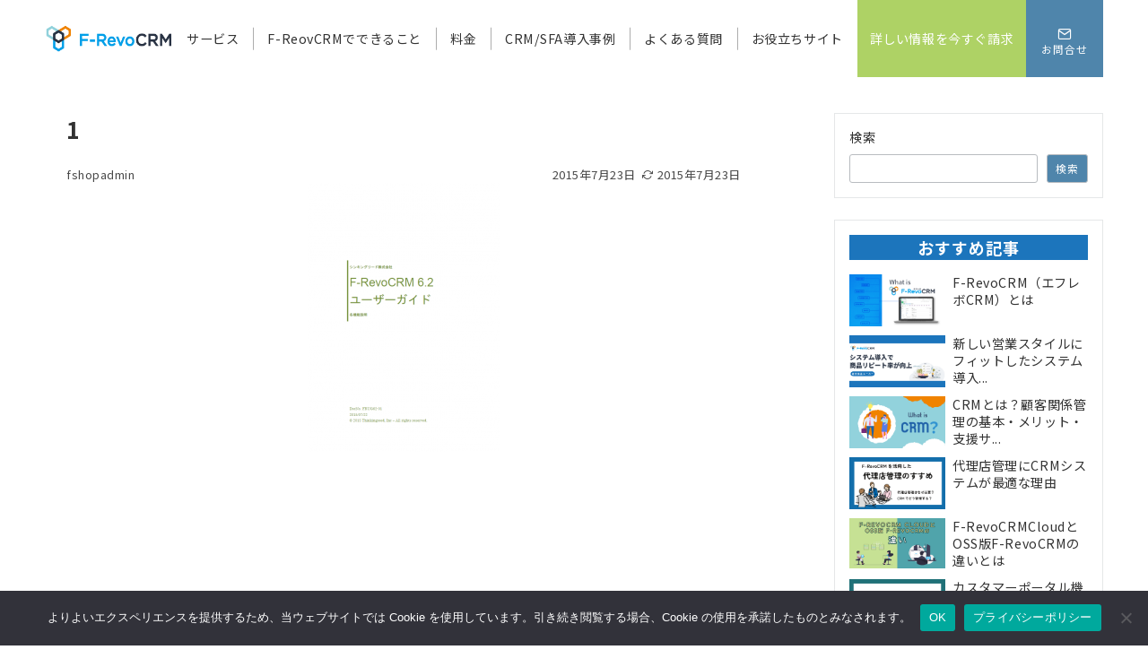

--- FILE ---
content_type: text/css
request_url: https://f-revocrm.jp/frevowp/wp-content/plugins/emanon-premium-blocks/build/extensions/core/paragraph/style-index.css?ver=6.7.1
body_size: 911
content:
p[class*=is-style-paragraph__]{box-sizing:border-box}p.has-background:not([class*=is-style-paragraph__]){box-sizing:border-box;padding:.5em 1.25em}[class*=is-style-paragraph__]:not(.is-style-paragraph__lines-left):not(.is-style-paragraph__lines-left__dotted):not(.is-style-paragraph__lines-right):not(.is-style-paragraph__lines-right__dotted){background-color:#fff;border:2px solid;border-radius:3px;padding:.5em 1.25em;position:relative}[class*=is-style-paragraph__].has-background{border:none}.is-style-paragraph__border-radius{border-radius:3px}.is-style-paragraph__border-radius.has-background,.is-style-paragraph__lines-left.has-background,.is-style-paragraph__lines-left__dotted.has-background,.is-style-paragraph__lines-right.has-background,.is-style-paragraph__lines-right__dotted.has-background{border:none;border-radius:3px;padding:.5em 1.25em;position:relative}[class*=is-style-paragraph__speech]{line-height:1.4}.is-style-paragraph__speech-bubble:after{background:inherit;border-bottom:2px solid;border-right:2px solid;bottom:-9px!important;content:"";height:14px;left:24px!important;position:absolute;right:inherit!important;top:inherit!important;transform:rotate(45deg);visibility:visible;width:14px}.has-background.is-style-paragraph__speech-bubble:after{border-bottom:none;border-right:none;bottom:-6px!important}.is-style-paragraph__speech-bubble-center-fit{width:-moz-fit-content;width:fit-content}.has-text-align-center.is-style-paragraph__speech-bubble-center-fit{margin-left:auto;margin-right:auto}.has-text-align-right.is-style-paragraph__speech-bubble-center-fit{margin-left:auto}.is-style-paragraph__speech-bubble-center-fit:after,.is-style-paragraph__speech-bubble-center:after{background:inherit;border-bottom:2px solid;border-right:2px solid;bottom:-9px!important;content:"";height:14px;left:50%!important;position:absolute;right:inherit!important;top:inherit!important;transform:translateX(-50%) rotate(45deg);visibility:visible;width:14px}.is-style-paragraph__speech-bubble-center-fit.has-background:after,.is-style-paragraph__speech-bubble-center.has-background:after{border-bottom:none;border-right:none;bottom:-7px!important}.has-background.is-style-paragraph__speech-bubble-center:after{border-bottom:none;border-right:none;bottom:-6px!important}.is-style-paragraph__speech-bubble-left{padding-left:12px!important}.is-style-paragraph__speech-bubble-left:before{background:inherit;border-bottom:2px solid;border-left:2px solid;content:"";height:14px;left:-9px!important;position:absolute;top:calc(50% - 7px);transform:rotate(45deg);visibility:visible;width:14px}.has-background.is-style-paragraph__speech-bubble-left:before{border-bottom:none;border-left:none;left:-6px!important}.is-style-paragraph__checkmark:before{content:"";font-family:icomoon;padding-right:4px}.is-style-paragraph__circle:before{content:"";font-family:icomoon;padding-right:4px}.is-style-paragraph__cross:before{content:"";font-family:icomoon;padding-right:4px}.is-style-paragraph__alert:before{content:"";font-family:icomoon;padding-right:4px}.is-style-paragraph__question:before{content:"";font-family:icomoon;padding-right:4px}.is-style-paragraph__notice:before{content:"";font-family:icomoon;padding-right:4px}.is-style-paragraph__point:before{content:"";font-family:icomoon;padding-right:4px}.is-style-paragraph__memo:before{content:"";font-family:icomoon;padding-right:4px}.is-style-paragraph__bubble:before{content:"";font-family:icomoon;padding-right:4px}.is-style-paragraph__crown:before{content:"";font-family:icomoon;padding-right:4px}.is-style-paragraph__star:before{content:"";font-family:icomoon;padding-right:4px}.is-style-paragraph__download:before{content:"";font-family:icomoon;padding-right:4px}.is-style-paragraph__lines-left{align-items:center;display:flex}.is-style-paragraph__lines-left:before{border-top:1px solid;content:"";margin:0 12px 0 0;opacity:.6;width:32px}.is-style-paragraph__lines-left__dotted{align-items:center;display:flex}.is-style-paragraph__lines-left__dotted:before{border-top:1px dotted;content:"";margin:0 12px 0 0;opacity:.6;width:32px}.is-style-paragraph__lines-right{align-items:center;display:flex}.is-style-paragraph__lines-right:after{border-bottom:1px solid;content:"";flex-grow:1;margin:0 0 0 12px}.is-style-paragraph__lines-right__dotted{align-items:center;display:flex}.is-style-paragraph__lines-right__dotted:after{border-bottom:1px dotted;content:"";flex-grow:1;margin:0 0 0 12px}.has-epb-text-align-center-right{margin:0 auto;text-align:left;width:-moz-fit-content;width:fit-content}@media(max-width:599px){.has-epb-sp-text-align-left{text-align:left}.has-epb-sp-text-align-center{text-align:center}.has-epb-sp-text-align-right{text-align:right}}

--- FILE ---
content_type: text/css
request_url: https://f-revocrm.jp/frevowp/wp-content/themes/emanon-premium/style.css?ver=1.9.2
body_size: 32625
content:
@charset "UTF-8";

/*
Theme Name: Emanon Premium
Theme URI: https://wp-emanon.jp/emanon-premium/
Author: 株式会社イノ・コード
Author URI: https://innocord.co.jp/
Description: Emanon Premiumは、CTA機能からランディングページまで様々な集客機能を有したビジネス専用のテーマです。配色設定からレイアウトの変更、フロントページのデザインなどテーマカスタマイズから設定が可能です。
Version: 1.9.2
Tested up to: 6.8
Requires at least: 6.7
License: GPL v2 or later
License URI: http://www.gnu.org/licenses/gpl-2.0.html
Text Domain: emanon-premium
Tags: one-column, two-columns,left-sidebar, right-sidebar, theme-options, custom-colors, custom-menu, editor-style, featured-images, wide-blocks
*/

/**
 * [Object] Link
 *
 * @since 1.5.8.6
 * @package Emanon Premium
 */
a,
a:hover,
a:visited,
a:active,
a:focus {
  text-decoration: none;
}

.c-link__underline,
.c-link__underline:hover,
.c-link__underline:visited,
.c-link__underline:active,
.c-link__underline:focus {
  text-decoration: underline;
}

a:active,
a:hover {
  outline-width: 0;
}

/**
 * [Object] slick slide
 *
 * @since 1.0.0
 * @package Emanon Premium
 */
.slider-item {
  position: relative;
}

.slick-slider {
  display: block;
  position: relative;
  box-sizing: border-box;
  -webkit-user-select: none;
  -moz-user-select: none;
  -ms-user-select: none;
  user-select: none;
  -webkit-touch-callout: none;
  -khtml-user-select: none;
  -ms-touch-action: pan-y;
  touch-action: pan-y;
  -webkit-tap-highlight-color: transparent;
  overflow: hidden;
  z-index: 1;
}

.slick-list {
  position: relative;
  display: block;
  margin: 0;
  padding: 0;
  overflow: hidden;
  z-index: 1;
}

.slick-list:focus {
  outline: none;
}

.slick-list.dragging {
  cursor: pointer;
  cursor: hand;
}

.slick-arrow {
  position: absolute;
  top: 50%;
  transform: translateY(-50%);
  padding: 0;
  z-index: 1000;
}

.slick-prev,
.slick-next {
  width: 1.45pc;
  height: 1.45pc;
  border-color: #3f5973;
  border-style: solid;
  border-radius: 0;
  border-width: 3px 3px 0 0;
  background-color: transparent;
  transition: all 0.2s ease-in;
  cursor: pointer;
}

.slick-prev {
  transform: rotate(-135deg);
}

.slick-next {
  transform: rotate(45deg);
}

.slick-prev:hover,
.slick-next:hover {
  background: initial;
  opacity: 0.8;
}

.slick-prev:focus,
.slick-next:focus {
  outline: none;
}

.slick-dots {
  margin-top: 16px;
  text-align: center;
}

.slick-dots li {
  display: inline-block;
  margin: 0 4px;
}

.slick-dots button {
  position: relative;
  height: 3px;
  width: 30px;
  line-height: 1;
  padding: 0;
  border: none;
  outline: none;
  border-radius: 3px;
  cursor: pointer;
  vertical-align: middle;
  box-shadow: none;
  text-indent: 100%;
  white-space: nowrap;
  overflow: hidden;
  background-color: #b8bcc0;
  -webkit-transition: all 0.3s ease;
  transition: all 0.3s ease;
}

/**
 * [Foundation] Wordpress widget
 *
 * @since 1.0.0
 * @package Emanon Premium
 */

/* ------ Widget select ------ */
.widget select:not(.post-sort-box__select) {
  width: 100%;
  height: 34px;
  padding-top: 0;
  padding-bottom: 0;
  padding-right: 12px;
  padding-left: 12px;
  color: #828990;
}

/* ------ Widget textwidget  ------ */
.textwidget p {
  margin-top: 8px;
  margin-bottom: 8px;
}

.textwidget p:first-child {
  margin-top: 0;
}

.textwidget p:last-child {
  margin-bottom: 0;
}

/* ------ Widget media gallery  ------ */
.gallery {
  display: flex;
  justify-content: space-between;
}

.gallery-item {
  position: relative;
  height: 100%;
  overflow: hidden;
}

.gallery-item .gallery-icon {
  overflow: hidden;
}

.gallery-item .gallery-icon a img {
  display: inline-block;
  transform: scale(1);
  transition: all 0.3s ease;
  overflow: hidden;
}

.gallery-item .gallery-icon a:hover img {
  transform: scale(1.1);
}

.gallery-item figcaption {
  margin-top: 4px;
  margin-bottom: 8px;
  text-align: center;
  font-size: 0.72727rem;
  color: #484848;
}

/* ------ Widget calendar ------ */
.wp-calendar-table {
  width: 100%;
  text-align: center;
}

.wp-calendar-tabler caption {
  padding-bottom: 4px;
  letter-spacing: 0.04em;
  font-weight: bold;
}

.wp-calendar-table thead th {
  font-weight: 500;
}

.wp-calendar-table th,
.wp-calendar-table td {
  padding: 4px;
  border: solid 1px #e5e7e8;
  font-size: 0.8rem;
}

.wp-calendar-table #today {
  font-weight: bold;
}

.wp-calendar-nav {
  display: flex;
  justify-content: space-between;
}

.wp-calendar-nav-prev a,
.wp-calendar-nav-next a {
  display: block;
  font-size: 0.88889rem;
  transition: all 0.3s ease;
  text-decoration: none;
}

.wp-calendar-nav-next:hover a {
  transform: translateX(4px);
  text-decoration: none;
}

.wp-calendar-nav-prev:hover a {
  transform: translateX(-4px);
  text-decoration: none;
}

/* ------ Widget recent comments ------ */
.widget_recent_comments .recentcomments {
  display: block;
  padding-bottom: 8px;
  transition: all 0.3s ease;
}

.widget_recent_comments .recentcomments:last-child {
  padding-bottom: 0;
}

/* ------ Widget tagcloud posts ------ */
.tagcloud a {
  display: inline-block;
  margin-right: 4px;
  margin-top: 8px;
  margin-bottom: 4px;
  padding-top: 2px;
  padding-bottom: 2px;
  padding-right: 16px;
  padding-left: 16px;
  border-radius: 30px;
  line-height: 1.8;
  transition: all 0.3s ease;
  border: solid 1px #e5e7e8;
  letter-spacing: 0.04em;
  text-decoration: none;
  font-size: 0.72727rem !important;
  color: #484848;
}

.tagcloud a::before {
  margin-right: 4px;
  content: "#";
}

/* ------ Widget nav menu ------ */
.widget_nav_menu .menu-item a {
  display: block;
  position: relative;
  line-height: 1.5;
  padding: 4px;
  text-decoration: none;
  transition: all 0.3s ease;
}

.widget_nav_menu .menu-item a:hover {
  transform: translateX(4px);
}

.widget_nav_menu .menu-item [class^="icon-"] {
  padding-right: 4px;
  font-size: 0.8em;
}

.widget_nav_menu .sub-menu {
  font-size: 0.88889rem;
}

.widget_nav_menu .sub-menu .menu-item {
  border-bottom: none;
  font-size: 0.88889rem;
  opacity: 0.9;
}

.widget_nav_menu .sub-menu .menu-item:last-child {
  padding-bottom: 0;
}

.widget_nav_menu .menu-description {
  padding-left: 8px;
  font-weight: 200;
  opacity: 0.8;
}

/* ------ Widget categories ------ */
.widget_categories .cat-item a {
  display: block;
  position: relative;
  line-height: 32px;
  text-decoration: none;
}

.widget_categories .cat-item a .count {
  position: absolute;
  top: 50%;
  right: 0;
  transform: translateY(-50%);
  line-height: 18px;
  min-width: 20px;
  border: solid 1px #e5e7e8;
  text-align: center;
  transition: all 0.3s ease;
  font-size: 0.66667rem;
  color: #828990;
}

.widget_categories .cat-item > a:hover .count {
  border: solid 1px #b8bcc0;
}

.widget_categories .children .cat-item {
  line-height: 1.8;
  font-size: 0.88889rem;
  opacity: 0.9;
}

.l-footer__inner .widget_categories .cat-item a .count {
  background-color: #e5e7e8;
  color: #333;
}

.l-footer__inner .widget_categories .cat-item > a:hover .count {
  background-color: #b8bcc0;
}

/* ------ Widget archive ------ */
.widget_archive li a {
  display: block;
  position: relative;
  line-height: 32px;
  text-decoration: none;
}

.widget_archive li a .count {
  position: absolute;
  top: 50%;
  right: 0;
  transform: translateY(-50%);
  line-height: 18px;
  min-width: 20px;
  border: solid 1px #e5e7e8;
  text-align: center;
  transition: all 0.3s ease;
  font-size: 0.66667rem;
  color: #828990;
}

.widget_archive li > a:hover .count {
  border: solid 1px #b8bcc0;
}

.l-footer__inner .widget_archive li a .count {
  background-color: #e5e7e8;
  color: #333;
}

.l-footer__inner .widget_archive li > a:hover .count {
  background-color: #b8bcc0;
}

/* ------ Widget recent | Widget pages ------ */
.widget_recent_entries li,
.widget_pages .page_item {
  position: relative;
  margin-bottom: 8px;
}

.widget_recent_entries li:last-child,
.widget_pages .page_item:last-child {
  margin-bottom: 0;
}

.widget_recent_entries li a,
.widget_recent_entries li .post-date,
.widget_pages .page_item a {
  display: block;
  transition: all 0.3s ease;
  text-decoration: none;
}

.widget_recent_entries li a:hover,
.widget_recent_entries li a:hover + .post-date,
.widget_pages .page_item a:hover {
  transform: translateX(4px);
}

.widget_recent_entries .post-date {
  font-size: 0.72727rem;
  color: #828990;
}

.widget_pages .page_item .children:first-child {
  margin-bottom: 8px;
}

.widget_pages .page_item .children .page_item {
  margin-bottom: 0;
  padding-top: 8px;
  padding-bottom: 0;
  padding-left: 12px;
  border-bottom: none;
  font-size: 0.88889rem;
}

/* ------ Widget meta ------ */
.widget_meta li a {
  display: block;
  line-height: 32px;
  transition: all 0.3s ease;
  text-decoration: none;
}

.widget_meta li a:hover {
  transform: translateX(4px);
}

.widget_meta li a::before {
  opacity: 0.7;
}

.widget_meta li a:hover::before {
  visibility: visible;
  left: -14px;
  opacity: 1;
}

/**
 * [Foundation] Wordpress
 *
 * @since 1.0.0
 * @package Emanon Premium
 */

/* Alignments */
.alignleft {
  float: left;
  margin-right: 1rem;
}

.alignright {
  float: right;
  margin-left: 1rem;
}

.aligncenter {
  clear: both;
  display: block;
  margin-left: auto !important;
  margin-right: auto !important;
}

.alignwide {
  clear: both;
}

.alignleft::after,
.alignright::after {
  content: "";
  display: block;
  clear: both;
}

/* Accessibility */
.screen-reader-text {
  position: absolute !important;
  clip: rect(1px, 1px, 1px, 1px);
  height: 1px;
  width: 1px;
  overflow: hidden;
  word-wrap: normal !important;
}

.screen-reader-text:focus {
  clip: auto !important;
  clip-path: none;
  display: block;
  padding: 8px 16px;
  height: auto;
  width: auto;
  line-height: normal;
  border-radius: 3px;
  box-shadow: 0 0 2px 2px rgb(0 0 0 / 0.6);
  text-decoration: none;
  background-color: #f1f1f1;
  color: #21759b;
  z-index: 100000;
  /* Above WP toolbar. */
}

/* Gallery */
.gallery-caption {
  display: block;
  font-size: 0.8rem;
}

/* Comment */
.comment-area {
  margin-top: 48px;
}

.comment-title {
  font-size: 1.14286rem;
  font-weight: bold;
}

.comment-title .icon-bubbles {
  padding-right: 8px;
}

.comment-meta {
  margin: 0 0 16px 0;
}

.comment-meta a {
  text-decoration: none;
  color: #333;
}

.comment-meta cite {
  font-style: normal;
}

.comment-date {
  display: block;
  margin-top: 8px;
  color: #484848;
  font-size: 0.72727rem;
}

.comment-edit {
  text-align: right;
}

.comment-edit-link {
  text-decoration: none;
  font-size: 0.72727rem;
}

.comment-text {
  overflow: hidden;
  font-size: 0.88889rem;
}

.comment-text > :not(h1):not(h2):not(h3):not(h4):not(h5):not(h6) {
  margin-bottom: 32px;
}

.comment-text > h2 {
  margin-top: 56px;
  margin-bottom: 32px;
  line-height: 1.6;
}

.comment-text > h3 {
  margin-top: 48px;
  margin-bottom: 32px;
  line-height: 1.33333;
}

.comment-text > h4 {
  margin-top: 40px;
  margin-bottom: 1.5rem;
  line-height: 1.14286;
}

.comment-text > h5 {
  margin-top: 12px;
  margin-bottom: 12px;
  line-height: 1.14286;
}

.comment-text > h6 {
  margin-top: 12px;
  margin-bottom: 12px;
  line-height: 1.14286;
}

.comment-text ul,
.comment-text ol {
  padding-left: 16px;
}

.comment-text ul {
  list-style: disc;
}

.comment-text ul ul {
  list-style-type: circle;
}

.comment-text ol {
  list-style: decimal;
}

.comment-text li {
  line-height: 2;
}

.comment-text li > ul,
.comment-text li > ol {
  padding-left: 24px;
}

.comment-text dt {
  font-weight: 700;
}

.comment-text dd {
  margin-bottom: 16px;
}

.comment {
  margin-top: 16px;
  padding: 16px 0;
  border-top: 1px solid #e5e7e8;
}

.comment:first-child {
  border-top: none;
}

.comment-author img {
  float: left;
  width: 60px;
  height: 60px;
  margin-right: 24px;
  border-radius: 50%;
}

.comment-reply {
  float: right;
  font-size: 0.72727rem;
}

.comment-reply a,
.comment-reply a:hover {
  text-decoration: none;
  color: #fff;
}

.comment-reply-link {
  padding: 4px 8px;
  border-radius: 3px;
}

.children .comment-author img {
  width: 48px;
  height: 48px;
}

.comment .children {
  position: relative;
  margin: 16px 0 0 20px;
}

.comment .children .comment {
  margin-bottom: 16px;
}

.comment .children .comment::before {
  position: absolute;
  top: 12px;
  left: -20px;
  content: "\e951";
  font-family: "icomoon";
  color: #b8bcc0;
}

.bypostauthor .cite {
  border: 1px solid #b8bcc0;
}

.comment-reply-title {
  font-size: 1rem;
}

.comment-form {
  padding: 16px 0;
}

.comment-form .required {
  font-size: 0.72727rem;
  color: #dc3545;
}

.comment-page-link {
  margin-bottom: 1em;
  padding-bottom: 1em;
  text-align: center;
}

.logged-in-as {
  margin-bottom: 16px;
  font-size: 0.88889rem;
}

.comment-respond label {
  margin-top: 8px;
  margin-bottom: 8px;
  font-size: 0.72727rem;
}

.comment-notes {
  margin-bottom: 16px;
  font-size: 0.72727rem;
}

.comment-form-cookies-consent {
  margin-bottom: 16px;
  font-size: 0.72727rem;
}

.comment-form-cookies-consent input {
  margin-right: 4px;
}

.comment-form-comment textarea {
  margin-bottom: 16px;
  width: 100%;
  font-size: 1rem;
}

.comment-form input[type="text"],
.comment-form input[type="email"] {
  margin-bottom: 16px;
  width: 100%;
}

.comment-form #siteguard_captcha {
  margin-bottom: 16px;
  width: 15%;
}

.comment-rating {
  margin-bottom: 16px;
}

.comment-rating label {
  margin-right: 4px;
}

/**
 * [Foundation] Wordpress block
 *
 * @since 1.0.0
 * @package Emanon Premium
 */

/* 見出し */
h1.has-background,
h2.has-background,
h3.has-background,
h4.has-background,
h5.has-background,
h6.has-background {
  padding-right: 16px;
  padding-left: 16px;
  padding-top: 8px;
  padding-bottom: 8px;
  border-radius: 3px;
}

/* 段落 */
p.has-background:not([class*="is-style-paragraph__"]) {
  padding-right: 16px;
  padding-left: 16px;
  padding-top: 8px;
  padding-bottom: 8px;
}

/*リスト*/
.wp-block-list:not([class*="is-style-"]) li,
.wp-block-list.is-style-default li {
  padding-left: 1.35em;
  text-indent: -1.35em;
}

/* 区切り */
.wp-block-separator {
  border-top: none;
  border-bottom: none;
}

.wp-block-separator:not(.is-style-dots):not(.is-style-wide):not(.alignwide) {
  left: auto;
  width: 215px;
}

.wp-block-separator.is-style-dots:before {
  padding-left: 1.3em;
}

/* 埋め込み */
.wp-block-embed {
  margin: auto;
  max-width: 100%;
}

.wp-block-embed.alignleft {
  margin-right: 1rem;
}

.wp-block-embed.alignright {
  margin-left: 1rem;
}

.wp-block-embed iframe {
  max-width: 100%;
}

.alignwide.wp-block-embed,
.alignfull.wp-block-embed {
  max-width: 100%;
}

/* タブレット未満 */
@media screen and (max-width: 599px) {
  .wp-block-embed blockquote {
    padding: 0;
  }
}

/* タブレット［小］ */
@media screen and (min-width: 600px) {
  .wp-block-embed[class*="is-type-"]:not(.is-type-wp-embed):not(
      .is-type-video
    ) {
    max-width: 480px;
  }

  .wp-block-embed__wrapper .twitter-tweet {
    max-width: 480px !important;
  }

  .wp-block-embed-wordpres {
    text-align: center;
  }

  .twitter-tweet-rendered {
    margin-right: auto !important;
    margin-left: auto !important;
  }
}

/* iframeのaspect比率 */
.wp-embed-aspect-4-3 .wp-block-embed__wrapper {
  position: relative;
  width: 100%;
  height: 0;
  padding-bottom: 56.25%;
}

.wp-embed-aspect-16-9 .wp-block-embed__wrapper {
  position: relative;
  width: 100%;
  height: 0;
  padding-bottom: 56.25%;
}

.wp-embed-aspect-9-16 .wp-block-embed__wrapper {
  position: relative;
  width: 100%;
  height: 0;
  padding-bottom: 75%;
}

.wp-block-embed-slideshare.wp-embed-aspect-1-1 .wp-block-embed__wrapper {
  position: relative;
  width: 100%;
  height: 0;
  padding-bottom: 56.25%;
}

.wp-embed-aspect-4-3 .wp-block-embed__wrapper iframe,
.wp-embed-aspect-9-16 .wp-block-embed__wrapper iframe,
.wp-embed-aspect-16-9 .wp-block-embed__wrapper iframe,
.wp-block-embed-slideshare.wp-embed-aspect-1-1 .wp-block-embed__wrapper iframe {
  position: absolute;
  top: 0;
  left: 0;
  width: 100%;
  height: 100%;
}

/* 検索*/
.wp-block-search .wp-block-search__label {
  display: block;
  margin-bottom: 8px;
  letter-spacing: 0.1em;
  font-size: 0.88889rem;
}

.wp-block-search .wp-block-search__input {
  height: 32px;
  outline: 0;
}

.wp-block-search .wp-block-search__button {
  padding: 0;
  letter-spacing: 0.1em;
  font-size: 0.72727rem;
  border: 1px solid #b8bcc0;
  box-shadow: none;
  width: 60px;
}

.wp-block-search .wp-block-search__button svg {
  transform: rotateY(180deg);
  height: 22px;
}

.wp-block-search__button-outside .wp-block-search__input {
  border-radius: 3px;
  background-color: #fff;
  border: 1px solid #b8bcc0;
}

.wp-block-search__button-outside .wp-block-search__button {
  position: relative;
  height: 32px;
  border-radius: 3px;
  transition: all 0.2s ease-in;
}

.wp-block-search.wp-block-search__button-inside
  .wp-block-search__inside-wrapper {
  padding: 4px;
  border-radius: 3px;
  background-color: #fff;
  border: 1px solid #b8bcc0;
}

.wp-block-search.wp-block-search__button-inside
  .wp-block-search__inside-wrapper
  .wp-block-search__input {
  border-radius: 0;
  border: none;
}

.wp-block-search__button-inside .wp-block-search__button {
  border-radius: 3px;
}

/* コード */
.wp-block-code {
  padding: 16px;
  background-color: #eeeff0;
  border: 1px solid #e5e7e8;
  border-radius: 3px;
  line-height: 1.8;
  font-size: 0.88889rem;
  color: #484848;
  overflow: auto;
}

/* カバー */
.wp-block-cover__inner-container > :first-child {
  margin-top: 0;
}

.wp-block-cover__inner-container > * {
  margin-top: 16px;
}

.wp-block-cover__inner-container > h1,
.wp-block-cover__inner-container > h2,
.wp-block-cover__inner-container > h3,
.wp-block-cover__inner-container > h4,
.wp-block-cover__inner-container > h5,
.wp-block-cover__inner-container > h6 {
  margin-top: 16px;
}

/* プルクオート */
.wp-block-pullquote {
  position: relative;
  margin-left: 16px;
  margin-right: 16px;
  margin-bottom: 0 !important;
  padding: 0 !important;
}

.wp-block-pullquote p {
  line-height: 1.8;
  font-size: 0.88889rem !important;
}

.wp-block-pullquote cite {
  text-align: center;
}

.wp-block-pullquote blockquote::before {
  content: "\e9a3";
  position: absolute;
  top: 6px;
  left: 14px;
  font-family: "icomoon";
  font-size: 0.88889rem;
  color: #828990;
}

.wp-block-pullquote blockquote::after {
  content: "\e9a2";
  position: absolute;
  right: 6px;
  bottom: 14px;
  font-family: "icomoon";
  font-size: 0.88889rem;
  color: #828990;
}

.wp-block-pullquote.is-style-default {
  border-top: 2px solid #e5e7e8;
  border-bottom: 2px solid #e5e7e8;
  text-align: left;
}

.wp-block-pullquote.is-style-solid-color {
  background-color: #f8f8f8;
  text-align: left;
}

.wp-block-pullquote.is-style-solid-color blockquote {
  max-width: 100%;
}

/* 引用 */
.wp-block-quote {
  margin-left: 8px;
  margin-right: 8px;
  margin-bottom: 0;
  padding-top: 24px;
  padding-bottom: 24px;
  padding-right: 32px;
  padding-left: 32px;
  background-color: #f8f8f8;
  border-radius: 3px;
}

.wp-block-quote::before {
  content: "\e9a3";
  position: absolute;
  top: 6px;
  left: 14px;
  font-family: "icomoon";
  font-size: 0.88889rem;
  color: #828990;
}

@media screen and (min-width: 600px) {
  .wp-block-quote {
    margin-left: 16px;
    margin-right: 16px;
  }
}

/* 整形済みテキスト */
.wp-block-preformatted {
  margin-left: 8px;
  margin-right: 8px;
  margin-bottom: 0;
  padding-top: 24px;
  padding-bottom: 24px;
  padding-right: 32px;
  padding-left: 32px;
  background-color: #f8f8f8;
  border: solid 1px #e5e7e8;
  border-radius: 3px;
  font-size: 0.88889rem;
}

@media screen and (min-width: 600px) {
  .wp-block-preformatted {
    margin-left: 16px;
    margin-right: 16px;
  }
}

/* 画像 */
.wp-block-image {
  margin-bottom: 0 !important;
  text-align: center;
}

.wp-block-image::after {
  content: "";
  display: block;
  clear: both;
}

.wp-block-image.alignleft {
  float: left;
  margin: 0.5em 1em 0.5em 0 !important;
}

.wp-block-image.alignright {
  float: right;
  margin: 0.5em 0 0.5em 1em !important;
}

.wp-block-image.aligncenter {
  margin-left: auto;
  margin-right: auto;
}

/* テーブルブロック */
.article-body > .wp-block-table {
  margin: 40px 0 0;
}

.wp-block-table td,
.wp-block-table th,
.wp-block-table tr {
  border-color: #b8bcc0;
}

/* キャプション */
.wp-block-image figcaption,
.wp-block-video figcaption,
.wp-block-table figcaption {
  margin-top: 4px;
  margin-bottom: 8px;
  text-align: center;
  font-size: 0.72727rem;
  color: #484848;
}

/* ファイル */
.wp-block-file .wp-block-file__button {
  position: relative;
  display: inline-block;
  padding-top: 6px;
  padding-bottom: 6px;
  padding-right: 24px;
  padding-left: 24px;
  text-align: center;
  letter-spacing: 0.04em;
  cursor: pointer;
  transition: all 0.3s ease;
}

.wp-block-file .wp-block-file__button::before {
  display: inline-block;
  content: "\e95c";
  font-family: "icomoon";
  margin-right: 0.5em;
}

.wp-block-file > a:not(.wp-block-file__button) {
  text-decoration: underline;
  transition: all 0.3s ease;
}

/* メディアとテキスト */
.wp-block-media-text .wp-block-media-text__content {
  padding-left: 16px;
  padding-right: 0;
}

.wp-block-media-text.has-background .wp-block-media-text__content {
  padding-top: 16px;
  padding-bottom: 16px;
  padding-right: 16px;
}

.wp-block-media-text.has-media-on-the-right .wp-block-media-text__content {
  padding-left: 0;
  padding-right: 16px;
}

.wp-block-media-text.has-background.has-media-on-the-right
  .wp-block-media-text__content {
  padding-left: 16px;
}

@media screen and (max-width: 600px) {
  .wp-block-media-text:not(.has-background).is-stacked-on-mobile
    .wp-block-media-text__content {
    padding-top: 16px;
    padding-bottom: 16px;
    padding-left: 0;
    padding-right: 0;
  }
}

.wp-block-media-text__content > :first-child {
  margin-top: 0;
}

.wp-block-media-text__content > * {
  margin-top: 16px;
}

.wp-block-media-text__content > h1,
.wp-block-media-text__content > h2,
.wp-block-media-text__content > h3,
.wp-block-media-text__content > h4,
.wp-block-media-text__content > h5,
.wp-block-media-text__content > h6 {
  margin-top: 16px;
}

@media screen and (max-width: 600px) {
  .wp-block-media-text h1,
  .wp-block-media-text h2,
  .wp-block-media-text h3,
  .wp-block-media-text h4 {
    font-size: 1rem;
  }
}

/* 最新の投稿 */
.wp-block-latest-posts li {
  margin-bottom: 8px;
}

.wp-block-latest-posts li:last-child {
  margin-bottom: 0;
}

.wp-block-latest-posts.is-grid li {
  margin-right: 0;
  margin-left: 0;
  margin-top: 0;
  margin-bottom: 8px;
}

.wp-block-latest-posts.is-grid li:last-child {
  margin-bottom: 0;
}

@media screen and (min-width: 600px) {
  .wp-block-latest-posts.is-grid li {
    margin-right: 16px;
    margin-left: 0;
    margin-bottom: 16px;
  }

  .wp-block-latest-posts.columns-2 li:nth-of-type(2n),
  .wp-block-latest-posts.columns-3 li:nth-of-type(3n),
  .wp-block-latest-posts.columns-4 li:nth-of-type(4n),
  .wp-block-latest-posts.columns-5 li:nth-of-type(5n),
  .wp-block-latest-posts.columns-6 li:nth-of-type(6n) {
    margin-right: 0;
  }

  .wp-block-latest-posts.is-grid {
    margin-right: -16px !important;
  }
}

.wp-block-latest-posts a {
  display: block;
  transition: all 0.3s ease;
  text-decoration: none;
}

.wp-block-latest-posts__post-title {
  position: relative;
  margin-bottom: 4px;
  line-height: 1.5;
  letter-spacing: 0.04em;
  font-size: 0.88889rem;
  color: #333;
}

.wp-block-latest-posts.is-grid .wp-block-latest-posts__post-title {
  margin-top: 8px;
  margin-bottom: 16px;
}

.wp-block-latest-posts__featured-image {
  margin-bottom: 8px;
  overflow: hidden;
}

.wp-block-latest-posts__featured-image:last-child {
  margin-bottom: 0;
}

.wp-block-latest-posts__featured-image img {
  transform: scale(1);
  transition: all 0.3s ease;
  vertical-align: bottom;
}

.wp-block-latest-posts__list
  li:hover
  .wp-block-latest-posts__featured-image
  img {
  transform: scale(1.1);
}

.wp-block-latest-posts__post-author,
.wp-block-latest-posts__post-date {
  letter-spacing: 0.04em;
  font-size: 0.72727rem;
  color: #828990;
}

.wp-block-latest-posts__post-excerpt {
  margin-top: 4px;
  margin-bottom: 0;
  line-height: 1.5;
  font-size: 0.72727rem;
  color: #484848;
}

/* クエリーループ */
.wp-block-post-template li {
  list-style: none;
}

.wp-block-post a:not(:hover) {
  color: inherit;
}

.wp-block-post-featured-image {
  position: relative;
  overflow: hidden;
}

.wp-block-post-featured-image img {
  display: inline-block;
  transform: scale(1);
  transition: all 0.3s ease;
  vertical-align: bottom;
}

.wp-block-post:hover .wp-block-post-featured-image img {
  transform: scale(1.1);
}

.wp-block-post-title {
  margin-bottom: 4px;
}

.wp-block-post-date {
  margin-bottom: 4px;
  letter-spacing: 0.04em;
  font-size: 0.72727rem;
  color: #828990;
}

.has-background.wp-block-post-date {
  display: inline-block;
  padding: 2px 4px;
  border-radius: 4px;
}

.wp-block-post-excerpt__excerpt {
  margin-top: 12px;
  line-height: 1.5;
  font-size: 0.72727rem;
  color: #484848;
}

.wp-block-post-excerpt__more-text {
  margin-top: 16px;
  font-size: 0.72727rem;
}

.wp-block-post-excerpt__more-text::after {
  position: relative;
  content: "\e94c";
  left: 1rem;
  font-family: "icomoon";
  transition: all 0.3s ease;
}

.wp-block-post-excerpt__more-text:hover::after {
  left: 1.16rem;
}

.wp-block-query-pagination {
  margin-top: 16px;
}

.wp-block-query-pagination-previous,
.wp-block-query-pagination-next {
  font-size: 0.72727rem;
  color: #484848;
}

.wp-block-query-pagination-previous-arrow {
  position: relative;
  left: 0;
  transition: all 0.2s ease-in;
}

.wp-block-query-pagination-next-arrow {
  position: relative;
  right: 0;
  transition: all 0.2s ease-in;
}

.wp-block-query-pagination-previous:hover
  .wp-block-query-pagination-previous-arrow {
  left: -0.7ch;
  transition: all 0.2s ease-in;
}

.wp-block-query-pagination-next:hover .wp-block-query-pagination-next-arrow {
  right: -0.7ch;
  transition: all 0.2s ease-in;
}

/* カラムレイアウト */
.wp-block-columns {
  margin-bottom: 0;
}

.wp-block-column.is-vertically-aligned-top,
.wp-block-column.is-vertically-aligned-center {
  margin-top: 0;
}

/* RSS */
.wp-block-rss__item:not(:last-child) {
  margin-bottom: 12px;
}

.wp-block-rss__item-title a {
  display: block;
  transition: all 0.3s ease;
  text-decoration: none;
}

.wp-block-rss__item-author,
.wp-block-rss__item-publish-date {
  margin-top: 4px;
  letter-spacing: 0.04em;
  font-size: 0.72727rem;
  color: #828990;
}

.wp-block-rss__item-excerpt {
  margin-top: 8px;
  font-size: 0.88889rem;
  color: #484848;
}

/* タグ */
.wp-block-tag-cloud .tag-cloud-link {
  display: inline-block;
  margin-right: 4px;
  margin-top: 4px;
  margin-bottom: 4px;
}

.wp-block-tag-cloud a,
.wp-block-tag-cloud.is-style-outline a {
  display: block;
  padding-top: 2px;
  padding-bottom: 2px;
  padding-right: 16px;
  padding-left: 16px;
  border-radius: 25px;
  line-height: 1.8;
  transition: all 0.3s ease;
  letter-spacing: 0.02em;
  text-decoration: none !important;
  font-size: 0.8rem;
  color: #828990;
}

.wp-block-tag-cloud a {
  border: solid 1px #e5e7e8;
  text-decoration: none;
}

.wp-block-tag-cloud.is-style-outline a {
  border: solid 2px #e5e7e8;
  text-decoration: none;
}

.wp-block-tag-cloud .tag-cloud-link::before {
  margin-right: 2px;
  content: "#";
}

/* コメント一覧 */
.wp-block-latest-comments__comment {
  position: relative;
  display: block;
  padding-bottom: 8px;
  line-height: 1.4;
  transition: all 0.3s ease;
}

.wp-block-latest-comments__comment:last-child {
  padding-bottom: 0;
}

.wp-block-latest-comments__comment-date {
  display: block;
  letter-spacing: 0.04em;
  font-size: 0.72727rem;
  color: #828990;
}

/* カテゴリー アーカイブ */
.wp-block-categories li,
.wp-block-archives li {
  list-style-type: none;
}

.wp-block-categories .children {
  list-style-type: circle !important;
}

.wp-block-categories .children .cat-item {
  font-size: 0.88889rem;
  opacity: 0.9;
}

.wp-block-categories li a,
.wp-block-archives li a {
  position: relative;
  display: block;
  line-height: 1.5;
  padding: 4px;
  transition: all 0.3s ease;
  text-decoration: none;
}

.wp-block-categories li a .count,
.wp-block-archives li a .count {
  position: absolute;
  top: 50%;
  right: 0;
  transform: translateY(-50%);
  line-height: 18px;
  width: 20px;
  border: solid 1px #828990;
  text-align: center;
  font-size: 0.66667rem;
  color: #828990;
}

.wp-block-categories li a:hover .count,
.wp-block-archives li a:hover .count {
  border: solid 1px #b8bcc0;
}

.l-footer__inner .wp-block-categories li a .count,
.l-footer__inner .wp-block-archives li a .count {
  background-color: #e5e7e8;
  color: #333;
}

.l-footer__inner .wp-block-categories li a:hover .count,
.l-footer__inner .wp-block-archives li a:hover .count {
  background-color: #b8bcc0;
}

/* タブレット未満 */
@media screen and (max-width: 599px) {
  .wp-block-buttons .wp-block-button {
    display: block;
    margin-right: 0;
    margin-bottom: 16px;
  }
}

.wp-block-button__link {
  position: relative;
  padding-top: calc(0.5em + 2px);
  padding-bottom: calc(0.5em + 2px);
  line-height: 1.5;
  text-decoration: none;
  text-align: center;
  letter-spacing: 0.04em;
  font-size: 0.88889rem;
  cursor: pointer;
  transition: all 0.3s ease;
}

.wp-block-button__link:hover {
  opacity: 0.8;
}

.wp-block-button__link:hover:not(.has-background) {
  color: #fff !important;
}

/* 幅狭・幅広 */
.page .one-col .alignwide,
.single .one-col .alignwide,
.single-sales .alignwide,
.archive .one-col .alignwide,
.c-section-widget .narrow,
.c-section-widget .alignwide {
  position: relative;
  max-width: 100vw;
}

/* 全幅 */
.single .one-col .alignfull,
.page .one-col .alignfull,
.single-sales .alignfull,
.archive .one-col .alignfull,
.c-section-widget .alignfull {
  position: relative;
  left: calc(50% - 50vw);
  width: 100vw;
  max-width: 100vw;
}

@media screen and (min-width: 1200px) {
  .single.is-fixed-sidebar-menu .one-col .alignfull,
  .page.is-fixed-sidebar-menu .one-col .alignfull,
  .single-sales.is-fixed-sidebar-menu .alignfull,
  .archive.is-fixed-sidebar-menu .one-col .alignfull {
    left: calc(50% - 50vw + 50px);
  }
}

.l-content-widget:has(.alignfull) {
  width: 100vw;
}

@media screen and (min-width: 600px) {
  /* セクション「幅狭」 */
  .c-section-widget .narrow {
    left: calc(50% - 284px);
    width: calc(600px - 32px);
  }

  /* 投稿ページ・固定ページ ・セールス 1カラム「幅広」 */
  .page .one-col [class^="paragraph__normal"] .alignwide,
  .single .one-col [class^="paragraph__normal"] .alignwide,
  .single-sales [class^="paragraph__normal"] .alignwide {
    left: calc(50% - 50vw);
    width: 100vw;
    padding-right: 16px;
    padding-left: 16px;
  }

  /* 狭幅［ボーダー］「幅広」 */
  .page .one-col [class^="paragraph__narrow--border"] .alignwide,
  .single .one-col [class^="paragraph__narrow--border"] .alignwide,
  .single-sales [class^="paragraph__narrow--border"] .alignwide {
    left: calc(50% - 50vw);
    width: 100vw;
    padding-right: 16px;
    padding-left: 16px;
  }
}

/* タブレット［中］ */
@media screen and (min-width: 768px) {
  /* セクション「幅狭」 */
  .c-section-widget .narrow {
    left: calc(50% - 368px);
    width: calc(768px - 32px);
  }

  /* 投稿ページ・固定ページ ・セールス 1カラム「幅広」 */
  .page .one-col [class^="paragraph__normal"] .alignwide,
  .single .one-col [class^="paragraph__normal"] .alignwide,
  .single-sales [class^="paragraph__normal"] .alignwide {
    left: calc(50% - 368px);
    width: calc(768px - 32px);
  }

  /* 狭幅［ボーダー］ */
  .page .one-col [class^="paragraph__narrow--border"] .alignwide,
  .single .one-col [class^="paragraph__narrow--border"] .alignwide,
  .single-sales [class^="paragraph__narrow--border"] .alignwide {
    left: calc(50% - 368px);
    width: calc(768px - 32px);
  }
}

/* タブレット［大］・PC［ノート］ */
@media screen and (min-width: 960px) {
  /* フロントページ 「幅広」 */
  .c-section-widget .alignwide,
  .home .one-col .alignwide {
    left: calc(50% - min(calc(40vw), 580px));
    width: min(calc(80vw), 1160px);
  }

  /* 投稿ページ・固定ページ ・セールス 1カラム「幅広」 */
  .page .one-col [class^="paragraph__normal"] .alignwide,
  .single .one-col [class^="paragraph__normal"] .alignwide,
  .single-sales [class^="paragraph__normal"] .alignwide {
    left: calc(50% - var(--ep-one-col-content-width, 1180px) / 2);
    width: var(--ep-one-col-content-width, 1180px);
  }

  /* 狭幅［ボーダー］ */
  .page .one-col [class^="paragraph__narrow--border"] .alignwide,
  .single .one-col [class^="paragraph__narrow--border"] .alignwide,
  .single-sales [class^="paragraph__narrow--border"] .alignwide {
    left: calc(50% - var(--ep-one-col-content-width, 1180px) / 2);
    width: var(--ep-one-col-content-width, 1180px);
  }
}

/* PC */
@media screen and (min-width: 1200px) {
  /* フロントページ 狭幅 */
  .c-section-widget .alignwide,
  .home .one-col .alignwide {
    left: calc(50% - min(calc(40vw), 650px));
    width: min(calc(80vw), 1300px);
  }
}

/**
 * [Layout] footer
 *
 * @since 1.0.0
 * @package Emanon Premium
 */

.l-footer {
  position: relative;
  margin-top: auto;
  overflow: hidden;
}

.l-footer__inner {
  position: relative;
  padding-top: 24px;
  padding-bottom: 24px;
  z-index: 100;
}

.l-footer__inner.is-footer-custom {
  padding-top: 0;
  padding-bottom: 0;
}

.l-footer__inner a {
  text-decoration: none;
}

.l-footer__inner .sidebar-icon-menu .icon-menu li {
  background-color: initial;
}

.fixed-footer__padding--s {
  padding-bottom: 38px;
  margin-bottom: calc(env(safe-area-inset-bottom) * 0.2);
}

.fixed-footer__padding--m {
  padding-bottom: 48px;
  margin-bottom: calc(env(safe-area-inset-bottom) * 0.5);
}

.fixed-footer__padding--l {
  padding-bottom: 88px;
  margin-bottom: calc(env(safe-area-inset-bottom) * 0.5);
}

@media screen and (min-width: 600px) {
  .fixed-footer__padding--s,
  .fixed-footer__padding--m,
  .fixed-footer__padding--l {
    padding-bottom: 0;
    margin-bottom: calc(env(safe-area-inset-bottom) * 0);
  }
}

.l-footer .widget {
  font-size: 0.88889rem;
}

.l-footer .widget > h1,
.l-footer .widget > h2,
.l-footer .widget > h3,
.l-footer .widget > h4,
.l-footer .widget > h5,
.l-footer .widget > h6,
.footer-widget__title {
  position: relative;
  margin-bottom: 24px;
  line-height: 1.25;
  letter-spacing: 0.04em;
}

.footer-stripe-border-bottom .footer-widget__title {
  margin-bottom: 32px;
}

.footer-center .footer-widget__title {
  text-align: center;
}

.footer-border .footer-widget__title {
  padding: 8px;
}

.footer-border-radius .footer-widget__title {
  padding: 8px;
  border-radius: 3px;
}

.footer-border-left .footer-widget__title {
  padding: 0 0 0 8px;
}

.footer-bg-color .footer-widget__title {
  padding: 8px;
}

.footer-bg-color-radius .footer-widget__title {
  padding: 8px;
  border-radius: 3px;
}

.footer-speech-bubble .footer-widget__title {
  position: relative;
  padding-top: 8px;
  padding-bottom: 8px;
  padding-right: 12px;
  padding-left: 12px;
  border-radius: 3px;
}

.footer-speech-bubble .footer-widget__title::after {
  content: "";
  position: absolute;
  bottom: -8px;
  left: 24px;
  width: 16px;
  height: 16px;
  background: inherit;
  transform: rotate(45deg);
}

.footer-center.footer-speech-bubble .footer-widget__title::after {
  top: 100%;
  left: 45%;
}

.footer-border-bottom .footer-widget__title {
  padding-top: 8px;
  padding-bottom: 8px;
}

.footer-stripe-border-bottom .footer-widget__title::before {
  content: "";
  position: absolute;
  left: 0;
  bottom: -12px;
  width: 100%;
  height: 2px;
}

.footer-shortborder-bottom .footer-widget__title::after {
  content: "";
  display: block;
  margin-top: 8px;
  width: 40px;
  height: 2px;
}

.footer-center.footer-shortborder-bottom .footer-widget__title::after {
  margin: 8px auto 0;
}

.footer-lines-on-sides .footer-widget__title {
  display: flex;
  justify-content: center;
  align-items: center;
  text-align: center;
}

.footer-lines-on-sides .footer-widget__title::before {
  content: "";
  margin: 0 16px 0 0;
  flex: 1 0 0;
}

.footer-lines-on-sides .footer-widget__title::after {
  content: "";
  margin: 0 0 0 16px;
  flex: 1 0 0;
}

.footer-lines-on-right .footer-widget__title {
  display: flex;
  justify-content: center;
  align-items: center;
  text-align: left;
  flex: 1 0 0;
}

.footer-lines-on-right .footer-widget__title::after {
  content: "";
  margin: 0 0 0 16px;
  flex: 1 0 0;
}

.footer-menu__inner {
  padding-top: 12px;
  padding-bottom: 12px;
  text-align: center;
}

@media screen and (min-width: 600px) {
  .footer-menu__inner.is-footer-menu-left {
    text-align: left;
  }

  .footer-menu__inner.is-footer-menu-center {
    text-align: center;
  }

  .footer-menu__inner.is-footer-menu-right {
    text-align: right;
  }
}

.footer-menu li {
  position: relative;
  display: inline-block;
  margin-right: 8px;
  margin-left: 8px;
  padding-bottom: 8px;
  letter-spacing: 0.04em;
  font-size: 0.8rem;
}

.footer-menu li:last-child {
  padding-bottom: 0;
}

@media screen and (min-width: 600px) {
  .footer-menu li {
    padding-bottom: 0;
  }
}

.footer-menu li [class^="icon-"] {
  margin-right: 4px;
}

.footer-menu li a::after {
  content: "";
  position: absolute;
  top: 100%;
  left: 0;
  width: 100%;
  height: 1px;
  transform: translateY(1px);
  transition: all 0.3s ease;
  opacity: 0;
}

.footer-menu li a:hover::after {
  transform: translateY(-3px);
  opacity: 1;
}

.footer-menu .menu-description {
  display: block;
  line-height: 1.2;
  font-weight: 200;
  opacity: 0.8;
}

.site-copyright {
  position: relative;
  padding-top: 16px;
  padding-bottom: 16px;
  line-height: 1.5;
  letter-spacing: 0.04em;
  text-align: center;
  z-index: 100;
}

.site-copyright a {
  text-decoration: none;
}

.l-footer .site-copyright .widget {
  margin-top: 8px;
  margin-bottom: 16px;
}

.copyright-widget__title {
  position: relative;
  margin-bottom: 8px;
  line-height: 1.25;
  letter-spacing: 0.04em;
  font-size: 0.88889rem;
  font-weight: normal;
}

@media screen and (min-width: 600px) {
  [class*="fixed-footer__margin--"] {
    margin-bottom: 0;
  }
}

.footer-overlay {
  position: absolute;
  top: 0;
  left: 0;
  right: 0;
  bottom: 0;
}

.footer-video-mp4 {
  position: absolute;
  top: 50%;
  left: 50%;
  width: auto;
  height: 100%;
  transform: translate(-50%, -50%);
}

@media screen and (min-width: 600px) {
  .footer-video-mp4 {
    left: 0;
    width: 100vw;
    height: auto;
    transform: translateY(-50%);
  }
}

.footer-background-image {
  position: absolute;
  top: 0;
  right: 0;
  bottom: 0;
  left: 0;
  background-size: cover;
  background-position: 50% 50%;
  background-repeat: no-repeat;
}

.fixed-sidebar-menu,
.fixed-sidebar-menu-cta {
  display: none;
}

@media screen and (min-width: 1200px) {
  .is-fixed-sidebar-menu {
    margin-left: 100px;
  }

  .is-fixed-sidebar-menu .drawer-menu.is-slide.is-active {
    transform: translateX(100px);
  }

  .is-fixed-sidebar-menu .drawer-overlay {
    left: 100px;
  }

  .fixed-sidebar-menu {
    position: fixed;
    top: 0;
    left: 0;
    display: flex;
    flex-direction: column;
    align-items: center;
    width: 100px;
    height: 100%;
    transition: all 0.3s ease;
    z-index: 999;
  }

  .fixed-sidebar-menu__inner {
    display: flex;
    flex-direction: column;
    justify-content: space-between;
    flex-wrap: nowrap;
    align-items: center;
    width: 100%;
    height: 100%;
    cursor: pointer;
  }

  .fixed-sidebar-menu.has-fixed-sidebar-menu-cta {
    padding-bottom: 220px;
  }

  .fixed-sidebar-menu .hamburger-menu {
    position: relative;
  }

  .fixed-sidebar-menu .hamburger-menu:hover .hamburger-menu-trigger span:nth-of-type(1),
  .is-drawer-open .fixed-sidebar-menu .hamburger-menu .hamburger-menu-trigger span:nth-of-type(1) {
    transform: translate(0, 9px) rotate(-45deg);
  }

  .fixed-sidebar-menu .hamburger-menu:hover .hamburger-menu-trigger span:nth-of-type(2),
  .is-drawer-open .fixed-sidebar-menu .hamburger-menu .hamburger-menu-trigger span:nth-of-type(2) {
    opacity: 0;
  }

  .fixed-sidebar-menu .hamburger-menu:hover .hamburger-menu-trigger span:nth-of-type(3),
  .is-drawer-open .fixed-sidebar-menu .hamburger-menu .hamburger-menu-trigger span:nth-of-type(3) {
    transform: translate(0, -8px) rotate(45deg);
  }

  .fixed-sidebar-menu-sns {
    width: 100%;
    list-style: none;
  }

  .fixed-sidebar-menu-sns__item:not(:last-child) {
    margin-bottom: 12px;
  }

  .fixed-sidebar-menu:not(.has-fixed-sidebar-menu-cta)
    .fixed-sidebar-menu-sns__item:last-child {
    margin-bottom: 46px;
  }

  .fixed-sidebar-menu-sns__item a {
    font-size: 1.14286rem;
    text-decoration: none;
  }

  .fixed-sidebar-menu-cta {
    position: fixed;
    bottom: 0;
    left: 0;
    display: block;
    pointer-events: auto;
    cursor: pointer;
    width: 100px;
    max-height: 240px;
    text-decoration: none;
    z-index: 999;
  }

  .fixed-sidebar-menu-cta a {
    display: flex;
    align-items: center;
    justify-content: center;
    width: 100%;
    padding-top: 24px;
    padding-bottom: 24px;
    -webkit-writing-mode: vertical-rl;
    writing-mode: vertical-rl;
    transition: all 0.3s ease;
    text-decoration: none;
    letter-spacing: 0.1em;
    font-size: 1.14286rem;
  }

  .fixed-sidebar-menu-cta [class*="icon-"] {
    margin-bottom: 4px;
  }
}

/**
 * [Layout] post pgae
 *
 * @since 1.0.0
 * @package Emanon Premium
 */

.u-row.one-col,
.u-row.two-l-col,
.u-row.two-r-col,
.u-row.three-col {
  flex-direction: column;
}

.two-l-col .l-content__main,
.two-r-col .l-content__main,
.three-col .l-content__main {
  width: 100%;
}

@media screen and (min-width: 960px) {
  .u-row.two-r-col,
  .u-row.three-col {
    flex-direction: row;
  }

  .u-row.two-l-col {
    flex-direction: row-reverse;
  }

  .two-l-col .l-content__main {
    padding-left: 32px;
    width: calc(100% - var(--ep-sidebar-width));
  }

  .two-r-col .l-content__main {
    padding-right: 32px;
    width: calc(100% - var(--ep-sidebar-width));
  }

  .three-col .l-content__main {
    padding-left: 32px;
    padding-right: 32px;
    width: calc(100% - var(--ep-sidebar-width));
  }
}

@media screen and (min-width: 1200px) {
  .two-l-col .l-content__main {
    padding-left: 80px;
  }

  .two-r-col .l-content__main {
    padding-right: 80px;
  }

  .three-col .l-content__main {
    width: calc(100% - var(--ep-sidebar-width) - var(--ep-sidebar-left-width));
  }
}

/**
 * [Layout] sidebar
 *
 * @since 1.0.0
 * @package Emanon Premium
 */

.sidebar {
  position: relative;
  margin-top: 32px;
  width: 100%;
}

.sidebar a {
  text-decoration: none;
}

@media screen and (min-width: 960px) {
  .sidebar {
    margin-top: 0;
    min-width: var(--ep-sidebar-width);
    max-width: var(--ep-sidebar-width);
  }

  .sidebar.is-three-col {
    min-width: var(--ep-sidebar-left-width);
    max-width: var(--ep-sidebar-left-width);
  }
}

.sidebar [class^="l-content"] {
  width: 100%;
  overflow: hidden;
}

.sidebar .widget {
  margin-bottom: 24px;
  font-size: 0.88889rem;
  width: 100%;
}

z .sidebar .widget:last-child {
  margin-bottom: 0;
}

.sidebar .widget [class*="wp-block-"]:not([class*="wp-block-search"]) {
  width: 100%;
}

.sidebar .is-layout-flow > * + * {
  margin-block-start: 8px;
}

.sidebar .wp-block-group.is-vertical.is-layout-flex {
  gap: 16px;
}

.sidebar-sticky {
  position: -webkit-sticky;
  position: sticky;
  top: 8px;
  font-size: 0.88889rem;
}

.sidebar-sticky.sticky-menu {
  top: 72px;
}

.sidebar-padding > .widget,
.sidebar-padding .sidebar-sticky > .widget {
  padding: 16px;
  background-color: #fff;
}

.sidebar-padding-border > .widget,
.sidebar-padding-border .sidebar-sticky > .widget {
  padding: 16px;
  background-color: #fff;
  border: 1px solid #e5e7e8;
}

.sidebar-padding-radius > .widget,
.sidebar-padding-radius .sidebar-sticky > .widget {
  padding: 16px;
  background-color: #fff;
  border-radius: 3px;
}

.sidebar-padding-border-radius > .widget,
.sidebar-padding-border-radius .sidebar-sticky > .widget {
  padding: 16px;
  background-color: #fff;
  border: 1px solid #e5e7e8;
  border-radius: 3px;
}

.sidebar-padding .is-three-col .sidebar-sticky > .widget,
.sidebar-padding-border .sidebar-sticky > .widget,
.sidebar-padding-border-radius .sidebar-sticky > .widget {
  padding: 12px;
}

.sidebar-widget__title,
.sidebar .widgettitle,
.sidebar .wp-block-heading,
.sidebar .wp-block-group > h2,
.sidebar .wp-block-group > h3,
.sidebar .widget_block > h2,
.sidebar .widget_block > h3 {
  position: relative;
  margin-bottom: 4px;
  width: 100%;
  line-height: 1.25;
  letter-spacing: 0.04em;
  font-size: 1rem;
}

.sidebar-left .sidebar-widget__title,
.sidebar-left .widgettitle,
.sidebar-left .wp-block-heading,
.sidebar-left .wp-block-group > h2,
.sidebar-left .wp-block-group > h3,
.sidebar-left .widget_block > h2,
.sidebar-left .widget_block > h3 {
  text-align: left;
}

.sidebar-center .sidebar-widget__title,
.sidebar-center .widgettitle,
.sidebar-center .wp-block-heading,
.sidebar-center .wp-block-group > h2,
.sidebar-center .wp-block-group > h3,
.sidebar-center .widget_block > h2,
.sidebar-center .widget_block > h3 {
  text-align: center;
}

.sidebar-border .sidebar-widget__title,
.sidebar-border .widgettitle,
.sidebar-border .wp-block-heading,
.sidebar-border .wp-block-group > h2,
.sidebar-border .wp-block-group > h3,
.sidebar-border .widget_block > h2,
.sidebar-border .widget_block > h3 {
  padding: 8px;
}

.sidebar-border-radius .sidebar-widget__title,
.sidebar-border-radius .widgettitle,
.sidebar-border-radius .wp-block-heading,
.sidebar-border-radius .wp-block-group > h2,
.sidebar-border-radius .wp-block-group > h3,
.sidebar-border-radius .widget_block > h2,
.sidebar-border-radius .widget_block > h3 {
  padding: 8px;
  border-radius: 3px;
}

.sidebar-border-left .sidebar-widget__title,
.sidebar-border-left .widgettitle,
.sidebar-border-left .wp-block-heading,
.sidebar-border-left .wp-block-group > h2,
.sidebar-border-left .wp-block-group > h3,
.sidebar-border-left .widget_block > h2,
.sidebar-border-left .widget_block > h3 {
  padding: 0 0 0 8px;
}

.sidebar-bg-color .sidebar-widget__title,
.sidebar-bg-color .widgettitle,
.sidebar-bg-color .wp-block-heading,
.sidebar-bg-color .wp-block-group > h2,
.sidebar-bg-color .wp-block-group > h3,
.sidebar-bg-color .widget_block > h2,
.sidebar-bg-color .widget_block > h3 {
  padding: 8px;
}

.sidebar-bg-color-radius .sidebar-widget__title,
.sidebar-bg-color-radius .widgettitle,
.sidebar-bg-color-radius .wp-block-heading,
.sidebar-bg-color-radius .wp-block-group > h2,
.sidebar-bg-color-radius .wp-block-group > h3,
.sidebar-bg-color-radius .widget_block > h2,
.sidebar-bg-color-radius .widget_block > h3 {
  padding: 8px;
  border-radius: 3px;
}

.sidebar-bg-color-stitch .sidebar-widget__title,
.sidebar-bg-color-stitch .widgettitle,
.sidebar-bg-color-stitch .wp-block-heading,
.sidebar-bg-color-stitch .wp-block-group > h2,
.sidebar-bg-color-stitch .wp-block-group > h3,
.sidebar-bg-color-stitch .widget_block > h2,
.sidebar-bg-color-stitch .widget_block > h3 {
  padding: 8px;
  border: dashed 1px #fff;
}

.sidebar-bg-color-stitch-radius .sidebar-widget__title,
.sidebar-bg-color-stitch-radius .widgettitle,
.sidebar-bg-color-stitch-radius .wp-block-heading,
.sidebar-bg-color-stitch-radius .wp-block-group > h2,
.sidebar-bg-color-stitch-radius .wp-block-group > h3,
.sidebar-bg-color-stitch-radius .widget_block > h2,
.sidebar-bg-color-stitch-radius .widget_block > h3 {
  padding: 8px;
  border-radius: 3px;
  border: dashed 1px #fff;
}

.sidebar-speech-bubble .sidebar-widget__title,
.sidebar-speech-bubble .widgettitle,
.sidebar-speech-bubble .wp-block-heading,
.sidebar-speech-bubble .wp-block-group > h2,
.sidebar-speech-bubble .wp-block-group > h3,
.sidebar-speech-bubble .widget_block > h2,
.sidebar-speech-bubble .widget_block > h3 {
  position: relative;
  margin-bottom: 20px;
  padding: 8px;
  border-radius: 3px;
}

.sidebar-speech-bubble .sidebar-widget__title::after,
.sidebar-speech-bubble .widgettitle::after,
.sidebar-speech-bubble .wp-block-heading::after,
.sidebar-speech-bubble .wp-block-group > h2::after,
.sidebar-speech-bubble .wp-block-group > h3::after,
.sidebar-speech-bubble .widget_block > h2::after,
.sidebar-speech-bubble .widget_block > h3::after {
  content: "";
  position: absolute;
  bottom: -8px;
  left: 24px;
  width: 16px;
  height: 16px;
  background: inherit;
  transform: rotate(45deg);
}

.sidebar-center.sidebar-speech-bubble .sidebar-widget__title::after,
.sidebar-center.sidebar-speech-bubble .widgettitle::after,
.sidebar-center.sidebar-speech-bubble .wp-block-heading::after,
.sidebar-center.sidebar-speech-bubble .wp-block-group > h2::after,
.sidebar-center.sidebar-speech-bubble .wp-block-group > h3::after,
.sidebar-center.sidebar-speech-bubble .widget_block > h2::after,
.sidebar-center.sidebar-speech-bubble .widget_block > h3::after {
  bottom: -8px;
  left: calc(50% - 8px);
}

.sidebar-border-bottom .sidebar-widget__title,
.sidebar-stripe-border-bottom .sidebar-widget__title,
.sidebar-border-bottom .widgettitle,
.sidebar-stripe-border-bottom .widgettitle,
.sidebar-border-bottom .wp-block-heading,
.sidebar-stripe-border-bottom .wp-block-heading,
.sidebar-border-bottom .wp-block-group > h2,
.sidebar-border-bottom .wp-block-group > h3,
.sidebar-border-bottom .widget_block > h2,
.sidebar-border-bottom .widget_block > h3,
.sidebar-stripe-border-bottom .wp-block-group > h2,
.sidebar-stripe-border-bottom .wp-block-group > h3,
.sidebar-stripe-border-bottom .widget_block > h2,
.sidebar-stripe-border-bottom .widget_block > h3 {
  margin-bottom: 24px;
  padding-bottom: 8px;
}

.sidebar-stripe-border-bottom .sidebar-widget__title::before,
.sidebar-stripe-border-bottom .widgettitle::before,
.sidebar-stripe-border-bottom .wp-block-heading::before,
.sidebar-stripe-border-bottom .wp-block-group > h2::before,
.sidebar-stripe-border-bottom .wp-block-group > h3::before,
.sidebar-stripe-border-bottom .widget_block > h2::before,
.sidebar-stripe-border-bottom .widget_block > h3::before {
  content: "";
  position: absolute;
  left: 0;
  bottom: -2px;
  width: 100%;
  height: 2px;
}

.sidebar-shortborder-bottom .sidebar-widget__title,
.sidebar-shortborder-bottom .widgettitle,
.sidebar-shortborder-bottom .wp-block-heading,
.sidebar-shortborder-bottom .wp-block-group > h2,
.sidebar-shortborder-bottom .wp-block-group > h3,
.sidebar-shortborder-bottom .widget_block > h2,
.sidebar-shortborder-bottom .widget_block > h3 {
  padding-bottom: 8px;
}

.sidebar-shortborder-bottom .sidebar-widget__title::after,
.sidebar-shortborder-bottom .widgettitle::after,
.sidebar-shortborder-bottom .wp-block-heading::after,
.sidebar-shortborder-bottom .wp-block-group > h2::after,
.sidebar-shortborder-bottom .wp-block-group > h3::after,
.sidebar-shortborder-bottom .widget_block > h2::after,
.sidebar-shortborder-bottom .widget_block > h3::after {
  content: "";
  display: block;
  width: 40px;
  height: 2px;
  margin-top: 8px;
}

.sidebar-center.sidebar-shortborder-bottom .sidebar-widget__title::after,
.sidebar-center.sidebar-shortborder-bottom .widgettitle::after,
.sidebar-center.sidebar-shortborder-bottom .wp-block-heading::after,
.sidebar-center.sidebar-shortborder-bottom .wp-block-group > h2::after,
.sidebar-center.sidebar-shortborder-bottom .wp-block-group > h3::after,
.sidebar-center.sidebar-shortborder-bottom .widget_block > h2::after,
.sidebar-center.sidebar-shortborder-bottom .widget_block > h3::after {
  margin: 8px auto 0;
}

.sidebar-lines-on-sides .sidebar-widget__title,
.sidebar-lines-on-sides .widgettitle,
.sidebar-lines-on-sides .wp-block-heading,
.sidebar-lines-on-sides .wp-block-group > h2,
.sidebar-lines-on-sides .wp-block-group > h3,
.sidebar-lines-on-sides .widget_block > h2,
.sidebar-lines-on-sides .widget_block > h3 {
  display: flex;
  justify-content: center;
  align-items: center;
  text-align: center;
}

.sidebar-lines-on-sides .sidebar-widget__title::before,
.sidebar-lines-on-sides .widgettitle::before,
.sidebar-lines-on-sides .wp-block-heading::before,
.sidebar-lines-on-sides .wp-block-group > h2::before,
.sidebar-lines-on-sides .wp-block-group > h3::before,
.sidebar-lines-on-sides .widget_block > h2::before,
.sidebar-lines-on-sides .widget_block > h3::before {
  content: "";
  margin: 0 16px 0 0;
  flex: 1 0 0;
}

.sidebar-lines-on-sides .sidebar-widget__title::after,
.sidebar-lines-on-sides .widgettitle::after,
.sidebar-lines-on-sides .wp-block-heading::after,
.sidebar-lines-on-sides .wp-block-group > h2::after,
.sidebar-lines-on-sides .wp-block-group > h3::after,
.sidebar-lines-on-sides .widget_block > h2::after,
.sidebar-lines-on-sides .widget_block > h3::after {
  content: "";
  margin: 0 0 0 16px;
  flex: 1 0 0;
}

.sidebar-lines-on-right .sidebar-widget__title,
.sidebar-lines-on-right .widgettitle,
.sidebar-lines-on-right .wp-block-heading,
.sidebar-lines-on-right .wp-block-group > h2,
.sidebar-lines-on-right .wp-block-group > h3,
.sidebar-lines-on-right .widget_block > h2,
.sidebar-lines-on-right .widget_block > h3 {
  display: flex;
  justify-content: center;
  align-items: center;
  text-align: left;
  flex: 1 0 0;
}

.sidebar-lines-on-right .sidebar-widget__title::after,
.sidebar-lines-on-right .widgettitle::after,
.sidebar-lines-on-right .wp-block-heading::after,
.sidebar-lines-on-right .wp-block-group > h2::after,
.sidebar-lines-on-right .wp-block-group > h3::after,
.sidebar-lines-on-right .widget_block > h2::after,
.sidebar-lines-on-right .widget_block > h3::after {
  content: "";
  margin: 0 0 0 16px;
  flex: 1 0 0;
}

.sidebar .c-section-widget__inner {
  padding-top: 0;
  padding-bottom: 0;
}

.sidebar input[type="submit"] {
  padding-top: 4px;
  padding-bottom: 4px;
  padding-right: 12px;
  padding-left: 12px;
  font-size: 1rem;
}

.sidebar.is-animation-move-right .wp-block-archives-list a:hover,
.sidebar.is-animation-move-right .wp-block-categories-list a:hover {
  transform: translateX(4px);
}

.sidebar.is-animation-transparency .wp-block-archives-list a:hover,
.sidebar.is-animation-transparency .wp-block-categories-list a:hover {
  opacity: 0.6;
}

.sidebar.is-animation-underline .wp-block-archives-list a::after,
.sidebar.is-animation-underline .wp-block-categories-list a::after {
  content: "";
  position: absolute;
  top: 100%;
  left: 0;
  width: 100%;
  height: 1px;
  background-color: #b8bcc0;
  transform: translateY(1px);
  transition: all 0.3s ease;
  opacity: 0;
}

.sidebar.is-animation-underline .wp-block-archives-list a:hover::after,
.sidebar.is-animation-underline .wp-block-categories-list a:hover::after {
  transform: translateY(-2px);
  opacity: 1;
}

.sidebar.is-animation-background-color .wp-block-archives-list a,
.sidebar.is-animation-background-color .wp-block-categories-list a {
  padding-left: 4px;
  padding-right: 4px;
}

.sidebar.is-animation-background-color .widget_categories .cat-item a .count,
.sidebar.is-animation-background-color .widget_categories .cat-item a .count {
  right: 4px;
}

/**
 * [Object] google adsense
 *
 * @since 1.0.0
 * @package Emanon Premium
 */

.ad-h2-above,
.ad-content {
  margin-top: 32px;
  text-align: center;
  overflow: hidden;
}

.ad-label {
  display: block;
  margin-bottom: 12px;
  font-size: 0.8rem;
  color: #828990;
}

.left-rectangle {
  margin-bottom: 32px;
}

@media screen and (min-width: 600px) {
  .left-rectangle {
    margin-bottom: 0;
  }
}

.ad-matched-content {
  margin-top: 48px;
  overflow: hidden;
}

.ad-related-under {
  margin-top: 48px;
  text-align: center;
  overflow: hidden;
}

.sidebar-ad {
  margin-bottom: 24px;
  text-align: center;
  overflow: hidden;
}

/**
 * [Object] affiliate box
 *
 * @since 1.0.0
 * @package Emanon Premium
 */

.affiliate-item.u-border-solid {
  padding: 24px;
  border-radius: 3px;
}

.affiliate-item__header {
  margin-bottom: 16px;
}

.affiliate-item__title {
  font-size: 1.14286rem;
  font-weight: bold;
}

.affiliate-item__price {
  font-size: 0.88889rem;
}

.affiliate-item__price .star-rating {
  margin-left: 8px;
  font-size: 0.88889rem;
}

.affiliate-item__content {
  line-height: initial;
}

.affiliate-item__ranking-1 .icon-crown {
  padding-right: 4px;
  font-size: 1rem;
  color: #f7cd48;
}

.affiliate-item__ranking-2 .icon-crown {
  padding-right: 4px;
  font-size: 1rem;
  color: #cdd2d3;
}

.affiliate-item__ranking-3 .icon-crown {
  padding-right: 4px;
  font-size: 1rem;
  color: #ccb782;
}

.affiliate-item__image {
  margin-bottom: 16px;
  line-height: 0;
  text-align: center;
}

@media screen and (min-width: 600px) {
  .affiliate-item__image {
    margin-bottom: 0;
  }
}

.affiliate-item__description {
  font-size: 1rem;
}

.affiliate-item__cta {
  margin-top: 24px;
  text-align: center;
  width: 100%;
}

.affiliate-item__btn {
  margin-bottom: 16px;
  width: 100%;
}

.affiliate-item__btn:last-child {
  margin-bottom: 0;
}

.affiliate-item__btn .c-btn {
  width: 100%;
}

.affiliate-item__btn img {
  display: none;
}

@media screen and (min-width: 600px) {
  .affiliate-item__btn {
    margin-bottom: 0;
  }

  .affiliate-btn-layout__1 {
    width: auto;
  }

  .affiliate-btn-layout__2 {
    width: 48%;
  }

  .affiliate-btn-layout__3 {
    width: 32%;
  }
}

/**
 * [Object] has title counter
 *
 * @since 1.6.7
 * @package Emanon Premium
 */

.has-title-counter .wrapper-column {
  counter-reset: articleNumber;
}

.has-title-counter .article-title {
  text-indent: -34px;
  padding-left: 34px;
}

.has-title-counter .article-title::before {
  counter-increment: articleNumber;
  content: "0" counter(articleNumber);
  margin-right: 8px;
}

.has-title-counter .archive-list:nth-child(n + 10) .article-title::before {
  content: counter(articleNumber);
}

.has-title-counter-color .article-title::before {
  padding: 4px;
  border-radius: 3px;
  font-size: 0.88889rem;
}

/**
 * [Object] archive list
 *
 * @since 1.0.0
 * @package Emanon Premium
 */

/* カテゴリーページに読み込ん固定ページ用 */
.has-article-body .article {
  padding-bottom: 64px;
}

@media screen and (min-width: 600px) {
  .archive-list-section {
    padding-top: 64px;
    padding-bottom: 64px;
  }
}

.archive-header {
  margin-bottom: 32px;
}

.archive-header__center {
  text-align: center;
}

@media screen and (min-width: 600px) {
  .archive-header__center {
    padding: 16px;
  }
}

.archive-title {
  line-height: 1.5;
  font-size: 1.33333rem;
}

.archive-title__sub {
  display: block;
  line-height: 2;
  letter-spacing: 0.04em;
}

.archive-description {
  display: inline-block;
  margin-top: 24px;
  text-align: left;
  font-size: 0.88889rem;
  color: #484848;
}

.archive-header-full-width {
  position: relative;
}

.archive-header-full-width__thumbnail {
  position: absolute;
  top: 0;
  right: 0;
  bottom: 0;
  left: 0;
  background-size: cover;
  background-position: 50% 50%;
  background-repeat: no-repeat;
}

.archive-header-full-width__inner {
  position: absolute;
  top: 50%;
  right: 0;
  left: 0;
  transform: translateY(-50%);
  text-align: center;
  z-index: 100;
}

@media screen and (min-width: 600px) {
  .archive-header-full-width__inner {
    padding-right: 0;
    padding-left: 0;
  }
}

.archive-header-full-width__inner .archive-title {
  font-size: 2rem;
}

.archive-header-full-width__inner .archive-title__sub {
  margin-top: 8px;
  line-height: 1.2;
  font-size: 1.33333rem;
  font-weight: bold;
}

.archive-header-full-width__inner .archive-description {
  font-weight: bold;
}

.archive .sns-share,
.blog .sns-share {
  margin-bottom: 32px;
}

.archive-list {
  position: relative;
  background-color: #fff;
  overflow: hidden;
}

.archive-list::after {
  content: "";
  display: block;
  clear: both;
}

.archive-list a {
  display: block;
  height: 100%;
  text-decoration: none;
  color: #333;
}

.post-thumbnail {
  position: relative;
  backface-visibility: hidden;
}

.sticky-info .icon-star-full {
  margin-right: 4px;
  font-size: 0.88889rem;
}

.cat-name {
  display: inline-block;
  margin-bottom: 16px;
  padding-right: 8px;
  padding-left: 8px;
  width: fit-content;
  border-radius: 30px;
  line-height: 1.5;
  vertical-align: top;
  backface-visibility: hidden;
  letter-spacing: 0.04em;
  font-size: 0.72727rem;
}

.article-title {
  line-height: 1.4;
  letter-spacing: 0.04em;
  font-size: 1.4rem;
  font-weight: bold;
  color: #333;
}

@media screen and (min-width: 600px) {
  .article-title {
    font-size: 1.6rem;
  }
}

.article-title .icon-lock {
  margin-right: 4px;
  font-size: 0.88889rem;
  color: #828990;
}

.article-title__sub {
  display: block;
  line-height: 2;
  letter-spacing: 0.04em;
  font-size: 0.88889rem;
}

.article-header-full-width .article-title__sub {
  margin-top: 8px;
}

/* Page title */
.page .article-header__inner.page-title-center-style,
.page .article-header__inner.page-title-border-center-style,
.page .article-header__inner.page-title-subtitle-vertical-center-style,
.page .article-header__inner.page-title-border-subtitle-vertical-center-style,
.page .article-header__inner.page-title-shadedline-center-style,
.page .article-header__inner.page-title-lines-on-center-style,
.page .article-header__inner.page-title-subtitle-lines-on-center-style,
.page .article-header__inner.page-title-dot-center-style,
.page .article-header__inner.page-title-shadedline-subtitle-vertical-center-style,
.page .article-header__inner.page-title-dot-subtitle-vertical-center-style {
  padding-bottom: 32px;
  text-align: center;
}

.page .article-header__inner.page-title-subtitle-vertical-style,
.page .article-header__inner.page-title-subtitle-vertical-center-style,
.page .article-header__inner.page-title-border-subtitle-vertical-center-style,
.page .article-header__inner.page-title-shadedline-subtitle-vertical-center-style,
.page .article-header__inner.page-title-dot-subtitle-vertical-center-style {
  padding-top: 40px;
}

.page .page-title-border-center-style .article-title,
.page .page-title-shadedline-center-style .article-title,
.page .page-title-border-subtitle-vertical-center-style .article-title,
.page .page-title-shadedline-subtitle-vertical-center-style .article-title,
.page .page-title-dot-subtitle-vertical-center-style .article-title {
  position: relative;
  padding-bottom: 16px;
}

.page .page-title-border-center-style .article-title::after {
  content: "";
  position: absolute;
  bottom: 0;
  left: 0;
  right: 0;
  margin: 0 auto;
  height: 2px;
  width: 60px;
  background: currentColor;
  opacity: 0.8;
}

.page .page-title-border-subtitle-vertical-center-style .article-title::after {
  content: "";
  position: absolute;
  bottom: 0;
  left: 0;
  right: 0;
  margin: 0 auto;
  height: 2px;
  width: 60px;
  background: currentColor;
  opacity: 0.8;
}

.page .page-title-border-center-style .article-title__sub {
  padding-top: 16px;
}

.page .page-title-shadedline-center-style .article-title::after,
.page
  .page-title-shadedline-subtitle-vertical-center-style
  .article-title::after {
  content: "";
  position: absolute;
  bottom: 0;
  left: 0;
  right: 0;
  margin: 0 auto;
  background-size: 6px 6px;
  height: 6px;
  width: 61px;
  background-image: repeating-linear-gradient(
      45deg,
      currentColor 0,
      currentColor 1px,
      transparent 0,
      transparent 50%
    ),
    repeating-linear-gradient(
      135deg,
      currentColor,
      currentColor 1px,
      transparent 0,
      transparent 50%
    );
  opacity: 0.8;
}

.page .page-title-shadedline-center-style .article-title__sub {
  padding-top: 16px;
}

.page .page-title-lines-on-center-style .article-title {
  display: flex;
  justify-content: center;
  align-items: center;
}

.page .page-title-lines-on-center-style .article-title::before {
  content: "";
  margin: 0 16px 0 0;
  width: 40px;
  border-top: 1px solid currentColor;
  opacity: 0.8;
}

.page .page-title-lines-on-center-style .article-title::after {
  content: "";
  margin: 0 0 0 16px;
  width: 40px;
  border-top: 1px solid currentColor;
  opacity: 0.8;
}

.page .page-title-lines-on-center-style .article-title__sub {
  padding-top: 16px;
}

.page .page-title-subtitle-lines-on-center-style .article-title__sub {
  display: flex;
  justify-content: center;
  align-items: center;
  padding-top: 16px;
}

.page .page-title-subtitle-lines-on-center-style .article-title__sub::before {
  content: "";
  margin: 0 8px 0 0;
  width: 20px;
  border-top: 1px solid currentColor;
  opacity: 0.8;
}

.page .page-title-subtitle-lines-on-center-style .article-title__sub::after {
  content: "";
  margin: 0 0 0 8px;
  width: 20px;
  border-top: 1px solid currentColor;
  opacity: 0.8;
}

.page .page-title-dot-center-style .article-title {
  position: relative;
  padding-bottom: 16px;
}

.page .page-title-dot-center-style .article-title::after,
.page .page-title-dot-subtitle-vertical-center-style .article-title::after {
  content: "";
  position: absolute;
  bottom: 0;
  left: 0;
  right: 0;
  margin: 0 auto;
  background-size: 8px 8px;
  background-image: radial-gradient(currentColor 30%, transparent 30%);
  height: 8px;
  width: 64px;
  opacity: 0.8;
}

.page .page-title-dot-center-style .article-title__sub {
  padding-top: 16px;
}

.page .page-title-subtitle-vertical-style .article-title__sub {
  position: absolute;
  top: 0;
}

.page .page-title-subtitle-vertical-center-style .article-title__sub,
.page .page-title-border-subtitle-vertical-center-style .article-title__sub,
.page .page-title-shadedline-subtitle-vertical-center-style .article-title__sub,
.page .page-title-dot-subtitle-vertical-center-style .article-title__sub {
  position: absolute;
  top: 8px;
  right: 0;
  left: 0;
}

.edit-link {
  font-size: 1rem;
}

.post-edit-link {
  text-decoration: none;
}

.article-meta {
  line-height: 1;
  letter-spacing: 0.04em;
  backface-visibility: hidden;
  color: #484848;
}

.article-meta .author .avatar {
  margin-right: 6px;
  border-radius: 50%;
  width: 24px;
  height: 24px;
}

/* SP［List］One col */
.sp-list {
  margin-bottom: 24px;
  width: calc(100% - 12px);
}

.sp-list a {
  display: flex;
}

.sp-list.has-thumbnail .post-thumbnail {
  width: 160px;
}

.sp-list.has-thumbnail .post-thumbnail img {
  border-radius: 3px 0 0 3px;
}

.sp-list .article-info {
  padding: 8px;
  width: 100%;
}

.sp-list.has-thumbnail .article-info {
  width: calc(100% - 160px);
}

.sp-list .sticky-info .icon-star-full {
  font-size: 0.61538rem;
}

.sp-list .cat-name {
  margin-bottom: 8px;
  font-size: 0.5rem;
}

.sp-list.has-thumbnail .cat-name {
  position: absolute;
  top: 8px;
  left: 8px;
  margin-bottom: 0;
}

.sp-list .article-title {
  font-size: 0.88889rem;
}

.sp-list.has-thumbnail .article-title {
  line-height: 1.4;
  font-size: 0.72727rem;
}

.sp-list .article-title__sub {
  font-size: 0.72727rem;
}

.sp-list.has-thumbnail .article-title__sub {
  font-size: 0.61538rem;
}

.sp-list .article-title .icon-lock {
  font-size: 0.61538rem;
}

.sp-list .article-meta {
  margin-top: 16px;
  font-size: 0.61538rem;
}

.sp-list .article-meta:not(.article-meta__custom-post) {
  margin-top: 16px;
}

.sp-list.has-thumbnail .article-meta:not(.article-meta__custom-post) {
  position: absolute;
  bottom: 6px;
  margin-top: 0;
  width: calc(100% - 160px - 8px - 8px);
}

/* SP［Card］One col */
.sp-card-1 {
  margin-bottom: 32px;
  width: calc(100% - 12px);
}

.sp-card-1.has-thumbnail .post-thumbnail img {
  border-radius: 3px 3px 0 0;
}

.sp-card-1 .article-info {
  padding-top: 24px;
  padding-bottom: 48px;
  padding-right: 16px;
  padding-left: 16px;
  width: 100%;
}

.sp-card-1 .cat-name {
  margin-bottom: 12px;
}

.sp-card-1.has-thumbnail .cat-name {
  position: absolute;
  top: 16px;
  left: 16px;
  margin-bottom: 0;
}

.sp-card-1 .article-title {
  font-size: 1rem;
}

.sp-card-1 .article-title__sub {
  font-size: 0.8rem;
}

.sp-card-1 .article-meta:not(.article-meta__custom-post) {
  position: absolute;
  left: 16px;
  right: 16px;
  bottom: 16px;
  font-size: 0.8rem;
}

/* SP［Card］Two col */
.sp-card-2 {
  margin-right: 12px;
  margin-bottom: 24px;
  width: calc(50% - 12px);
}

.sp-card-2.has-thumbnail .post-thumbnail img {
  border-radius: 3px 3px 0 0;
}

.sp-card-2 .article-info {
  padding-top: 16px;
  padding-bottom: 16px;
  padding-right: 8px;
  padding-left: 8px;
  width: 100%;
}

.sp-card-2 .article-info.has-entry-meta {
  padding-bottom: 56px;
}

.sp-card-2 .cat-name {
  margin-bottom: 12px;
  font-size: 0.5rem;
}

.sp-card-2.has-thumbnail .cat-name {
  position: absolute;
  top: 8px;
  left: 8px;
  margin-bottom: 0;
}

.sp-card-2 .article-title {
  line-height: 1.4;
  font-size: 0.72727rem;
}

.sp-card-2 .article-title .icon-lock {
  font-size: 0.66667rem;
}

.sp-card-2 .article-title__sub {
  font-size: 0.66667rem;
}

@media screen and (min-width: 600px) {
  [class^="sp-"].pc-list .article-title__sub {
    font-size: 0.72727rem;
  }
}

.sp-card-2 .article-meta:not(.article-meta__custom-post) {
  position: absolute;
  left: 8px;
  right: 8px;
  bottom: 16px;
  font-size: 0.66667rem;
}

@media screen and (min-width: 600px) {
  /* PC［List］One col */
  [class^="sp-"].pc-list {
    margin-right: 24px;
    margin-bottom: 32px;
    width: calc(100% - 24px);
  }

  .one-col [class^="sp-"].pc-list {
    width: 100%;
  }

  [class^="sp-"].pc-list a {
    display: flex;
  }

  [class^="sp-"].pc-list.has-thumbnail .post-thumbnail {
    width: 300px;
  }

  [class^="sp-"].pc-list.has-thumbnail .post-thumbnail img {
    border-radius: 3px 0 0 3px;
  }

  [class^="sp-"].pc-list .article-info {
    padding-top: 16px;
    padding-bottom: 48px;
    padding-right: 16px;
    padding-left: 16px;
    width: 100%;
  }

  [class^="sp-"].pc-list.has-thumbnail .article-info {
    padding: 16px;
    width: calc(100% - 300px);
  }

  [class^="sp-"].pc-list .cat-name {
    margin-bottom: 16px;
    padding-right: 10px;
    padding-left: 10px;
    font-size: 0.72727rem;
  }

  [class^="sp-"].pc-list.has-thumbnail .cat-name {
    position: absolute;
    top: 16px;
    left: 16px;
    margin-bottom: 0;
  }

  [class^="sp-"].pc-list .article-title {
    line-height: 1.5;
    font-size: 1.14286rem;
  }

  [class^="sp-"].pc-list .article-title .icon-lock {
    font-size: 0.88889rem;
  }

  [class^="sp-"].pc-list .article-excerpt {
    display: block;
    margin-top: 8px;
    line-height: 1.5;
    font-size: 0.72727rem;
    color: #484848;
  }

  [class^="sp-"].pc-list .article-meta:not(.article-meta__custom-post) {
    position: absolute;
    left: inherit;
    right: inherit;
    bottom: 16px;
    width: calc(100% - 32px);
    font-size: 0.8rem;
  }

  [class^="sp-"].pc-list.has-thumbnail
    .article-meta:not(.article-meta__custom-post) {
    width: calc(100% - 300px - 16px - 16px);
  }

  /* PC［Card］Two col */
  [class^="sp-"].pc-card-2 {
    margin-right: 24px;
    margin-bottom: 32px;
    width: calc(50% - 24px);
  }

  [class^="sp-"].pc-card-2 a {
    display: block;
  }

  [class^="sp-"].pc-card-2.has-thumbnail .post-thumbnail {
    width: 100%;
  }

  [class^="sp-"].pc-card-2.has-thumbnail .post-thumbnail img {
    border-radius: 3px 3px 0 0;
  }

  [class^="sp-"].pc-card-2.has-thumbnail .article-info {
    margin-left: 0;
  }

  [class^="sp-"].pc-card-2 .article-info {
    padding-top: 16px;
    padding-bottom: 32px;
    padding-right: 16px;
    padding-left: 16px;
    width: 100%;
  }

  [class^="sp-"].pc-card-2 .article-info.has-entry-meta {
    padding-bottom: 56px;
  }

  [class^="sp-"].pc-card-2 .cat-name {
    margin-bottom: 16px;
    font-size: 0.72727rem;
  }

  [class^="sp-"].pc-card-2.has-thumbnail .cat-name {
    position: absolute;
    top: 16px;
    left: 16px;
    margin-bottom: 0;
  }

  [class^="sp-"].pc-card-2 .article-title {
    line-height: 1.5;
    font-size: 1rem;
  }

  [class^="sp-"].pc-card-2 .article-title .icon-lock {
    font-size: 0.88889rem;
  }

  [class^="sp-"].pc-card-2 .article-meta:not(.article-meta__custom-post) {
    position: absolute;
    left: 16px;
    right: 16px;
    bottom: 16px;
    width: calc(100% - 16px - 16px);
    font-size: 0.72727rem;
  }

  /* PC［Card］Three col */
  [class^="sp-"].pc-card-3 {
    margin-right: 24px;
    margin-bottom: 32px;
    width: calc(33.333% - 24px);
  }

  [class^="sp-"].pc-card-3 a {
    display: block;
  }

  [class^="sp-"].pc-card-3.has-thumbnail .post-thumbnail {
    width: 100%;
  }

  [class^="sp-"].pc-card-3.has-thumbnail .post-thumbnail img {
    border-radius: 3px 3px 0 0;
  }

  [class^="sp-"].pc-card-3 .article-info {
    padding-top: 16px;
    padding-bottom: 24px;
    padding-right: 16px;
    padding-left: 16px;
    width: 100%;
  }

  [class^="sp-"].pc-card-3 .article-info.has-entry-meta {
    padding-bottom: 56px;
  }

  [class^="sp-"].pc-card-3.has-thumbnail .article-info {
    margin-left: 0;
  }

  [class^="sp-"].pc-card-3 .cat-name {
    margin-bottom: 16px;
    font-size: 0.72727rem;
  }

  [class^="sp-"].pc-card-3.has-thumbnail .cat-name {
    position: absolute;
    top: 16px;
    left: 16px;
    margin-bottom: 0;
  }

  [class^="sp-"].pc-card-3 .article-title {
    line-height: 1.4;
    font-size: 0.88889rem;
  }

  [class^="sp-"].pc-card-3 .article-title .icon-lock {
    font-size: 0.72727rem;
  }

  [class^="sp-"].pc-card-3 .article-meta:not(.article-meta__custom-post) {
    position: absolute;
    left: 16px;
    right: 16px;
    bottom: 16px;
    width: calc(100% - 16px - 16px);
    font-size: 0.66667rem;
  }
}

.archive .paragraph__normal--border .article-body,
.archive .paragraph__narrow--border .article-body {
  border-top: 1px solid #e5e7e8;
}

.archive .paragraph__normal .article-body,
.archive .paragraph__full-width .article-body,
.archive .paragraph__narrow .article-body,
.archive .paragraph__normal--border .article-body,
.archive .paragraph__narrow--border .article-body {
  padding-bottom: 32px;
}

/**
 * [Object]  archive list
 * カスタム投稿用
 * @since 1.6.7
 * @package Emanon Premium
 */

.article-info__custom-post {
  display: flex;
  flex-direction: column;
}

.article-info__custom-post.has-custom-field {
  justify-content: space-between;
}

.article-info__custom-post.has-custom-field .article-excerpt {
  margin-bottom: 16px;
}

.article-meta__custom-post {
  position: relative;
}

/* SP［List］One col */
.sp-list .article-info__custom-post {
  padding: 8px;
  width: 100%;
}

.sp-list.has-thumbnail .article-info__custom-post {
  width: calc(100% - 160px);
}

.sp-list .article-info__custom-post .article-title {
  margin-bottom: 12px;
}

/* SP［Card］One col */
.sp-card-1 .article-info__custom-post {
  padding-top: 16px;
  padding-bottom: 24px;
  padding-right: 16px;
  padding-left: 16px;
}

.sp-card-1 .article-info__custom-post .article-title {
  margin-bottom: 12px;
}

/* SP［Card］Two col */
.sp-card-2 .article-info__custom-post {
  padding-top: 16px;
  padding-bottom: 16px;
  padding-right: 8px;
  padding-left: 8px;
}

.sp-card-2 .article-info__custom-post .article-title {
  margin-bottom: 12px;
}

@media screen and (min-width: 600px) {
  /* PC［List］One col */
  [class^="sp-"].pc-list .article-info__custom-post {
    display: block;
    padding: 16px;
    width: 100%;
  }

  [class^="sp-"].pc-list.has-thumbnail .article-info__custom-post {
    width: calc(100% - 300px);
  }

  [class^="sp-"].pc-list .article-info__custom-post .article-title {
    margin-bottom: 12px;
  }

  /* PC［Card］Two col */
  [class^="sp-"].pc-card-2 .article-info__custom-post {
    padding: 16px;
    width: 100%;
  }

  [class^="sp-"].pc-card-2 .article-info__custom-post .article-title {
    margin-bottom: 16px;
  }

  /* PC［Card］Three col */
  [class^="sp-"].pc-card-3 .article-info__custom-post {
    padding: 16px;
    width: 100%;
  }

  [class^="sp-"].pc-card-3 .article-info__custom-post .article-title {
    margin-bottom: 16px;
  }
}

/* Meta table */
.article-meta__custom-post-table {
  width: 100%;
}

.article-meta__custom-post-table > tbody tr td:first-child {
  white-space: nowrap;
}

.article-meta__custom-post-table td {
  vertical-align: text-top;
  line-height: 1.5;
  font-size: 0.72727rem;
}

@media screen and (min-width: 600px) {
  .article-meta__custom-post-table td {
    font-size: 0.8rem;
  }
}

.article-meta__custom-post-table td [class^="icon-"] {
  padding-right: 4px;
}

.article-meta__custom-post-table.is-table-style-border-1 td {
  padding: 4px;
  border: 1px solid #e5e7e8;
}

.article-meta__custom-post-table.is-table-style-border-2 tbody {
  display: block;
  padding: 6px;
  border: 1px solid #e5e7e8;
}

.article-meta__custom-post-table.is-table-style-border-2 td {
  padding: 6px;
  border: none;
}

.article-meta__custom-post-table.is-table-style-border-bottom-1 td,
.article-meta__custom-post-table.is-table-style-border-bottom-2 td {
  padding-top: 6px;
  padding-bottom: 6px;
  padding-left: 0;
  padding-right: 0;
  border: none;
}

.article-meta__custom-post-table.is-table-style-border-bottom-1 td:last-child,
.article-meta__custom-post-table.is-table-style-border-bottom-2 td:last-child {
  padding-left: 12px;
}

.article-meta__custom-post-table.is-table-style-border-bottom-1
  tr:not(:last-child) {
  border-bottom: 1px solid #e5e7e8;
}

.article-meta__custom-post-table.is-table-style-border-bottom-2 tr {
  border-bottom: 1px solid #e5e7e8;
}

.article-meta__custom-post-table.is-table-style-border-top-bottom tbody {
  display: block;
  border-top: 1px solid #e5e7e8;
  border-bottom: 1px solid #e5e7e8;
}

.article-meta__custom-post-table.is-table-style-border-top-bottom td {
  padding-top: 6px;
  padding-bottom: 6px;
  padding-left: 0;
  padding-right: 0;
  border: none;
}

.article-meta__custom-post-table.is-table-style-border-top-bottom td:last-child {
  padding-left: 12px;
}

.article-meta__custom-post-table.is-table-style-border-background-color {
  background-color: #f8f8f8;
}

.article-meta__custom-post-table.is-table-style-border-background-color td {
  padding: 4px;
  border: 1px solid #e5e7e8;
}

.article-meta__custom-post-table.is-table-style-border-none td {
  padding-top: 6px;
  padding-bottom: 6px;
  padding-left: 0;
  padding-right: 0;
  border: none;
}

.article-meta__custom-post-table.is-table-style-border-none td:last-child {
  padding-left: 12px;
}

.article-meta__custom-post-textarea {
  margin-top: 12px;
  line-height: 1.4;
  text-align: justify;
  font-size: 0.8rem;
}

.article-meta__custom-post-short-code {
  margin-top: 16px;
}

/**
 * [Object] page favorite
 *
 * @since 1.2.9
 * @package Emanon Premium
 */

.page-template-page-favorite article {
  margin-bottom: 32px;
}

/**
 * [Object] author-card
 *
 * @since 1.0.0
 * @package Emanon Premium
 */

.author-card {
  margin-top: 48px;
  padding-top: 32px;
  padding-bottom: 32px;
  padding-right: 24px;
  padding-left: 24px;
  border-radius: 3px;
}

.author-card__normal--border,
.author-card__narrow--border {
  border: 1px solid #e5e7e8;
}

@media screen and (min-width: 600px) {
  .author-card__full-width {
    padding-right: 0;
    padding-left: 0;
  }

  .author-card__normal,
  .author-card__normal--border,
  .author-card__narrow,
  .author-card__narrow--border {
    padding: 24px;
  }

  .author-card__narrow,
  .author-card__narrow--border {
    margin-right: 45px;
    margin-left: 45px;
  }
}

.author-card__title {
  margin-bottom: 16px;
  text-align: center;
  letter-spacing: 0.1em;
  font-size: 1.14286rem;
}

.author-card__avatar {
  margin-bottom: 24px;
  text-align: center;
}

@media screen and (min-width: 600px) {
  .author-card__avatar {
    margin-bottom: 0;
  }
}

.author-card__avatar .avatar {
  width: 80px;
  height: 80px;
  border-radius: 50%;
}

.author-card__avatar--name {
  margin-top: 8px;
  letter-spacing: 0.04em;
  font-size: 0.8rem;
  font-weight: normal;
}

.author-card__avatar--position {
  display: block;
  margin-top: 4px;
  line-height: 1.5;
  letter-spacing: 0.04em;
  font-size: 0.72727rem;
}

.author-card__sns {
  margin-top: 32px;
}

.author-card__sns--label {
  display: block;
  margin-bottom: 8px;
  text-align: center;
  letter-spacing: 0.04em;
  font-size: 0.88889rem;
}

.author-sns {
  justify-content: center;
  column-gap: 12px;
}

.author-sns:not(.sns-brand-color) .author-sns__item a {
  text-decoration: none;
  color: #333 !important;
}

.author-sns__item {
  font-size: 0.88889rem;
}

.author-sns__item:hover [class^="icon-"] {
  display: inline-block;
  transform: scale(1.2);
  transition: all 0.3s ease;
}

.author-sns__item:last-child {
  margin-right: 0;
}

.author-card__description p {
  font-size: 0.88889rem;
}

.author-card__btn {
  margin-top: 24px;
  text-align: center;
}

.archive .author-card {
  margin-top: 0;
  margin-bottom: 32px;
}

[class*="page-template-page-author-"] article {
  margin-bottom: 32px;
}

[class*="page-template-page-author-"] .author-card {
  margin-top: 0;
  margin-bottom: 32px;
  background-color: #ffffff;
}

[class*="page-template-page-author-"] .author-card__avatar {
  margin-bottom: 24px;
}

[class*="page-template-page-author-"] .author-card__sns--label,
[class*="page-template-page-author-"] .author-card__btn {
  text-align: center;
}

[class*="page-template-page-author-"] .author-sns {
  justify-content: center;
}

@media screen and (min-width: 600px) {
  .author-card__title,
  .author-card__sns--label {
    text-align: left;
  }

  .author-card__btn {
    text-align: right;
  }

  .author-sns {
    justify-content: left;
  }
}

/**
 * [Object] contact
 *
 * @since 1.0.0
 * @package Emanon Premium
 */

.contact__logo img {
  height: 40px;
  width: auto;
}

@media screen and (min-width: 600px) {
  .contact__logo img {
    height: 46px;
  }
}

.contact__address {
  margin-top: 16px;
  font-size: 0.88889rem;
  font-style: normal;
}

.contact__title {
  margin-bottom: 8px;
  letter-spacing: 0.04em;
  font-size: 1.14286rem;
}

.contact__phone {
  display: block;
  height: 34px;
  line-height: 1;
  letter-spacing: 0.04em;
  font-weight: 500;
  font-size: 24px;
}

.contact__phone a {
  text-decoration: none;
  color: inherit;
}

@media screen and (min-width: 600px) {
  .contact__phone a {
    pointer-events: none;
    text-decoration: none;
  }
}

.contact__phone .icon-phone {
  margin-right: 4px;
  line-height: 34px;
  font-size: 18px;
}

.contact__hours {
  margin-top: 8px;
  letter-spacing: 0.1em;
  font-size: 0.72727rem;
}

.contact__microcopy {
  margin-top: 8px;
  letter-spacing: 0.1em;
  font-size: 0.72727rem;
}

/**
 * [Object] CTA content
 *
 * @since 1.0.0
 * @package Emanon Premium
 */

.cta-content {
  position: relative;
  margin-top: 48px;
  padding-top: 24px;
  padding-bottom: 24px;
  padding-right: 16px;
  padding-left: 16px;
  border-radius: 3px;
}

.cta-content.is-no-padding {
  padding: 0;
}

.cta-content.is-cta-block-editor .toc-box {
  display: none;
}

.cta-content.is-cta-block-editor > :first-child {
  margin-top: 0;
}

.cta-content.is-cta-block-editor > * {
  margin-top: 16px;
}

.cta-content__header {
  margin-bottom: 16px;
  text-align: center;
}

.cta-content__title {
  letter-spacing: 0.1em;
}

.cta-content__figure {
  width: 100%;
}

.cta-content__lead,
.column-12.cta-content__lead {
  margin-top: 16px;
}

.cta-content__side,
.cta-content__bottom {
  margin-top: 32px;
  text-align: center;
}

.cta-content__microcopy {
  margin-top: 8px;
  margin-bottom: 8px;
  letter-spacing: 0.1em;
  font-size: 0.72727rem;
  font-weight: bold;
}

.cta-content.is-cta-block-editor .cta-content__inner > *:not(:first-child) {
  margin-top: 40px;
}

@media screen and (min-width: 600px) {
  .cta-content {
    padding-top: 40px;
    padding-bottom: 40px;
    padding-right: 32px;
    padding-left: 32px;
  }

  .cta-content__header {
    margin-bottom: 32px;
  }

  .cta-content__lead {
    margin-top: 0;
  }
}

/**
 * [Object] Newsletter
 *
 * @since 1.0.0
 * @package Emanon Premium
 */

.newsletter {
  margin-top: 48px;
  border-radius: 3px;
}

.newsletter__inner {
  margin: auto;
  padding-top: 32px;
  padding-right: 16px;
  padding-bottom: 32px;
  padding-left: 16px;
  text-align: center;
}

.newsletter__title {
  margin-bottom: 16px;
  letter-spacing: 0.1em;
}

.newsletter__mail {
  display: flex;
  row-gap: 16px;
  flex-direction: column;
}

.newsletter__mail input[type="email"] {
  width: 100%;
}

.newsletter__mail button,
.newsletter__mail input[type="submit"] {
  margin-top: 16px;
  width: 100%;
}

.newsletter__microcopy {
  line-height: 2em;
  letter-spacing: 0.1em;
  font-size: 0.72727rem;
  font-weight: bold;
}

.newsletter__privacy a {
  margin-top: 8px;
  letter-spacing: 0.1em;
  font-size: 0.72727rem;
  text-decoration: underline;
}

.newsletter__privacy a:hover {
  text-decoration: none;
}

@media screen and (min-width: 600px) {
  .newsletter__inner {
    width: 70%;
  }

  .newsletter__mail button,
  .newsletter__mail input[type="submit"] {
    margin-top: 0;
  }
}

/**
 * [Object] Custom search
 *
 * @since 1.0.0
 * @package Emanon Premium
 */

.custom-search {
  padding: 14px;
  border-radius: 3px;
  background-color: rgb(229 231 232/ 0.2);
}

.custom-search__field input[type="search"],
.custom-search__input select {
  margin-bottom: 16px;
  width: 100%;
  height: 46px;
  background-color: #fff;
  font-size: 1rem;
}

@media screen and (min-width: 600px) {
  .custom-search__field input[type="search"],
  .custom-search__input select {
    margin: 0;
  }

  .custom-search__field input[type="search"],
  .custom-search__input select {
    font-size: 0.8rem;
  }
}

.custom-search__submit .search-submit {
  position: relative;
  width: 100%;
  height: 46px;
  border-radius: 3px;
  font-size: 0.8rem;
}

.search-no-results__message {
  margin-bottom: 16px;
}

/**
 * [Object] Hotword
 *
 * @since 1.4.0
 * @package Emanon Premium
 */

.hotword-list {
  font-size: 0.88889rem;
}

.hotword-list_label {
  margin-top: 16px;
  margin-right: 8px;
}

.header-eyecatch__search .hotword-list_label,
.sp-searchform .hotword-list_label {
  color: #fff;
}

.hotword-list_link {
  display: block;
  margin-top: 16px;
  margin-right: 6px;
  padding-top: 2px;
  padding-bottom: 2px;
  padding-right: 10px;
  padding-left: 10px;
  line-height: 1.5;
  border-radius: 30px;
  border: 1px solid rgb(255 255 255 / 0.6);
  background-color: rgb(255 255 255 / 0.9);
  transition: all 0.3s ease;
  letter-spacing: 0.02em;
  text-decoration: none;
  font-size: 0.72727rem;
  color: #484848;
}

.hotword-list_inner .hotword-list_link:last-child {
  margin-right: 0;
}

@media screen and (max-width: 599px) {
  .hotword-list_inner.u-row-cont-center {
    justify-content: start;
  }
}

/**
 * [Object] drawer
 *
 * @since 1.0.0
 * @package Emanon Premium
 */

body.is-drawer-open {
  height: 100vh;
  overflow: hidden;
  touch-action: none;
}

.drawer-menu {
  position: fixed;
  top: 0;
  right: 0;
  bottom: 0;
  left: 0;
  height: 100%;
  transition: all 1s cubic-bezier(0.165, 0.84, 0.44, 1);
  overflow-y: scroll;
  z-index: 998;
}

.drawer-menu.is-slide{
  background-color: #fff;
  transform: translateX(-100vw);
}

.drawer-menu.is-slide.is-active {
  width: 90vw;
  transform: translateX(0);
}

/* ハンバーガーメニュー［SP］を右に配置の場合、右からスライドイン */
@media screen and (max-width: 599px) {
  .drawer-menu.is-slide.is-hamburger-menu-right-sp {
    background-color: #fff;
    transform: translateX(100vw);
  }

  .drawer-menu.is-slide.is-hamburger-menu-right-sp.is-active {
    width: 90vw;
    transform: translateX(0);
    left: 10vw;
  }
}

.drawer-menu.is-full {
  display: none;
  background-color: rgb(255 255 255/ 0.75);
  -webkit-backdrop-filter: blur(20px);
  backdrop-filter: blur(20px);
  filter: opacity(0);
}

.drawer-menu.is-full.is-active {
  display: block;
  width: 100vw;
  filter: opacity(1);
  animation: fade 0.3s ease-in-out;
}

@media screen and (min-width: 600px) {
  .drawer-menu.is-slide {
    transform: translateX(-368px);
    width: 368px;
  }

  .drawer-menu.is-slide.is-active {
    width: 368px;
  }

  .tagline_under_logo:not(.header_center_top_menu)
    .drawer-menu.is-fixed-sidebar {
    padding-top: 32px;
  }

  .drawer-menu.is-fixed-sidebar .hamburger-close-menu {
    display: none;
  }
}

.drawer-menu__inner {
  padding-top: 12px;
  padding-bottom: 24px;
  padding-right: 16px;
  padding-left: 16px;
  overflow-x: hidden;
}

@media screen and (min-width: 600px) {
  .drawer-menu__inner {
    padding-top: 32px;
    padding-bottom: 32px;
    padding-right: 24px;
    padding-left: 24px;
  }
}

.drawer-menu__inner .menu-navi-container {
  margin-bottom: 16px;
}

.drawer-menu__inner .menu-item-has-children {
  display: flex;
  flex-wrap: wrap;
  justify-content: space-between;
}

.drawer-menu__inner.sub-menu {
  flex: 1 1 100%;
}

.drawer-menu__toggle {
  display: flex;
  align-items: center;
  justify-content: flex-end;
  padding: 0;
  appearance: none;
  background: transparent;
  border: none;
  vertical-align: middle;
  color: inherit;
  cursor: pointer;
}

.drawer-menu__toggle:hover {
  background-color: unset;
}

.drawer-menu__toggle.drawer-menu__toggle-icon::after {
  content: "\e943";
  display: inline-block;
  font-family: "icomoon";
  transition: all 0.2s ease-in;
  font-size: 0.8rem;
}

.drawer-menu__toggle.is-show.drawer-menu__toggle-icon::after {
  transform: rotate(-180deg);
}

.hamburger-close-menu {
  margin-bottom: 32px;
  margin-right: auto;
  margin-left: auto;
  width: 32px;
  height: 32px;
  cursor: pointer;
}

@media screen and (max-width: 599px) {
  .drawer-menu.is-hamburger-menu-right-sp .hamburger-close-menu {
    margin-right: 0;
    margin-left: auto;
  }
}

.hamburger-close-line {
  position: relative;
  width: 100%;
  height: auto;
  background-color: inherit;
  border: none;
  outline: none;
  -webkit-appearance: none;
  -moz-appearance: none;
  appearance: none;
  padding-top: 7px;
  padding-bottom: 7px;
  cursor: pointer;
}

.hamburger-close-line:hover {
  border: none;
  background-color: inherit;
}

.hamburger-close-line span {
  position: absolute;
  display: inline-block;
  box-sizing: border-box;
  left: 0;
  width: 100%;
  height: 1px;
  border-radius: 3px;
  transition: 0.3s cubic-bezier(0, 0.6, 0.99, 1);
}

.hamburger-close-line span:nth-of-type(1) {
  top: 0;
}

.hamburger-close-line span:nth-of-type(2) {
  top: 8px;
}

.hamburger-close-line span:nth-of-type(3) {
  bottom: 0;
}

.is-active .hamburger-close-line span:nth-of-type(1) {
  transform: translate(0, 9px) rotate(-45deg);
}

.is-active .hamburger-close-line span:nth-of-type(2) {
  opacity: 0;
}

.is-active .hamburger-close-line span:nth-of-type(3) {
  transform: translate(0, -4px) rotate(45deg);
}

.is-active
  .hamburger-close-menu:hover
  .hamburger-close-line
  > span:nth-of-type(1) {
  transform: translate(-3px, 12px) rotate(45deg);
  width: 12px;
}

.is-active
  .hamburger-close-menu:hover
  .hamburger-close-line
  > span:nth-of-type(2) {
  opacity: 1;
}

.is-active
  .hamburger-close-menu:hover
  .hamburger-close-line
  > span:nth-of-type(3) {
  transform: translate(-3px, -12px) rotate(-45deg);
  bottom: -3px;
  width: 12px;
}

.drawer-widget__title,
.drawer-menu .widget_block > h3 {
  position: relative;
  margin-bottom: 24px;
  line-height: 1.25;
  letter-spacing: 0.04em;
  font-size: 1rem;
}

.drawer-center .drawer-widget__title,
.drawer-center .widget_block > h3 {
  text-align: center;
}

.drawer-left .drawer-widget__title,
.drawer-left .widget_block > h3 {
  text-align: left;
}

.drawer-border .drawer-widget__title,
.drawer-border .widget_block > h3 {
  padding: 8px;
}

.drawer-border-radius .drawer-widget__title,
.drawer-border-radius .widget_block > h3 {
  padding: 8px;
  border-radius: 3px;
}

.drawer-border-left .drawer-widget__title,
.drawer-border-left .widget_block > h3 {
  padding: 0 0 0 8px;
}

.drawer-bg-color .drawer-widget__title,
.drawer-bg-color .widget_block > h3 {
  padding: 8px;
}

.drawer-bg-color-radius .drawer-widget__title,
.drawer-bg-color-radius .widget_block > h3 {
  padding: 8px;
  border-radius: 3px;
}

.drawer-speech-bubble .drawer-widget__title,
.drawer-speech-bubble .widget_block > h3 {
  position: relative;
  margin-bottom: 24px;
  padding: 8px;
  border-radius: 3px;
}

.drawer-speech-bubble .drawer-widget__title::after,
.drawer-speech-bubble .widget_block > h3::after {
  content: "";
  position: absolute;
  bottom: -8px;
  left: 24px;
  width: 16px;
  height: 16px;
  background: inherit;
  transform: rotate(45deg);
}

.drawer-center.drawer-speech-bubble .drawer-widget__title::after,
.drawer-center.drawer-speech-bubble .widget_block > h3::after {
  left: calc(50% - 8px);
}

.drawer-border-bottom .drawer-widget__title,
.drawer-border-bottom .widget_block > h3 {
  padding-top: 8px;
  padding-bottom: 8px;
}

.drawer-stripe-border-bottom .drawer-widget__title::before,
.drawer-stripe-border-bottom .widget_block > h3::before {
  content: "";
  position: absolute;
  left: 0;
  bottom: -12px;
  width: 100%;
  height: 2px;
}

.drawer-shortborder-bottom .drawer-widget__title::after,
.drawer-shortborder-bottom .widget_block > h3::after {
  content: "";
  display: block;
  margin-top: 8px;
  width: 40px;
  height: 2px;
}

.drawer-center.drawer-shortborder-bottom .drawer-widget__title::after,
.drawer-center.drawer-shortborder-bottom .widget_block > h3::after {
  margin: 8px auto 0;
}

.drawer-lines-on-sides .drawer-widget__title,
.drawer-lines-on-sides .widget_block > h3 {
  display: flex;
  justify-content: center;
  align-items: center;
  text-align: center;
}

.drawer-lines-on-sides .drawer-widget__title::before,
.drawer-lines-on-sides .widget_block > h3::before {
  content: "";
  margin: 0 16px 0 0;
  flex: 1 0 0;
}

.drawer-lines-on-sides .drawer-widget__title::after,
.drawer-lines-on-sides .widget_block > h3::after {
  content: "";
  margin: 0 0 0 16px;
  flex: 1 0 0;
}

.drawer-lines-on-right .drawer-widget__title,
.drawer-lines-on-right .widget_block > h3 {
  display: flex;
  justify-content: center;
  align-items: center;
  text-align: left;
  flex: 1 0 0;
}

.drawer-lines-on-right .drawer-widget__title::after,
.drawer-lines-on-right .widget_block > h3::after {
  content: "";
  margin: 0 0 0 16px;
  flex: 1 0 0;
}

.drawer-menu__inner .drawer-menu__nav .menu-item a {
  display: block;
  position: relative;
  line-height: 40px;
  transition: all 0.3s ease;
  text-decoration: none;
  color: #333;
}

.drawer-menu__inner .drawer-menu__nav .menu-item a:hover {
  transform: translateX(4px);
}

.drawer-menu .drawer-menu__nav .menu-item a [class^="icon-"] {
  padding-right: 4px;
}

.drawer-menu__inner .drawer-menu__nav .sub-menu {
  height: 0;
  width: 100%;
  overflow: hidden;
  visibility: hidden;
  font-size: 0.88889rem;
  opacity: 0.9;
}

.drawer-menu__inner .drawer-menu__nav .sub-menu.is-show {
  height: auto;
  overflow: visible;
  visibility: visible;
  animation: fade 0.4s ease-in-out;
}

.drawer-menu__inner .drawer-menu__nav .sub-menu a {
  line-height: 32px;
  text-decoration: none;
}

.drawer-menu__inner .drawer-menu__nav .menu-description {
  padding-left: 8px;
  font-weight: 200;
  opacity: 0.8;
}

.drawer-overlay.is-slide {
  visibility: hidden;
  display: none;
  position: fixed;
  top: 0;
  right: 0;
  bottom: 0;
  left: 0;
  background-color: rgb(0 0 0 /0.6);
  animation: fade 0.5s ease-in 0s 1 normal forwards;
  cursor: pointer;
  z-index: 997;
}

.drawer-overlay.is-slide.is-active {
  visibility: visible;
  display: block;
}

/**
 * [Object] entry-tag
 *
 * @since 1.0.0
 * @package Emanon Premium
 */

.entry-tag {
  margin-top: 48px;
}

.entry-tag__title {
  font-size: 1.14286rem;
}

.entry-tag .tagcloud li {
  display: inline-block;
}

/**
 * [Object] headline
 *
 * @since 1.0.0
 * @package Emanon Premium
 */

.article-body > h1 {
  margin-top: 64px;
}

.article-body > h2 {
  margin-top: 56px;
}

.article-body > h3 {
  margin-top: 48px;
}

.article-body > h4 {
  margin-top: 40px;
}

.article-body > h5,
.article-body > h6 {
  margin-top: 32px;
}

.article-body h1,
.article-body h2 {
  line-height: 1.6;
}

.article-body h3 {
  line-height: 1.33333;
}

.article-body h4,
.article-body h5,
.article-body h6 {
  line-height: 1.14286;
}

/* 記事一覧テーブル */
.custom-post-table {
  width: 100%;
  font-size: 0.88889rem;
}

.custom-post-table td {
  padding: 6px;
  border: 1px solid #e5e7e8;
}

.custom-post-table td [class^="icon-"] {
  padding-right: 4px;
}

/**
 * [Object] header info
 *
 * @since 1.0.0
 * @package Emanon Premium
 */

@media screen and (min-width: 600px) {
  .header-info {
    line-height: 32px;
  }

  .l-content__fluid .header-info {
    padding-right: 12px;
    padding-left: 12px;
  }

  .header-tel-access__item:nth-child(2) {
    margin-left: 8px;
  }

  .header-tel-access__item:nth-child(3) {
    margin-left: 8px;
  }

  .header-tel-access .phone-number {
    font-size: 1.14286rem;
    letter-spacing: 0.02em;
  }

  .header-tel-access .phone-number a {
    pointer-events: none;
    text-decoration: none;
  }

  .header-tel-access .phone-number .icon-phone {
    margin-right: 4px;
    font-size: 0.88889rem;
  }

  .header-tel-access .phone-hours {
    font-size: 0.8rem;
    opacity: 0.9;
  }

  .header-tel-access .access {
    font-size: 0.8rem;
    letter-spacing: 0.02em;
  }

  .header-tel-access .access a {
    text-decoration: none;
    opacity: 0.9;
  }

  .header-tel-access .access .icon-map-pin {
    margin-right: 2px;
    font-size: 0.72727rem;
  }

  .header-sns__item {
    margin-left: 12px;
  }

  .header-sns.is-sns-start .header-sns__item:first-child {
    margin-left: 0;
  }

  .header-sns__item a {
    text-decoration: none;
    font-size: 0.8rem;
  }

  .header-sns:not(.sns-brand-color) .header-sns__item a {
    text-decoration: none;
    color: #333;
  }
}

/**
 * [Object] header sub menu
 *
 * @since 1.7.2
 * @package Emanon Premium
 */

.header-sub-menu {
  padding-top: 4px;
  padding-bottom: 4px;
}

.header-sub-menu .header-menu {
  column-gap: 16px;
}

.header-sub-menu .header-menu > .menu-item > a {
  font-size: 0.8rem;
}

/**
 * [Object] header news
 *
 * @since 1.0.0
 * @package Emanon Premium
 */

.header-news {
  margin-top: 16px;
  margin-bottom: 16px;
  width: auto;
  letter-spacing: 0.1em;
  font-size: 0.88889rem;
  overflow: hidden;
}

@media screen and (min-width: 600px) {
  .header-news {
    margin-top: 32px;
    margin-bottom: 32px;
    font-size: 1rem;
  }
}

.header-news__inner {
  display: flex;
  justify-content: center;
  flex-direction: column;
  margin: auto;
  height: auto;
  width: calc(100% - 32px);
  overflow: hidden;
}

.is-header-news-animation .header-news__inner {
  height: var(--ep-header-news-height);
}

@media screen and (min-width: 600px) {
  .header-news__inner {
    flex-direction: row;
  }
}

@media screen and (min-width: 960px) {
  .header-news__inner {
    width: 800px;
  }
}

.header-news__label {
  display: flex;
  flex-direction: column;
  justify-content: center;
  align-items: center;
  flex-shrink: 0;
  padding-right: 6px;
  padding-left: 6px;
  height: 40px;
  border-radius: 3px 3px 0 0;
}

@media screen and (min-width: 600px) {
  .header-news__label {
    padding-right: 12px;
    padding-left: 12px;
    height: auto;
    border-radius: 3px 0 0 3px;
  }

  .is-header-news-animation .header-news__label {
    height: var(--ep-header-news-height);
  }
}

.header-news__slider {
  width: 100%;
  border-radius: 0 0 3px 3px;
  line-height: 40px;
  overflow: hidden;
}

@media screen and (min-width: 600px) {
  .header-news__slider {
    border-radius: 0 3px 3px 0;
  }
}

.header-news__item {
  list-style: none;
  text-align: center;
}

.header-news__item a {
  text-decoration: none;
}

.header-news__item i {
  margin-right: 4px;
}

.is-header-news-animation .header-news__item {
  overflow: hidden;
  text-overflow: ellipsis;
  white-space: nowrap;
}

.header-news__link {
  transition: all 0.3s ease;
}

.header-news__label--left .header-news__item {
  text-align: left;
  padding-left: 8px;
  padding-right: 8px;
  line-height: 40px;
}

@media screen and (min-width: 600px) {
  .header-news__label--left .header-news__item {
    padding-left: 16px;
  }
}

/**
 * [Object] Page top floating
 *
 * @since 1.0.0
 * @package Emanon Premium
 */

.page-top-floating {
  position: relative;
  display: none;
  visibility: hidden;
  overflow: hidden;
}

@media screen and (min-width: 600px) {
  .page-top-floating {
    display: table;
    position: fixed;
    right: 0;
    bottom: 0;
    width: 56px;
    height: 56px;
    text-align: center;
    transform: translateY(72px);
    cursor: pointer;
    transition: all 0.3s ease;
    z-index: 999;
  }

  .page-top-floating.is-show {
    visibility: visible;
    transform: translateY(0);
  }

  .page-top-floating i {
    display: table-cell;
    vertical-align: middle;
    text-align: center;
    font-size: 1.6rem;
  }

  .page-top-floating:hover {
    transform: translateY(-4px);
    box-shadow: 0 1px 8px 0 rgb(0 0 0 / 0.3);
    opacity: 0.9;
  }
}

/**
 * [Object] pagination
 *
 * @since 1.0.0
 * @package Emanon Premium
 */

.pagination {
  margin-top: 16px;
  margin-bottom: 32px;
  text-align: center;
}

.page-numbers {
  position: relative;
  display: inline-block;
  margin-right: 4px;
  min-width: 32px;
  height: 32px;
  line-height: 32px;
  background-color: #fff;
  border-radius: 50%;
  border: 1px solid #e5e7e8;
  text-align: center;
  font-size: 0.72727rem;
  color: #484848;
  transition: all 0.3s ease;
  text-decoration: none;
}

.page-numbers:hover {
  border: 1px solid #eeeff0;
  color: #fff;
}

.page-numbers.current {
  border: 1px solid #eeeff0;
  color: #fff;
}

.page-numbers.dots {
  border: none;
  background-color: inherit;
}

.page-numbers.dots:hover {
  color: inherit;
  background-color: inherit;
}

.prev.page-numbers,
.next.page-numbers {
  background-color: inherit !important;
}

.next.page-numbers::after {
  content: "\e941";
  position: absolute;
  top: 50%;
  transform: translateY(-50%);
  right: -16px;
  font-family: "icomoon";
  color: #828990;
  transition: all 0.2s ease-in;
  font-size: 1rem;
}

.prev.page-numbers::before {
  content: "\e940";
  position: absolute;
  top: 50%;
  transform: translateY(-50%);
  left: -16px;
  font-family: "icomoon";
  color: #828990;
  transition: all 0.2s ease-in;
  font-size: 1rem;
}

.next.page-numbers:hover::after {
  right: -20px;
}

.prev.page-numbers:hover::before {
  left: -20px;
}

.prev.page-numbers,
.next.page-numbers {
  border: none;
}

.prev.page-numbers:hover,
.next.page-numbers:hover {
  border: none;
}

.next-page {
  text-align: center;
}

.next-page a span {
  background-color: #fff;
  border: 1px solid #e5e7e8;
  color: #333;
}

.next-page .current > .page-numbers {
  border: 1px solid #eeeff0;
  transition: all 0.2s ease-in;
  color: #fff;
}

.post-navigation {
  margin-top: 48px;
}

.post-navigation .nav-links {
  position: relative;
  display: flex;
  flex-direction: column;
}

.post-navigation .nav-previous,
.post-navigation .nav-next {
  width: 100%;
}

.post-navigation .nav-next {
  margin-top: 32px;
}

@media screen and (min-width: 600px) {
  .post-navigation .nav-links {
    flex-direction: row;
  }

  .post-navigation .nav-previous {
    margin-right: 8px;
    max-width: calc(50% - 8px);
  }

  .post-navigation .nav-next {
    margin-top: 0;
    margin-left: auto;
    max-width: calc(50% - 8px);
  }
}

.post-navigation .next-page-link {
  margin-top: 48px;
  width: 100%;
}

.post-navigation .nav-links a {
  position: relative;
  display: block;
  padding-right: 16px;
  padding-left: 16px;
  height: 92px;
  border: 1px solid #e5e7e8;
  border-radius: 3px;
  background-color: #fff;
  text-decoration: none;
  color: #333;
}

.pre_nex_thumbnail {
  position: absolute;
  top: 50%;
  border: none;
  width: 60px;
  height: 60px;
  overflow: hidden;
  transform: translate3d(0, -50%, 0);
}

.nav-previous .label-previous {
  position: absolute;
  top: -20px;
  left: 15px;
  line-height: 1;
  letter-spacing: 0.04em;
  font-size: 0.88889rem;
  font-weight: bold;
}

.nav-previous .icon-chevron-left {
  position: absolute;
  left: -16px;
  font-size: 0.88889rem;
  transition: all 0.2s ease-in;
}

.post-navigation .nav-links a:hover .label-previous .icon-chevron-left {
  left: -20px;
}

.nav-next .label-next {
  position: absolute;
  top: -20px;
  right: 15px;
  line-height: 1;
  letter-spacing: 0.04em;
  font-size: 0.88889rem;
  font-weight: bold;
}

.nav-next .icon-chevron-right {
  position: absolute;
  right: -16px;
  font-size: 0.88889rem;
  transition: all 0.2s ease-in;
}

.post-navigation .nav-links a:hover .label-next .icon-chevron-right {
  right: -20px;
}

.nav-previous .pre_nex_thumbnail {
  left: 16px;
}

.nav-next .pre_nex_thumbnail {
  right: 16px;
}

.post-nav {
  display: flex;
  flex-flow: row nowrap;
  align-items: center;
  height: 92px;
}

.nav-title {
  position: relative;
  height: 60px;
  line-height: 1.4;
  overflow: hidden;
  letter-spacing: 0.04em;
  font-size: 0.88889rem;
  font-weight: bold;
}

.post-next-previous.has_thumbnail .nav-previous .nav-title {
  padding-left: 76px;
}

.post-next-previous.has_thumbnail .nav-next .nav-title {
  padding-right: 76px;
}

@media screen and (min-width: 600px) {
  .post-next-previous.pre_nex_related_post__normal {
    padding-right: 24px;
    padding-left: 24px;
  }

  .post-next-previous.pre_nex_related_post__narrow {
    margin-right: 45px;
    margin-left: 45px;
  }
}

/**
 * [Object] password-form
 *
 * @since 1.0.0
 * @package Emanon Premium
 */
.password-page__form p:nth-child(n + 2) {
  padding-top: 8px;
}

.password-page__btn {
  margin-top: 32px;
  text-align: center;
}

.password-page__microcopy {
  text-align: center;
  letter-spacing: 0.1em;
  font-size: 0.72727rem;
  font-weight: 600;
}

.password-page__input {
  margin-top: 32px;
  padding-top: 24px;
  padding-bottom: 24px;
  text-align: center;
  background-color: #eeeff0;
  border-radius: 3px;
}

@media screen and (min-width: 600px) {
  .password-page__input {
    margin: 32px;
  }
}

.password-page__input label {
  font-size: 0.88889rem;
}

.password-page__input input[type="password"] {
  width: 60%;
  margin-bottom: 16px;
}

@media screen and (min-width: 600px) {
  .password-page__input input[type="password"] {
    width: 50%;
    margin-right: 8px;
    margin-bottom: 0;
  }
}

@media screen and (min-width: 600px) {
  .password-page__input input[type="password"] {
    width: 50%;
  }
}

.password-page__input input[type="submit"] {
  height: 32px;
  line-height: 1;
}

/**
 * [Object] posts pages
 *
 * @since 1.0.0
 * @package Emanon Premium
 */

/* Header common */
.meta-category {
  margin-bottom: 8px;
  list-style-type: none;
}

@media screen and (min-width: 600px) {
  .meta-category:not(.has-meta-tag) {
    margin-bottom: 16px;
  }
}

.meta-category__item {
  display: inline-block;
  margin-right: 8px;
  margin-bottom: 4px;
}

.meta-category__item:last-child {
  margin-right: 0;
}

.meta-category a {
  display: block;
  padding-top: 2px;
  padding-bottom: 2px;
  padding-right: 16px;
  padding-left: 16px;
  border-radius: 30px;
  line-height: 1.5;
  border: solid 1px #e5e7e8;
  text-decoration: none;
  letter-spacing: 0.02em;
  font-size: 0.72727rem;
  color: #484848;
}

.meta-tag {
  margin-bottom: 8px;
  list-style-type: none;
}

@media screen and (min-width: 600px) {
  .meta-tag{
    margin-bottom: 16px;
  }
}

.meta-tag__item {
  display: inline-block;
  margin-right: 8px;
  margin-bottom: 4px;
}

.meta-tag__item:last-child {
  margin-right: 0;
}

.meta-tag a {
  display: block;
  padding-top: 2px;
  padding-bottom: 2px;
  padding-right: 16px;
  padding-left: 16px;
  border-radius: 30px;
  line-height: 1.5;
  border: solid 1px #e5e7e8;
  background-color: #f8f8f8;
  text-decoration: none;
  letter-spacing: 0.02em;
  font-size: 0.72727rem;
  color: #484848;
}

.meta-tag a::before {
  margin-right: 4px;
  content: "#";
}

.meta-tag a:hover {
  border: solid 1px #828990;
  color: #484848;
}

.favorite-btn .favorite-btn_item {
  display: block;
  padding-top: 2px;
  padding-bottom: 2px;
  padding-right: 16px;
  padding-left: 16px;
  border-radius: 30px;
  line-height: 1.5;
  cursor: pointer;
  letter-spacing: 0.04em;
  font-size: 0.72727rem;
  color: #fff;
}

.favorite-btn .favorite-btn_item [class^="icon-"] {
  margin-right: 2px;
}

.meta-post {
  letter-spacing: 0.04em;
  font-size: 0.8rem;
  color: #484848;
}

.meta-post a {
  text-decoration: none;
  color: #484848;
}

.meta-post [class^="icon-"] {
  margin-right: 4px;
  margin-left: 4px;
  font-size: 0.72727rem;
  color: #484848;
}

.meta-post__avatar .avatar {
  margin-right: 4px;
  border-radius: 50%;
  width: 24px;
  height: 24px;
}

.meta-post__avatar--substitute {
  margin-right: 4px;
  color: #484848;
}

/* attachment */
.attachment .article-body img {
  display: block;
  margin: auto;
}

/* Header standard or Header cover or Full width */
.article-header__inner .meta-post {
  margin-top: 24px;
}

.has-background-color .article-header__thumbnail.article-header__bottom-title {
  padding-bottom: 0;
}

/* Header full width */
.article-header-full-width {
  position: relative;
}

.article-header-full-width__thumbnail {
  position: absolute;
  top: 0;
  right: 0;
  bottom: 0;
  left: 0;
  background-size: cover;
  background-position: 50% 50%;
  background-repeat: no-repeat;
}

.article-header-full-width__inner {
  position: absolute;
  top: 50%;
  right: 0;
  left: 0;
  transform: translateY(-50%);
  text-align: center;
  z-index: 100;
}

@media screen and (min-width: 600px) {
  .article-header-full-width__inner {
    padding-right: 0;
    padding-left: 0;
  }

  .article-header-full-width__inner .l-content {
    width: 780px;
    margin-left: auto;
    margin-right: auto;
  }
}

.article-header-full-width__inner .icon-lock {
  margin-right: 4px;
  font-size: 1.14286rem;
}

.article-header-full-width__inner .slider-cat a {
  display: block;
  margin-bottom: 16px;
  line-height: 1.2;
  text-align: center;
  text-decoration: none;
  font-size: 0.88889rem;
  letter-spacing: 0.04em;
  font-weight: bold;
  color: #eeeff0;
}

.article-header-full-width__inner .article-title {
  font-size: 1.6rem;
}

.article-header-full-width__inner .article-title__sub {
  line-height: 1.2;
  font-size: 1rem;
  font-weight: bold;
}

@media screen and (min-width: 600px) {
  .article-header-full-width__inner .article-title {
    font-size: 2rem;
  }

  .article-header-full-width__inner .article-title__sub {
    font-size: 1.33333rem;
  }
}

.article-header-full-width__inner .edit-link a {
  text-decoration: none;
  color: #fff;
}

.article-header-full-width__inner .meta-post {
  margin: auto;
  padding-top: 56px;
  width: 100%;
}

.article-header-full-width__inner .slider-favorite-btn {
  display: inline-block;
  margin-top: 32px;
  padding-top: 2px;
  padding-bottom: 2px;
  padding-right: 16px;
  padding-left: 16px;
  border-radius: 30px;
  line-height: 1.5;
  border: solid 1px #e5e7e8;
  letter-spacing: 0.04em;
  cursor: pointer;
  font-size: 0.72727rem;
  color: #fff;
}

.article-header-full-width__inner .slider-favorite-btn [class^="icon-"] {
  margin-right: 2px;
}

@media screen and (min-width: 600px) {
  .article-header-full-width__inner .meta-post {
    width: 60%;
  }
}

.article-header-full-width__inner .meta-post {
  justify-content: space-around;
}

.article-header-full-width__inner .meta-post,
.article-header-full-width__inner .meta-post a,
.article-header-full-width__inner .edit-link a,
.article-header-full-width__inner .meta-post [class^="icon-"],
.article-header-full-width__inner .meta-post__avatar--substitute {
  text-decoration: none;
  color: #eeeff0;
}

/* Header cover */
.article-header-cover {
  margin-right: -16px;
  margin-left: -16px;
}

@media screen and (min-width: 600px) {
  .article-header-cover {
    margin: 0;
  }
}

.article-header-cover__innner {
  position: absolute;
  top: 50%;
  right: 0;
  left: 0;
  transform: translateY(-50%);
  padding-right: 16px;
  padding-left: 16px;
  padding-bottom: 16px;
  z-index: 100;
}

@media screen and (min-width: 600px) {
  .article-header-cover__innner {
    top: 65%;
  }
}

.article-header-cover__innner .meta-category a {
  margin-bottom: 8px;
  border: solid 1px #fff;
  text-decoration: none;
  color: #fff;
}

.article-header-cover__innner .article-title {
  line-height: 1.3;
  font-size: 1.33333rem;
  color: #fff;
}

.article-header-cover__innner .article-title__sub {
  margin-top: 4px;
  font-size: 1rem;
  color: #fff;
}

.article-header-cover__innner .meta-post {
  margin-top: 16px;
}

@media screen and (min-width: 600px) {
  .article-header-cover__innner .article-title {
    font-size: 2rem;
  }

  .article-header-cover__innner .article-title__sub {
    font-size: 1.14286rem;
    color: #fff;
  }
}

.article-header-cover__innner .meta-post,
.article-header-cover__innner .meta-post a,
.article-header-cover__innner .edit-link a,
.article-header-cover__innner [class^="icon-"],
.article-header-cover__innner .meta-post__avatar--substitute {
  text-decoration: none;
  color: rgb(255 255 255 / 0.9);
}

/* Breadcrumb */
.breadcrumb {
  margin-top: 10px;
  margin-bottom: 10px;
  color: #484848;
  overflow: hidden;
  width: 100%;
}

.breadcrumb__inner {
  overflow: hidden;
  text-overflow: ellipsis;
  white-space: nowrap;
  line-height: 1.6;
  font-size: 0.8rem;
}

.breadcrumb__inner .icon-home {
  margin-right: 4px;
}

.breadcrumb__inner .icon-chevron-right {
  margin-right: 4px;
  margin-left: 4px;
  color: #b8bcc0;
}

.breadcrumb__item {
  display: inline;
}

.breadcrumb__item a {
  text-decoration: none;
}

/* Section */
.article-header {
  position: relative;
  border-radius: 3px 3px 0 0;
}

/* タイトルのみ */
.display_none .paragraph__normal--border .article-header,
.display_none .paragraph__narrow--border .article-header {
  border-top: 1px solid #e5e7e8;
  border-right: 1px solid #e5e7e8;
  border-left: 1px solid #e5e7e8;
}

/* 標準 */
.featured_standard .paragraph__normal--border .article-header,
.featured_standard .paragraph__narrow--border .article-header {
  border-top: 1px solid #e5e7e8;
  border-right: 1px solid #e5e7e8;
  border-left: 1px solid #e5e7e8;
}

/* 標準［タイトル下］ */
.featured_standard_bottom_title .paragraph__normal .article-header,
.featured_standard_bottom_title .paragraph__narrow .article-header {
  border-radius: 0;
}

.featured_standard_bottom_title .paragraph__normal--border .article-header,
.featured_standard_bottom_title .paragraph__narrow--border .article-header {
  border-right: 1px solid #e5e7e8;
  border-left: 1px solid #e5e7e8;
  border-radius: 0;
}

/* カバー・全幅 */
.featured_cover .paragraph__normal--border .article-header,
.featured_cover .paragraph__narrow--border .article-header,
.featured_full_width .paragraph__normal--border .article-header,
.featured_full_width .paragraph__narrow--border .article-header {
  border-top: 1px solid #e5e7e8;
  border-right: 1px solid #e5e7e8;
  border-left: 1px solid #e5e7e8;
}

.article-header__thumbnail {
  position: relative;
  overflow: hidden;
}

/* 標準 */
.featured_standard .paragraph__normal--border .article-header__thumbnail,
.featured_standard .paragraph__narrow--border .article-header__thumbnail {
  border-right: 1px solid #e5e7e8;
  border-left: 1px solid #e5e7e8;
}

/* 標準［タイトル下］ */
.featured_standard_bottom_title .paragraph__normal--border .article-header__thumbnail,
.featured_standard_bottom_title .paragraph__narrow--border .article-header__thumbnail {
  border-top: 1px solid #e5e7e8;
  border-right: 1px solid #e5e7e8;
  border-left: 1px solid #e5e7e8;
}

.article-header__thumbnail > img {
  width: 100%;
}

.thumbnail-caption {
  padding-top: 12px;
  padding-right: 12px;
  padding-left: 12px;
  text-align: center;
  font-size: 0.72727rem;
  letter-spacing: 0.04em;
  color: #828990;
}

.article-header__inner {
  position: relative;
}

/* ページ背景色：あり */
.article.has-background-color:not(.paragraph__full-width) .article-header__inner {
  padding-top: 24px;
}

/* アイキャッチ画像レイアウト：なし */
.display_none .article-body {
  padding-top: 32px;
}

/* アイキャッチ画像レイアウト：標準 */
.featured_standard .article-header__inner {
  padding-bottom: 24px;
}

.featured_standard .article-body {
  padding-top: 32px;
}

/* アイキャッチ画像レイアウト：標準［タイトル下］ */
.featured_standard_bottom_title .article-header__inner {
  padding-top: 24px;
}

.featured_standard_bottom_title .article-body {
  padding-top: 32px;
}

/* アイキャッチ画像レイアウト：カバー */
.featured_cover .article-body {
  padding-top: 32px;
}

/* アイキャッチ画像レイアウト：全幅 */
.featured_full_width .article-body {
  padding-top: 32px;
}

/* コンテンツ幅 通常［ボーダー］・狭幅［ボーダー］ */
.paragraph__normal--border .article-header__inner,
.paragraph__narrow--border .article-header__inner {
  padding-top: 24px;
}

.has-background-color .article-header__inner.header__normal {
  padding-right: 12px;
  padding-left: 12px;
}

.search-header,
.error404-header {
  position: relative;
}

.search-header_title,
.error404-header_title {
  padding-bottom: 16px;
  font-size: 1.14286rem;
  letter-spacing: 0.04em;
}

@media screen and (min-width: 600px) {
  .has-background-color .article-header__inner.header__normal,
  .article-header__inner.header__normal {
    padding-right: 24px;
    padding-left: 24px;
  }
}

@media screen and (max-width: 599px) {
  .has-background-color .article-header__inner.header__narrow {
    padding-right: 12px;
    padding-left: 12px;
  }
}

@media screen and (min-width: 600px) {
  .article-header__inner.header__narrow {
    padding-right: 45px;
    padding-left: 45px;
  }

  .one-col .article-header__inner.header__narrow {
    padding-right: 80px;
    padding-left: 80px;
  }
}

.article-header__inner.header__full-width {
  padding-right: 0;
  padding-left: 0;
}

.article-body {
  margin-left: auto;
  margin-right: auto;
  width: 100%;
  border-bottom-left-radius: 3px;
  border-bottom-right-radius: 3px;
}

.article-body p {
  line-height: var(--ep-article-line-height-sp, 1.8);
}

@media screen and (min-width: 600px) {
  .article-body p {
    line-height: var(--ep-article-line-height-tablet, 1.8);
  }
}

@media screen and (min-width: 1200px) {
  .article-body p {
    line-height: var(--ep-article-line-height-pc, 1.8);
  }
}

.archive.author .article-body {
  margin-bottom: 32px;
}

.article-body::after {
  display: block;
  clear: both;
  content: "";
}

.featured-full-width-overlay .article-body {
  border-radius: 3px;
}

.paragraph__normal--border .article-body,
.paragraph__narrow--border .article-body,
[class^="paragraph__"]:not(.paragraph__full-width).has-background-color .article-body,
[class*="paragraph__"]:not(.paragraph__full-width).has-background-color .article-body {
  padding-top: 32px;
  padding-bottom: 32px;
}

@media screen and (max-width: 599px) {
  .paragraph__normal--border .article-body,
  .paragraph__narrow--border .article-body,
  [class^="paragraph__"]:not(.paragraph__full-width).has-background-color .article-body,
  [class*="paragraph__"]:not(.paragraph__full-width).has-background-color .article-body {
    padding-right: 12px;
    padding-left: 12px;
  }

  /* .wp-block-image.alignwide */
  .paragraph__normal--border .article-body .wp-block-image.alignwide,
  .paragraph__narrow--border .article-body .wp-block-image.alignwide,
  [class^="paragraph__"].has-background-color .article-body .wp-block-image.alignwide,
  [class*="paragraph__"].has-background-color .article-body .wp-block-image.alignwide {
    position: relative;
    left: -12px;
    width: calc(100% + 24px);
  }

  /* .wp-block-cover.alignwide */
  .paragraph__normal--border .article-body .wp-block-cover.alignwide,
  .paragraph__narrow--border .article-body .wp-block-cover.alignwide,
  [class^="paragraph__"].has-background-color .article-body .wp-block-cover.alignwide,
  [class*="paragraph__"].has-background-color .article-body .wp-block-cover.alignwide {
    position: relative;
    left: -12px;
    width: calc(100% + 24px);
  }
}

@media screen and (min-width: 600px) {
  [class^="paragraph__normal"] .article-body,
  [class*="paragraph__normal"] .article-body {
    padding-right: 24px;
    padding-left: 24px;
  }

  /* .wp-block-image.alignwide */
  [class^="paragraph__normal"] .article-body .wp-block-image.alignwide,
  [class*="paragraph__normal"] .article-body .wp-block-image.alignwide {
    position: relative;
    left: -24px;
    width: calc(100% + 48px);
  }

  /* .wp-block-cover.alignwide */
  [class^="paragraph__normal"] .article-body .wp-block-cover.alignwide,
  [class*="paragraph__normal"] .article-body .wp-block-cover.alignwide {
    position: relative;
    left: -24px;
    width: calc(100% + 48px);
  }

  /* .epb-section-divider［Emanon Premium Blocks］.alignwide */
  [class^="paragraph__normal"] .article-body .epb-section-divider.alignwide,
  [class*="paragraph__normal"] .article-body .epb-section-divider.alignwide {
    position: relative;
    left: -24px;
    width: calc(100% + 48px);
  }

  [class^="paragraph__narrow"] .article-body,
  [class*="paragraph__narrow"] .article-body {
    padding-right: 45px;
    padding-left: 45px;
  }

  /* .wp-block-image.alignwide */
  [class^="paragraph__narrow"] .article-body .wp-block-image.alignwide,
  [class*="paragraph__narrow"] .article-body .wp-block-image.alignwide {
    position: relative;
    left: -45px;
    width: calc(100% + 90px);
  }

  /* .wp-block-cover.alignwide */
  [class^="paragraph__narrow"] .article-body .wp-block-cover.alignwide,
  [class*="paragraph__narrow"] .article-body .wp-block-cover.alignwide {
    position: relative;
    left: -45px;
    width: calc(100% + 90px);
  }

  /* .epb-section-divider［Emanon Premium Blocks］.alignwide */
  [class^="paragraph__narrow"] .article-body .epb-section-divider.alignwide,
  [class*="paragraph__narrow"] .article-body .epb-section-divider.alignwide {
    position: relative;
    left: -45px;
    width: calc(100% + 90px);
  }

  .one-col .paragraph__narrow .article-body,
  .one-col .paragraph__narrow--border .article-body {
    padding-right: 80px;
    padding-left: 80px;
  }

  /* .wp-block-image.alignwide */
  .one-col .paragraph__narrow .article-body .wp-block-image.alignwide,
  .one-col .paragraph__narrow--border .article-body .wp-block-image.alignwide {
    position: relative;
    left: -80px;
    width: calc(100% + 160px);
  }

  /* .wp-block-cover.alignwide */
  .one-col .paragraph__narrow .article-body .wp-block-cover.alignwide,
  .one-col .paragraph__narrow--border .article-body .wp-block-cover.alignwide {
    position: relative;
    left: -80px;
    width: calc(100% + 160px);
  }

  /* .epb-section-divider［Emanon Premium Blocks］.alignwide */
  .one-col .paragraph__narrow .article-body .epb-section-divider.alignwide,
  .one-col .paragraph__narrow--border .article-body .epb-section-divider.alignwide {
    position: relative;
    left: -80px;
    width: calc(100% + 160px);
  }
}

/* ［Emanon Premium Blocks］セクション［Divider］ */
/* ［Emanon Premium Blocks］セクション［Broken］ */
@media screen and (min-width: 1200px) {
  .is-fixed-sidebar-menu  .epb-section-divider.alignfull  .epb-section-divider__inner,
  .is-fixed-sidebar-menu  .epb-section-broken.alignfull  .epb-section-broken__inner {
      margin-left: -100px;
  }
}

.paragraph__normal--border .article-body,
.paragraph__narrow--border .article-body {
  border-bottom: 1px solid #e5e7e8;
  border-right: 1px solid #e5e7e8;
  border-left: 1px solid #e5e7e8;
}

.featured-full-width-overlay.paragraph__normal--border .article-body,
.featured-full-width-overlay.paragraph__narrow--border .article-body {
  border-top: 1px solid #e5e7e8;
}

.article-body > *:not([class*="epb-spacer"]):not([class*="epb-container-box"]):not(:first-child):not(.product) {
  margin-top: 40px;
}

.article-body > ul:not([class*="is-style-item__"]):not([class*="wp-block-"]).has-background,
.article-body > ol:not([class*="is-style-item__"]).has-background {
  padding-top: 16px;
  padding-bottom: 16px;
  padding-left: 20px;
  padding-right: 16px;
  border-radius: 3px;
}

.article-body ul:not(.wc-block-product-template):not(.wc-block-components-express-payment__event-buttons)  {
    list-style-type: disc;
    list-style-position: inside;
}

.article-body ul ul,
.article-body ol ul {
  margin-left: 16px;
  list-style-type: circle;
}

.article-body ul ul ul,
.article-body ol ul ul {
  margin-left: 18px;
  list-style-type: square;
}

.article-body ol:not(.contents-outline__ol) {
  list-style-type: decimal;
  list-style-position: inside;
}

.article-body ul ul:not([class*="wp-block-"]):not(.contents-outline__ol),
.article-body ol ul:not([class*="wp-block-"]):not(.contents-outline__ol) {
  list-style-type: circle;
  margin-left: 18px;
}

.article-body ul ol:not([class*="wp-block-"]):not(.contents-outline__ol),
.article-body ol ol:not([class*="wp-block-"]):not(.contents-outline__ol) {
  list-style-type: decimal;
  margin-left: 18px;
}

.article-body ul ul ul:not([class*="wp-block-"]):not(.contents-outline__ol),
.article-body ol ul ul:not([class*="wp-block-"]):not(.contents-outline__ol) {
  list-style-type: square;
  margin-left: 18px;
}

.article-body a .icon-external-link {
  margin-left: 2px;
  font-size: 0.88889rem;
}

.article-body table {
  width: 100%;
}

.article-body iframe {
  display: block;
  max-width: 100%;
  margin-right: auto;
  margin-left: auto;
}

.article-body .fa-external-link-alt {
  font-size: 0.88889rem;
  margin-left: 4px;
}

@media screen and (min-width: 600px) {
  .error404 .article-body .search-form,
  .search .article-body .search-form {
    margin: auto;
    width: 60%;
  }
}

/* blog card */
.blog-card {
  position: relative;
  background-color: #fff;
}

.blog-card__link {
  display: block;
  cursor: pointer;
  text-decoration: none;
  color: initial;
}

.blog-card__link:hover {
  color: initial;
}

.blog-card__inner {
  display: flex;
  position: relative;
  padding: 24px;
  transition: all 0.3s ease;
}

@media screen and (max-width: 599px) {
  .blog-card__inner {
    padding-left: 16px;
    padding-right: 16px;
  }
}

.blog-card__label {
  position: absolute;
  top: 0;
  transform: translateY(-50%);
  left: 16px;
  padding-top: 6px;
  padding-bottom: 6px;
  padding-left: 8px;
  padding-right: 8px;
  border-radius: 3px;
  line-height: 12px;
  background-color: #fff;
  font-size: 0.8rem;
  color: #333;
  overflow-wrap: break-word;
  word-break: break-word;
  z-index: 1;
}

.blog-card__label[class*="icon-"]::before {
  margin-right: 0.15em;
  color: #333;
}

.blog-card__label.is-label-background-color {
  background-color: #e5e7e8;
}

.blog-card__label.is-label-border {
  border: 1px solid #e5e7e8;
  transition: all 0.3s ease;
}

.blog-card.blog-card-border:hover .blog-card__label.is-label-border {
  border: 1px solid var(--ep-primary-link-hover-color);
}

.blog-card__label.is-label-speech-bubble {
  display: flex;
  justify-content: center;
  align-items: center;
}

.blog-card__label.is-label-speech-bubble::before,
.blog-card__label.is-label-speech-bubble::after {
  content: "";
  width: 1px;
  height: 16px;
  background-color: #b8bcc0;
}

.blog-card.blog-card-border:hover .blog-card__label.is-label-speech-bubble::before,
.blog-card.blog-card-border:hover .blog-card__label.is-label-speech-bubble::after {
  background-color: var(--ep-primary-link-hover-color);
}

.blog-card__label.is-label-speech-bubble::before {
  margin-right: 12px;
  transform: rotate(-35deg);
}

.blog-card__label.is-label-speech-bubble::after {
  margin-left: 12px;
  transform: rotate(35deg);
}

.blog-card__inner.u-row-dir .blog-card__thumbnail {
  margin: 0 10px 0 0;
}

.blog-card__inner.u-row-dir-reverse .blog-card__thumbnail {
  margin: 0 0 0 10px;
}

.blog-card__thumbnail {
  flex-shrink: 0;
  width: 30%;
}

.blog-card__thumbnail img {
  border-radius: 3px;
}

@media screen and (min-width: 600px) {
  .blog-card__inner.u-row-dir .blog-card__thumbnail {
    margin: 0 20px 0 0;
  }

  .blog-card__inner.u-row-dir-reverse .blog-card__thumbnail {
    margin: 0 0 0 20px;
  }
}

.blog-card__body {
  position: relative;
  flex-grow: 1;
}

.blog-card__title {
  display: block;
  margin-bottom: 8px;
  font-weight: bold;
  line-height: 1.5;
  font-size: 1rem;
  color: #333;
}

@media screen and (max-width: 599px) {
  .blog-card__title {
    font-size: 0.88889rem;
  }
}

@media screen and (max-width: 959px) {
  .blog-card__excerpt {
    display: none;
  }
}

@media screen and (min-width: 960px) {
  .blog-card__excerpt {
    display: block;
    margin-top: 8px;
    margin-bottom: 8px;
    line-height: 1.5;
    font-size: 0.72727rem;
    color: #484848;
    word-break: break-word;
  }
}

.blog-card__caption {
  display: flex;
  align-items: center;
  position: absolute;
  bottom: 2px;
  right: 16px;
  line-height: 2;
  backface-visibility: hidden;
  font-size: 0.72727rem;
  color: #333;
  letter-spacing: 0.04em;
}

.blog-card__inner.u-row-dir-reverse .blog-card__caption {
  right: initial;
  left: 16px;
}

.blog-card__caption .favicon,
.blog-card__caption [class*="icon-"] {
  margin-right: 4px;
}

@media screen and (max-width: 599px) {
  .blog-card__caption {
    font-size: 0.66667rem;
  }
}

.blog-card__lead {
  position: absolute;
  bottom: -16px;
  right: 0;
  line-height: 1;
  letter-spacing: 0.04em;
  font-size: 0.72727rem;
  color: #333;
  overflow-wrap: break-word;
  word-break: break-word;
}

.blog-card__lead [class*="icon-"] {
  position: relative;
  left: 2px;
  transition: all 0.3s ease;
}

.blog-card:hover .blog-card__lead [class*="icon-"] {
  left: 6px;
}

.blog-card-border {
  border: 2px solid #e5e7e8;
  border-radius: 3px;
  transition: all 0.3s ease;
  backface-visibility: hidden;
}

.blog-card-border:hover {
  border: 2px solid var(--ep-primary-link-hover-color);
}

.blog-card-border__shadow {
  border: 2px solid #e5e7e8;
  border-radius: 3px;
  transition: all 0.3s ease;
  backface-visibility: hidden;
}

.blog-card-border__shadow:hover {
  transform: translateY(-3px);
  box-shadow: 0 1px 12px 0 rgb(0 0 0 / 0.1);
}

.blog-card-border__title {
  border: 1px solid #e5e7e8;
  border-radius: 3px;
  transition: all 0.3s ease;
  backface-visibility: hidden;
}

.blog-card-border__title .blog-card__title {
  color: var(--ep-primary-link-color);
}

.blog-card-border__title:hover .blog-card__title {
  text-decoration: underline;
  color: var(--ep-primary-link-hover-color);
}

.blog-card-shadow {
  box-shadow: 0 1px 3px 1px rgb(0 0 0 / 0.08);
  border-radius: 3px;
  transition: all 0.3s ease;
  backface-visibility: hidden;
}

.blog-card-shadow:hover {
  box-shadow: 0 1px 12px 0 rgb(0 0 0 / 0.1);
  transform: translateY(-3px);
}

.blog-card-shadow__title {
  box-shadow: 0 1px 3px 1px rgb(0 0 0 / 0.08);
  border-radius: 3px;
  transition: all 0.3s ease;
  backface-visibility: hidden;
}

.blog-card-shadow__title .blog-card__title {
  color: var(--ep-primary-link-color);
}

.blog-card-shadow__title:hover .blog-card__title {
  text-decoration: underline;
  color: var(--ep-primary-link-hover-color);
}

/* sns share */
.sns-share__label {
  display: block;
  text-align: center;
  letter-spacing: 0.04em;
  font-size: 0.88889rem;
  font-weight: bold;
}

.sns-share__list {
  padding-top: 8px;
  list-style-type: none !important;
}

.sns-share__item {
  position: relative;
  width: 16.666%;
  margin-right: 8px;
  text-align: center;
  font-size: 0.88889rem;
  cursor: pointer;
  transition: all 0.3s ease;
}

.sns-share__item [class^="icon-"] {
  vertical-align: text-top;
}

.sns-share__item:last-child {
  margin-right: 0;
}

.sns-share__item .share-button {
  display: block;
  padding: 8px;
  height: 30px;
  line-height: 1;
  border-radius: 3px;
  text-decoration: none !important;
}

.clipboard-bg .share-button {
  position: relative;
  background-color: #b8bcc0;
  font-size: 0.88889rem;
  color: #fff !important;
}

.clipboard-bg .share-button:hover {
  background-color: #dcdee0;
}

.share-button__clipboard--success {
  display: flex;
  align-items: center;
  justify-content: center;
  position: absolute;
  top: 0;
  right: 0;
  bottom: 0;
  left: 0;
  background-color: #00c851;
  border-radius: 3px;
  color: #fff;
}

.share-button__clipboard--error {
  display: flex;
  align-items: center;
  justify-content: center;
  position: absolute;
  top: 0;
  right: 0;
  bottom: 0;
  left: 0;
  background-color: #dc3545;
  border-radius: 3px;
  font-size: 0.6rem;
  color: #fff;
}

.sns-share-sticky {
  position: -webkit-sticky;
  position: sticky;
  top: 96px;
  z-index: 150;
}

.sns-share-sticky__list {
  position: absolute;
  list-style-type: none !important;
}

.one-col .sns-share-sticky__list,
.two-r-col .sns-share-sticky__list {
  left: -48px;
}

.two-l-col .sns-share-sticky__list {
  right: -48px;
}

.sns-share-sticky__label {
  display: block;
  margin-bottom: 4px;
  width: 34px;
  word-wrap: break-word;
  text-align: center;
  font-size: 0.6rem;
  color: #484848;
}

.sns-share-sticky__item {
  margin-bottom: 16px;
  cursor: pointer;
  transition: all 0.3s ease;
}

.sns-share-sticky .share-button {
  display: flex;
  align-items: center;
  justify-content: center;
  width: 32px;
  height: 32px;
  border-radius: 50%;
  text-decoration: none;
}

.sns-share-sticky .share-button i {
  line-height: 1;
}

.sns-share-sticky .clipboard-bg {
  font-size: 0.66667rem;
}

.sns-share-sticky .share-button__clipboard--success,
.sns-share-sticky .share-button__clipboard--error {
  width: 32px;
  height: 32px;
  border-radius: 50%;
}

/**
 * [Object] related
 *
 * @since 1.0.0
 * @package Emanon Premium
 */

.related-posts {
  margin-top: 48px;
  overflow: hidden;
}

@media screen and (min-width: 600px) {
  .related-posts.pre_nex_related_post__normal {
    margin-right: 24px;
    margin-left: 24px;
  }

  .related-posts.pre_nex_related_post__narrow {
    margin-right: 45px;
    margin-left: 45px;
  }
}

.related-posts__title {
  margin-bottom: 8px;
  font-size: 1.14286rem;
}

.related-post-list__title {
  line-height: 1.4;
  font-weight: bold;
  color: #333;
}

.related-post-list__item a {
  text-decoration: none;
}

.related-post-list__item::after {
  content: "";
  display: block;
  clear: both;
}

.related-post-list__item.column-6 {
  margin-bottom: 24px;
  height: 80px;
  background-color: #fff;
}

.related-post-list__item.column-6 .related-post-list__thumbnail img {
  float: left;
  width: 78px;
  backface-visibility: hidden;
}

.related-post-list__item.column-6 .related-post-list__body {
  padding: 8px;
  height: 80px;
  text-overflow: ellipsis;
  -webkit-flex-orient: vertical;
  -webkit-line-clamp: 2;
  overflow: hidden;
}

.related-post-list__item.column-6 .related-post-list__body .published {
  display: block;
  margin-bottom: 4px;
}

.related-post-list__item.column-6 .related-post-list__body .icon-lock {
  margin-right: 2px;
  font-size: 0.72727rem;
  color: #828990;
}

.related-post-list__item.column-6 .related-post-list__title {
  font-size: 0.8rem;
}

.related-post-list__item.column-3,
.related-post-list__item.column-4 {
  position: relative;
  margin-bottom: 24px;
  background-color: #fff;
}

@media screen and (max-width: 599px) {
  .related-post-list__item[class*="column-"]:last-childd {
    margin-bottom: 0;
  }

  .u-item-scroll .related-post-list__item[class*="column-"] {
    margin-bottom: 0;
  }
}

.related-post-list__item.column-3 .related-post-list__thumbnail img,
.related-post-list__item.column-4 .related-post-list__thumbnail img {
  border-radius: 3px 3px 0 0;
  backface-visibility: hidden;
}

.related-post-list__item.column-3 .related-post-list__body,
.related-post-list__item.column-4 .related-post-list__body {
  padding-top: 16px;
  padding-bottom: 16px;
  padding-right: 8px;
  padding-left: 8px;
}

.related-post-list__item.column-3 .related-post-list__body .published,
.related-post-list__item.column-4 .related-post-list__body .published {
  display: block;
  margin-bottom: 4px;
}

.related-post-list__item.column-3.has_thumbnail .related-post-list__body .published,
.related-post-list__item.column-4.has_thumbnail .related-post-list__body .published {
  position: absolute;
  top: 8px;
  left: 8px;
  padding-right: 8px;
  padding-left: 8px;
  height: 16px;
  line-height: 16px;
  border-radius: 30px;
  background-color: rgb(0 0 0 / 0.4);
  color: #fff;
}

.related-post-list__item.column-3 .related-post-list__body .icon-lock,
.related-post-list__item.column-4 .related-post-list__body .icon-lock {
  margin-right: 2px;
  font-size: 0.72727rem;
  color: #828990;
}

.related-post-list__item.column-3 .related-post-list__title,
.related-post-list__item.column-4 .related-post-list__title {
  font-size: 0.88889rem;
}

.related-post-list__body .published {
  backface-visibility: hidden;
  letter-spacing: 0.04em;
  font-size: 0.72727rem;
  color: #484848;
}

/**
 * [Object] sales
 *
 * @since 1.0.0
 * @package Emanon Premium
 */

.l-content__inner.is-hide-header.is-hide-footer {
  margin-top: 0;
  margin-bottom: 0;
}

.l-content__inner.is-hide-header {
  margin-top: 0;
}

.l-content__inner.is-hide-footer {
  margin-bottom: 0;
}

is-hide-header.is-hide-footer .article-body {
  padding-top: 0;
  padding-bottom: 0;
}

.is-hide-footer .article-body {
  padding-top: 0;
}

.is-hide-footer .article-body {
  padding-bottom: 0;
}

/**
 * [Object] search
 *
 * @since 1.0.0
 * @package Emanon Premium
 */

.search-form {
  position: relative;
}

.search-submit {
  position: absolute;
  top: 0;
  right: -2px;
  bottom: 0;
  padding-top: 8px;
  padding-bottom: 8px;
  padding-right: 14px;
  padding-left: 14px;
  border-radius: 0 3px 3px 0;
  letter-spacing: 0.1em;
  font-size: 1rem;
}

@media screen and (min-width: 960px) {
  .search-submit {
    right: 0;
  }
}

.search-submit .icon-search {
  font-size: 1rem;
  color: #fff;
}

/**
 * [Object] seminar
 *
 * @since 1.0.0
 * @package Emanon Premium
 */

.seminar-summary {
  font-size: 0.88889rem;
}

.seminar-seat__available {
  display: inline-block;
  margin-bottom: 16px;
  margin-left: 8px;
  padding-top: 2px;
  padding-bottom: 2px;
  padding-right: 8px;
  padding-left: 8px;
  border-radius: 30px;
  border: solid 1px #e5e7e8;
  line-height: 1.3;
  letter-spacing: 0.04em;
  font-size: 0.72727rem;
  color: #333;
}

.seminar-date,
.seminar-seat__capacity {
  display: inline-block;
  color: #828990;
}

.seminar-date__item,
.seminar-seat__capacity--item {
  margin-left: 6px;
  color: #484848;
}

.seminar-seat .seminar-seat__available {
  margin-bottom: 0;
}

.seminar-info {
  width: 100%;
}

.seminar-info__item {
  width: 25%;
  background-color: #fafafa;
  letter-spacing: 0.04em;
  font-size: 0.88889rem;
}

.seminar-form__btn {
  text-align: center;
}

.seminar-form__microcopy {
  margin-top: 8px;
  letter-spacing: 0.1em;
  font-size: 0.72727rem;
}

.seminar-form input {
  margin-bottom: 8px;
}

.seminar-form label {
  letter-spacing: 0.04em;
  font-size: 0.88889rem;
}

.seminar-form button,
.seminar-form input[type="button"],
.seminar-form input[type="submit"] {
  margin-top: 32px;
  text-align: center;
}

/**
 * [Object] job
 *
 * @since 1.5.7
 * @package Emanon Premium
 */

.job-details__item,
.job-company__item {
  width: 25%;
  background-color: #fafafa;
  letter-spacing: 0.04em;
  font-size: 0.88889rem;
}

/**
 * [Object] custom post table for seminar and job
 *
 * @since 1.5.7
 * @package Emanon Premium
 */

.wp-block-table.is-style-custom-post-table-border-bottom table,
.wp-block-table.is-style-custom-post-table-border-bottom td {
  border-top-style: none !important;
  border-left-style: none !important;
  border-right-style: none !important;
}

.wp-block-table.is-style-custom-post-table-border-bottom td {
  padding-top: 24px;
  padding-bottom: 24px;
  padding-left: 12px;
  padding-right: 12px;
}

.wp-block-table.is-style-custom-post-table-border-bottom tbody td {
  position: relative;
  background-color: inherit;
}

.wp-block-table.is-style-custom-post-table-border-bottom
  tbody
  td:first-child:after {
  display: block;
  position: absolute;
  bottom: -1px;
  left: 0;
  content: "";
  width: 100%;
  height: 1px;
  background-color: var(--ep-primary-color, #828990);
}

/* タブレット未満 */
@media screen and (max-width: 599px) {
  .wp-block-table.is-style-custom-post-table-scroll-side {
    overflow: scroll;
    white-space: nowrap;
    scroll-snap-type: x mandatory;
    scroll-behavior: smooth;
  }

  .wp-block-table.is-style-custom-post-table-scroll-side > table {
    width: 780px;
    max-width: 780px;
  }
}

.wp-block-table.is-style-custom-post-table-responsive tr td {
  background-color: #fafafa;
}

.wp-block-table.is-style-custom-post-table-responsive td + td {
  background-color: inherit;
}

/* タブレット未満 */
@media screen and (max-width: 599px) {
  .wp-block-table.is-style-custom-post-table-responsive td {
    display: block;
    width: 100%;
    border-bottom: none;
  }

  .wp-block-table.is-style-custom-post-table-responsive td:last-child {
    border-bottom: 1px solid #b8bcc0;
  }

  .wp-block-table.is-style-custom-post-table-responsive tr {
    display: block;
    margin-bottom: 4px;
  }

  .wp-block-table.is-style-custom-post-table-responsive tr:last-child {
    margin-bottom: 0;
  }
}

/**
 * [Object] sidebar request
 *
 * @since 1.0.0
 * @package Emanon Premium
 */
.sidebar-request.has-background {
  padding: 16px;
  background-color: #f8f8f8;
  border: 1px solid #e5e7e8;
  border-radius: 3px;
}

.sidebar-request h3 {
  margin-bottom: 1rem;
  text-align: center;
}

.sidebar-request dl {
  margin-bottom: 1rem;
}

.sidebar-request dt {
  font-size: 0.88889rem;
}

.sidebar-request dl label {
  font-size: 0.88889rem;
}

.sidebar-request input[type="text"],
.sidebar-request input[type="email"],
.sidebar-request input[type="url"],
.sidebar-request input[type="password"],
.sidebar-request input[type="search"],
.sidebar-request input[type="number"],
.sidebar-request input[type="tel"],
.sidebar-request input[type="date"],
.sidebar-request input[type="month"],
.sidebar-request input[type="week"],
.sidebar-request input[type="time"],
.sidebar-request input[type="datetime"],
.sidebar-request input[type="datetime-local"],
.sidebar-request textarea,
.sidebar-request select {
  width: 100%;
}

.sidebar-request .submit {
  margin-top: 1rem;
  text-align: center;
}

/**
 * [Object] sns follow
 *
 * @since 1.0.0
 * @package Emanon Premium
 */

.sns-follow {
  position: relative;
  margin-top: 48px;
  border-radius: 3px;
  background-position: center center;
  background-size: cover;
  text-align: center;
  overflow: hidden;
}

.sns-follow__inner {
  position: relative;
  padding-top: 16px;
  padding-bottom: 16px;
  padding-right: 16px;
  padding-left: 16px;
  z-index: 1;
}

@media screen and (min-width: 600px) {
  .sns-follow__inner {
    padding-top: 32px;
    padding-bottom: 32px;
  }
}

.sns-follow.is_icon .sns-follow__inner {
  padding-top: 64px;
  padding-bottom: 64px;
}

.sns-follow__title-wrapper {
  margin-bottom: 16px;
}

.sns-follow__title {
  margin-bottom: 8px;
  letter-spacing: 0.1em;
}

.sns-follow__microcopy {
  margin: 8px;
  letter-spacing: 0.1em;
  font-size: 0.72727rem;
  font-weight: bold;
}

.sns-follow__button {
  margin: auto;
  padding-top: 12px;
}

.sns-follow__button .u-row {
  column-gap: 16px;
}

.sns-follow__normal .u-row {
  column-gap: 16px;
}

.sns-follow__circle .u-row {
  column-gap: 16px;
}

@media screen and (min-width: 600px) {
  .sns-follow__button {
    width: 65%;
  }

  .sns-follow__button .u-row {
    column-gap: 32px;
    row-gap: 8px;
  }

  .sns-follow__normal .u-row {
    column-gap: 24px;
  }

  .sns-follow__circle .u-row {
    column-gap: 24px;
  }
}

.sns-follow__button .c-btn {
  width: 145px;
  font-size: 0.72727rem;
}

@media screen and (min-width: 600px) {
  .sns-follow__button .c-btn {
    width: 160px;
  }
}

.sns-follow__button [class^="icon-"] {
  margin-left: 4px;
}

.sns-follow__button:not(.sns-brand-color) .btn-main:hover {
  opacity: 1;
}

.sns-follow__circle .sns-follow__item .c-btn {
  display: flex;
  align-items: center;
  justify-content: center;
  padding: 0;
  width: 32px;
  height: 32px;
  border-radius: 50%;
  font-size: 0.88889rem;
}

.sns-follow .c-btn [class^="icon-"]:not(.icon-read-arrow-right) {
  margin-left: 0;
}

/**
 * [Object] sns color
 *
 * @since 1.0.0
 * @package Emanon Premium
 */

.user-url-color a {
  text-decoration: none;
  color: #004e8e !important;
}

.twitter-color a {
  text-decoration: none;
  color: #000000 !important;
}

.facebook-color a {
  text-decoration: none;
  color: #4267b2 !important;
}

.instagram-color a {
  text-decoration: none;
  color: #f13f79 !important;
}

.line-color a {
  text-decoration: none;
  color: #00b900 !important;
}

.youtube-color a {
  text-decoration: none;
  color: #ff0000 !important;
}

.linkedin-color a {
  text-decoration: none;
  color: #0076b5 !important;
}

.threads-color a {
  text-decoration: none;
  color: #000000 !important;
}

.note-color a {
  text-decoration: none;
  color: #000000 !important;
}

.amazon-color a {
  text-decoration: none;
  color: #ff9900 !important;
}

.tiktok-color a {
  text-decoration: none;
  color: #000000 !important;
}

.feedly-color a {
  text-decoration: none;
  color: #2bb24c !important;
}

.twitter-bg a {
  text-decoration: none;
  background-color: #000000;
  color: #fff !important;
}

.twitter-bg a:hover {
  background-color: rgb(0 0 0 / 0.7);
}

.facebook-bg a {
  text-decoration: none;
  background-color: #4267b2;
  color: #fff !important;
}

.facebook-bg a:hover {
  background-color: rgb(66 103 178 / 0.9);
}

.instagram-bg a {
  text-decoration: none;
  background-color: #f13f79;
  color: #fff !important;
}

.instagram-bg a:hover {
  background-color: rgb(241 63 121 / 0.9);
}

.line-bg a {
  text-decoration: none;
  background-color: #00b900;
  color: #fff !important;
}

.line-bg a:hover {
  background-color: rgb(0 185 0 / 0.9);
}

.youtube-bg a {
  text-decoration: none;
  background-color: #ff0000;
  color: #fff !important;
}

.youtube-bg a:hover {
  background-color: rgb(255 0 0 / 0.9);
}

.linkedin-bg a {
  text-decoration: none;
  background-color: #0076b5;
  color: #fff !important;
}

.linkedin-bg a:hover {
  background-color: rgb(0 118 181 / 0.9);
}

.feedly-bg a {
  text-decoration: none;
  background-color: #2bb24c;
  color: #fff !important;
}

.feedly-bg a:hover {
  background-color: rgb(43 178 76 / 0.9);
}

.hatena-bg a {
  text-decoration: none;
  background-color: #00a4de;
  color: #fff !important;
}

.hatena-bg a:hover {
  background-color: rgb(0 164 222 / 0.8);
}

.bluesky-bg a {
  text-decoration: none;
  background-color: rgb(16, 131, 254 );
  color: #fff !important;
}

.bluesky-bg a:hover {
  background-color: rgb(37, 211, 102 / 0.8);
}

.whatsapp-bg a {
  text-decoration: none;
  background-color: rgb(37, 211, 102);
  color: #fff !important;
}

.whatsapp-bg a:hover {
  background-color: rgb(16, 131, 254 / 0.8);
}

.pinterest-bg a {
  text-decoration: none;
  background-color: #e60023;
  color: #fff !important;
}

.pinterest-bg a:hover {
  background-color: rgb(230 0 35 / 0.8);
}

.twitter-bg__white a {
  text-decoration: none;
  background-color: #fff;
  color: #000000 !important;
}

.twitter-bg__white a:hover {
  opacity: 0.8;
}

.facebook-bg__white a {
  text-decoration: none;
  background-color: #fff;
  color: #4267b2 !important;
}

.facebook-bg__white a:hover {
  opacity: 0.8;
}

.instagram-bg__white a {
  text-decoration: none;
  background-color: #fff;
  color: #f13f79 !important;
}

.instagram-bg__white a:hover {
  opacity: 0.8;
}

.line-bg__white a {
  text-decoration: none;
  background-color: #fff;
  color: #00b900 !important;
}

.line-bg__white a:hover {
  opacity: 0.8;
}

.youtube-bg__white a {
  text-decoration: none;
  background-color: #fff;
  color: #ff0000 !important;
}

.youtube-bg__white a:hover {
  opacity: 0.8;
}

.linkedin-bg__white a {
  text-decoration: none;
  background-color: #fff;
  color: #0076b5 !important;
}

.linkedin-bg__white a:hover {
  opacity: 0.8;
}

.feedly-bg__white a {
  text-decoration: none;
  background-color: #fff;
  color: #2bb24c !important;
}

.feedly-bg__white a:hover {
  opacity: 0.8;
}

.hatena-bg__white a {
  text-decoration: none;
  background-color: #fff;
  color: #00a4de !important;
}

.hatena-bg__white a:hover {
  opacity: 0.8;
}

.pocket-bg__white a {
  text-decoration: none;
  background-color: #fff;
  color: #ee4056 !important;
}

.pocket-bg__white a:hover {
  opacity: 0.8;
}

.pinterest-bg__white a {
  text-decoration: none;
  background-color: #fff;
  color: #e60023 !important;
}

.pinterest-bg__white a:hover {
  opacity: 0.8;
}

/**
 * [Object] star rating
 *
 * @since 1.0.0
 * @package Emanon Premium
 */

.star-rating i {
  padding-right: 0.2rem;
  font-size: 0.88889rem;
}

.star-rating .icon-star-full,
.star-rating .icon-star-half {
  color: #fbbc05;
}

.star-rating .icon-star-empty {
  color: #b8bcc0;
}

/**
 * カスタム投稿ソート
 *
 * @since 1.6.8
 * @package Emanon Premium
 */

.post-sort-box {
  display: flex;
  width: 100%;
}

.post-sort-box.is-column {
  flex-direction: column;
  row-gap: 16px;
}

.post-sort-box.is-row {
  flex-direction: row;
  flex-wrap: wrap;
  column-gap: 8px;
  row-gap: 12px;
}

.post-sort-box.is-flex-start {
  justify-content: flex-start;
}

.post-sort-box.is-center {
  justify-content: center;
}

.post-sort-box.is-flex-end {
  justify-content: flex-end;
}

.post-sort-box__select {
  background-color: #ffffff;
  border: solid 1px #e5e7e8;
  border-radius: 3px;
  appearance: auto;
  color: #333333;
}

.post-sort-box.is-column .post-sort-box__select {
  width: 100%;
}

.post-sort-box.is-row .post-sort-box__select {
  width: fit-content;
  text-align: center;
  height: 40px;
}

.post-sort-box {
  margin-bottom: 32px;
}

/**
 * [Object] tab area
 *
 * @since 1.0.0
 * @package Emanon Premium
 */

.js-tab-panel {
  display: none;
}

.js-tab-panel.is-show {
  display: block;
  animation: fadeIn 0.6s ease-in-out;
}

.tab-area {
  display: flex;
  flex-wrap: wrap;
  margin-bottom: 16px;
  width: calc(100% + 12px);
}

.tab-area > div {
  position: relative;
  margin-right: 12px;
  margin-bottom: 8px;
  padding: 8px;
  width: calc(50% - 12px);
  background-color: #fff;
  box-shadow: 0 0 3px 0 rgb(0 0 0 / 0.1);
  cursor: pointer;
  transition: 0.2s ease-in-out;
  text-align: center;
  border-radius: 3px;
  font-size: 0.88889rem;
  color: #484848;
  overflow: hidden;
}

.tab-area > div:hover:not(.is-active),
.tab-area > div.is-active {
  box-shadow: 0 0 8px 0 rgb(29 32 32 / 0.13);
  font-weight: bold;
  color: #333;
}

@media screen and (min-width: 600px) {
  .tab-area {
    flex-wrap: nowrap;
    width: 100%;
  }

  .tab-area > div {
    margin-right: 8px;
    width: 100%;
  }

  .tab-area > div:last-child {
    margin-right: 0;
  }

  .tab-area > div.is-active::after {
    position: absolute;
    content: "";
    bottom: -8px;
    left: 50%;
    margin-left: -8px;
    opacity: 1;
    width: 0;
    height: 0;
    border-left: 8px solid transparent;
    border-right: 8px solid transparent;
  }
}

/**
 * [Object] toc box
 *
 * @since 1.0.0
 * @package Emanon Premium
 */

.toc-box {
  margin-bottom: 56px;
  padding-top: 16px;
  padding-bottom: 16px;
  padding-left: 12px;
  padding-right: 12px;
  text-align: left;
}

@media screen and (min-width: 600px) {
  .toc-box {
    padding-top: 32px;
    padding-bottom: 32px;
    padding-right: 32px;
    padding-left: 32px;
  }
}

.contents-outline {
  margin-top: 16px;
  font-size: 0.88889rem;
}

@media screen and (min-width: 600px) {
  .contents-outline {
    margin-top: 32px;
    font-size: 1rem;
  }
}

.toc-btn__switch {
  position: relative;
  display: inline-block;
  margin-left: 8px;
  width: 32px;
  background-color: #fff;
  border-radius: 8px;
  vertical-align: text-bottom;
}

.toc-btn__switch input[type="checkbox"] {
  display: none;
}

.toc-btn__switch label {
  display: block;
  box-sizing: border-box;
  height: 16px;
  border: 2px solid #b8bcc0;
  border-radius: 8px;
}

.toc-btn__switch .slider {
  position: absolute;
  width: 8px;
  height: 8px;
  background-color: #b8bcc0;
  top: 4px;
  left: 4px;
  border-radius: 4px;
  transition: 0.3s;
}

.toc-btn__switch.selected .slider {
  transform: translateX(16px);
  background-color: #fff;
}

.toc-box__header {
  text-align: center;
  font-weight: bold;
}

.toc-box__header .btn__switch {
  margin-left: 8px;
}

.toc-box__header .indent_2 {
  margin-top: 16px;
}

.toc-box__header .hide-text,
.toc-box__header .show-text {
  margin-left: 8px;
}

.indent_3.contents-outline__ol {
  padding-bottom: 6px;
  font-size: 0.88889rem;
}

.indent_3.contents-outline__ol > .contents-outline__item {
  position: relative;
}

.indent_4.contents-outline__ol {
  padding-bottom: 6px;
  font-size: 0.8rem;
}

.indent_4.contents-outline__ol > .contents-outline__item {
  position: relative;
}

.contents-outline__item:last-child {
  margin-bottom: 0;
}

.contents-outline__item .toc-box_link {
  display: block;
  position: relative;
  padding-bottom: 8px;
  padding-right: 16px;
  line-height: 2;
  text-decoration: none !important;
}

.contents-outline__item .toc-box_link > strong {
  font-weight: normal;
}

@media (any-hover: hover) {
  .contents-outline__item .toc-box_link::before {
    content: "";
    position: absolute;
    top: 100%;
    left: 0;
    width: 100%;
    height: 1px;
    transform: translateY(1px);
    transition: all 0.3s ease;
    opacity: 0;
  }

  .contents-outline__item .toc-box_link:hover::before  {
    transform: translateY(-4px);
    opacity: 1;
  }
}

/**
 * [Component] acordion
 *
 * @since 1.0.0
 * @package Emanon Premium
 */

.c-acordion__title {
  display: block;
  position: relative;
  margin-top: 24px;
  padding-top: 8px;
  padding-bottom: 8px;
  padding-right: 16px;
  padding-left: 16px;
  border-radius: 3px;
  background-color: #eeeff0;
  transition: all 0.3s ease;
  cursor: pointer;
}

.c-acordion__title:first-child {
  margin-top: 0;
}

.c-acordion__title.is-toggle {
  padding-right: 34px;
}

.c-acordion__title.is-active {
  border-radius: 3px 3px 0 0;
}

.c-acordion__item {
  display: inline-block;
  font-size: 1rem;
  font-weight: bold;
}

.c-acordion__icon {
  overflow: hidden;
  display: block;
  position: absolute;
  top: 50%;
  right: 8px;
  width: 16px;
  height: 16px;
  padding-top: 8px;
  transform: translateY(-50%);
}

.c-acordion__icon span {
  display: block;
  width: 12px;
  height: 1px;
  background-color: #333;
  transition: 0.6s ease;
}

.c-acordion__icon span:last-child {
  position: relative;
  top: -1px;
  right: auto;
  transform: rotate(90deg);
}

.c-acordion__title.is-active .c-acordion__icon span:last-child {
  right: -20px;
}

.c-acordion__text {
  padding: 16px;
  border-radius: 0 0 3px 3px;
  background-color: #eeeff0;
}

/**
 * [Component] Btn
 *
 * @since 1.0.0
 * @package Emanon Premium
 */

.c-btn {
  position: relative;
  display: inline-block;
  padding-top: 6px;
  padding-bottom: 6px;
  padding-right: 32px;
  padding-left: 32px;
  text-decoration: none;
  text-align: center;
  line-height: 1.5;
  letter-spacing: 0.04em;
  font-size: 0.88889rem;
  overflow: hidden;
  cursor: pointer;
  transition: all 0.3s ease;
}

.c-btn:hover {
  text-decoration: none;
}

.c-btn__main,
.c-btn__main:hover {
  color: #fff;
}

.c-btn__arrow .c-btn .icon-read-arrow-right {
  position: absolute;
  right: 3px;
  top: 50%;
  transform: translateY(-50%) translateX(-50%);
  transition: all ease 0.2s;
}

.c-btn [class^="icon-"]:not(.icon-read-arrow-right) {
  margin-left: 6px;
}

.c-btn__arrow .c-btn:hover .icon-read-arrow-right {
  right: -2px;
}

.c-btn__xlg {
  padding-left: 56px;
  padding-right: 56px;
  min-width: 80%;
}

.c-btn__lg {
  padding-left: 40px;
  padding-right: 40px;
  min-width: 70%;
}

.c-btn__m {
  padding-right: 32px;
  padding-left: 32px;
  min-width: 60%;
}

.c-btn__sm {
  padding-right: 24px;
  padding-left: 24px;
  min-width: 50%;
}

@media screen and (min-width: 600px) {
  .c-btn__xlg {
    padding-left: 120px;
    padding-right: 120px;
    min-width: 80%;
  }

  .c-btn__lg {
    padding-left: 80px;
    padding-right: 80px;
    min-width: 60%;
  }

  .c-btn__m {
    padding-right: 48px;
    padding-left: 48px;
    min-width: 40%;
  }

  .c-btn__sm {
    padding-right: 32px;
    padding-left: 32px;
    min-width: 30%;
  }
}

@media screen and (max-width: 599px) {
  .js-btn__ripple {
    position: absolute;
    width: 0;
    height: 0;
    border-radius: 50%;
    transform: scale(0);
    opacity: 1;
  }

  .js-btn__ripple--effect {
    animation: ripple-drop 0.6s linear;
  }
}

.c-btn-microcopy__top {
  display: block;
  margin-bottom: 4px;
  letter-spacing: 0.1em;
  font-size: 0.72727rem;
  font-weight: bold;
}

.c-btn-microcopy__bottom {
  display: block;
  letter-spacing: 0.1em;
  font-size: 0.72727rem;
  font-weight: bold;
}

/**
 * [Component] section widget
 *
 * @since 1.0.0
 * @package Emanon Premium
 */

.c-section-widget {
  position: relative;
  z-index: 1;
}

.c-section-widget__inner {
  position: relative;
  padding-top: 48px;
  padding-bottom: 48px;
}

.widget_block .c-section-widget__inner {
  padding-top: 0;
  padding-bottom: 0;
}

.c-section-widget__inner[data-section-padding="large"] {
  padding-top: 48px;
  padding-bottom: 48px;
}

.c-section-widget__inner[data-section-padding="top-large"] {
  padding-top: 48px;
}

.c-section-widget__inner[data-section-padding="bottom-large"] {
  padding-bottom: 48px;
}

.c-section-widget__background {
  position: absolute;
  top: 0;
  right: 0;
  bottom: 0;
  left: 0;
}

@media screen and (min-width: 600px) {
  .c-section-widget__inner {
    padding-top: 64px;
    padding-bottom: 64px;
  }

  .c-section-widget__inner[data-section-padding="large"] {
    padding-top: 112px;
    padding-bottom: 112px;
  }

  .c-section-widget__inner[data-section-padding="top-large"] {
    padding-top: 112px;
  }

  .c-section-widget__inner[data-section-padding="bottom-large"] {
    padding-bottom: 112px;
  }
}

.c-section-widget__inner[data-section-padding="top-none"] {
  padding-top: 0;
}

.c-section-widget__inner[data-section-padding="bottom-none"] {
  padding-bottom: 0;
}

.c-section-widget__inner[data-section-padding="none"] {
  padding-top: 0;
  padding-bottom: 0;
}

.c-section-widget__header {
  position: relative;
  margin: auto;
  margin-bottom: 32px;
}

@media screen and (min-width: 600px) {
  .c-section-widget__header {
    margin-bottom: 48px;
  }
}

.c-section-widget__title {
  letter-spacing: 0.04em;
  font-size: 1.4rem;
}

@media screen and (min-width: 600px) {
  .c-section-widget__title {
    font-size: 1.6rem;
  }
}

.c-section-widget__sub-title {
  letter-spacing: 0.1em;
  font-size: 0.88889rem;
  font-weight: bold;
  color: #484848;
}

.c-section-widget__lead {
  margin-top: 40px;
  margin-right: auto;
  margin-left: auto;
  letter-spacing: 0.04em;
}

.c-section-widget__btn {
  margin-top: 32px;
  text-align: center;
}

.c-section-widget__zindex {
  position: relative;
  z-index: 100;
}

.c-section-widget__overlay {
  content: "";
  position: absolute;
  top: 0;
  right: 0;
  bottom: 0;
  left: 0;
}

/**
 * [Component] tooltip
 *
 * @since 1.0.0
 * @package Emanon Premium
 */

.c-tooltip-top,
.c-tooltip-bottom,
.c-tooltip-right,
.c-tooltip-left {
  position: relative;
}

.c-tooltip {
  display: none;
  position: absolute;
  padding-top: 4px;
  padding-bottom: 4px;
  padding-right: 6px;
  padding-left: 6px;
  min-width: 80px;
  line-height: 1.5;
  border-radius: 3px;
  background: #337ab7;
  text-align: center;
  font-size: 0.66667rem;
  color: #fff;
}

.c-tooltip-top .c-tooltip::before {
  content: "";
  position: absolute;
  top: 100%;
  left: 75%;
  border: 6px solid transparent;
  border-top: 6px solid #337ab7;
  margin-left: -6px;
}

.c-tooltip-top:hover .c-tooltip {
  display: block;
  top: -32px;
  right: 0;
  animation: fade 0.3s ease-in-out;
}

@media screen and (min-width: 600px) {
  .c-tooltip-top:hover .c-tooltip {
    left: 0;
    right: 0;
  }

  .c-tooltip-top .c-tooltip::before {
    left: 50%;
  }
}

.c-tooltip-right .c-tooltip::before {
  content: "";
  position: absolute;
  top: 36%;
  left: -4px;
  border: 4px solid transparent;
  border-top: 4px solid #337ab7;
  margin-left: -4px;
  transform: rotateZ(90deg);
}

.c-tooltip-right:hover .c-tooltip {
  display: block;
  top: 50%;
  left: 40px;
  transform: translateY(-50%);
  animation: fade 0.3s ease-in-out;
}

/**
 * [Component] widget post list
 *
 * @since 1.0.0
 * @package Emanon Premium
 */

.c-post-list {
  margin-top: 16px;
}

.c-post-list__item {
  position: relative;
  margin-bottom: 8px;
  transition: all 0.3s ease;
}

.c-post-list__item.is-border-bottom:not(:last-child) {
  padding-bottom: 8px;
  border-bottom: 1px solid #e5e7e8;
  transition: all 0.3s ease;
  backface-visibility: hidden;
}

.c-post-list__item.is-border {
  padding-bottom: 8px;
  border: 1px solid #e5e7e8;
  border-radius: 3px;
  transition: all 0.3s ease;
  backface-visibility: hidden;
}

.c-post-list__item.is-shadow-style {
  border-radius: 3px;
}

.c-post-list__item:hover {
  transform: translateX(4px);
}

.has_thumbnail .c-post-list__item {
  padding-bottom: 0;
  border-bottom: none;
}

.has_thumbnail .c-post-list__item:hover {
  transform: translateX(0);
}

.c-post-list__link {
  display: flex;
  color: #333;
}

.c-post-list__link:hover {
  opacity: 0.8;
}

.has_thumbnail .c-post-list__link:hover {
  opacity: 1;
}

.c-post-list__figure {
  overflow: hidden;
}

.has_thumbnail .c-post-list__figure {
  margin-right: 8px;
  width: 107px;
  height: 60px;
}

.has_thumbnail .c-post-list__figure.image-crop {
  width: 80px;
  height: 80px;
}

.c-post-list__title {
  width: 100%;
  line-height: 1.4;
  text-align: left;
  letter-spacing: 0.04em;
  font-size: 0.88889rem;
}

.has_thumbnail .c-post-list__title {
  width: calc(100% - 115px);
}

.has_thumbnail .c-post-list__title.image-crop {
  width: calc(100% - 88px);
}

.c-post-list__title .icon-lock {
  margin-right: 4px;
  font-size: 0.8rem;
}

/**
 * [Object] utility background-cover
 *
 * @since 1.0.0
 * @package Emanon Premium
 */

.u-background-cover::after {
  content: "";
  position: absolute;
  top: 0;
  left: 0;
  right: 0;
  bottom: 0;
  background-color: rgb(10 10 10 / 0.16);
}

.u-background-overlay {
  position: absolute;
  top: 0;
  right: 0;
  bottom: 0;
  left: 0;
  background-color: rgb(10 10 10 / 0.16);
  z-index: 998;
}

.u-overlay {
  position: absolute;
  top: 0;
  right: 0;
  bottom: 0;
  left: 0;
}

/**
 * [Object] Utility border
 *
 * @since 1.0.0
 * @package Emanon Premium
 */

.u-border-solid {
  border: solid 1px #e5e7e8;
}

.u-border-bottom-solid {
  border-bottom: solid 1px #e5e7e8;
}

.u-border-bottom-solid__none-color {
  border-bottom: solid 1px;
}

.u-border-none {
  border: none;
}

/**
 * [Object] utility img-overlay
 *
 * @since 1.0.0
 * @package Emanon Premium
 */

.u-img-overlay img {
  filter: brightness(80%);
  transition: all 0.1s ease;
}

.u-img-overlay:hover img {
  filter: brightness(60%);
}

.u-img-scale {
  position: relative;
  overflow: hidden;
}

.u-img-scale img {
  display: inline-block;
  transform: scale(1);
  transition: all 0.3s ease;
  vertical-align: bottom;
}

.u-img-scale:hover img {
  transform: scale(1.1);
}

.u-img-effect-border {
  position: relative;
}

.u-img-effect-border::before,
.u-img-effect-border::after {
  content: "";
  position: absolute;
  top: 8px;
  right: 8px;
  bottom: 8px;
  left: 8px;
  opacity: 0;
  transition: opacity 0.3s, transform 0.3s;
  z-index: 1;
}

.u-img-effect-border::before {
  position: absolute;
  border-top: 1px solid #fff;
  border-bottom: 1px solid #fff;
  transform: scale(0, 1);
}

.u-img-effect-border::after {
  position: absolute;
  border-right: 1px solid #fff;
  border-left: 1px solid #fff;
  transform: scale(1, 0);
}

.u-img-effect-border:hover:before,
.u-img-effect-border:hover::after {
  transform: scale(1);
  opacity: 1;
}

/**
 * [Object] Utility opacity
 *
 * @since 1.0.0
 * @package Emanon Premium
 */

.u-opacity-link {
  opacity: 0.8;
}

.u-opacity-hover:hover {
  opacity: 0.8;
}

/**
 * [Object]  utility post scroll
 *
 * @since 1.0.0
 * @package Emanon Premium
 */

@media screen and (max-width: 599px) {
  .u-item-scroll {
    padding-top: 16px;
    padding-bottom: 16px;
    padding-left: 24px;
    flex-wrap: nowrap !important;
    overflow: scroll;
    scroll-snap-type: x mandatory;
    scroll-behavior: smooth;
  }

  .u-item-scroll::after {
    content: "";
    min-width: 8px;
  }

  .u-item-scroll__item {
    margin-right: 16px;
    min-width: 260px;
    max-width: 320px;
    scroll-snap-align: center;
  }

  .u-item-scroll__item:last-child {
    margin-right: 0;
  }

  .u-item-scroll__item-min {
    margin-right: 16px;
    min-width: max-content;
    scroll-snap-align: center;
  }

  .u-item-scroll__item-min:last-child {
    margin-right: 0;
  }
}

/**
 * [Object] utility shadow
 *
 * @since 1.0.0
 * @package Emanon Premium
 */

.u-shadow {
  box-shadow: 0 1px 3px 1px rgb(0 0 0 / 0.08);
}

.u-border-hover {
  border: 1px solid #e5e7e8;
  border-radius: 3px;
  transition: all 0.3s ease;
  backface-visibility: hidden;
}

.u-border-hover:hover {
  border: 1px solid #828990;
}

.u-shadow-hover {
  box-shadow: 0 1px 3px 1px rgb(0 0 0 / 0.08);
  border-radius: 3px;
  transition: all 0.3s ease;
  backface-visibility: hidden;
}

.u-shadow-hover:hover {
  box-shadow: 0 1px 12px 0 rgb(0 0 0 / 0.1);
  transform: translateY(-3px);
}

.u-shadow-none {
  border-radius: 3px;
  transition: all 0.3s ease;
  backface-visibility: hidden;
}

.u-shadow-none:hover {
  box-shadow: 0 1px 12px 0 rgb(0 0 0 / 0.1);
  transform: translateY(-3px);
}

.u-shadow-border {
  border: 1px solid #e5e7e8;
  border-radius: 3px;
  transition: all 0.3s ease;
  backface-visibility: hidden;
}

.u-shadow-border:hover {
  transform: translateY(-3px);
  box-shadow: 0 1px 12px 0 rgb(0 0 0 / 0.1);
}

/**
 * [Object] Utility success
 *
 * @since 1.0.0
 * @package Emanon Premium
 */

.u-success-color {
  color: #00c851;
}

.u-success-bg {
  background-color: #00c851;
  color: #fff;
}

.u-info-color {
  color: #007bff;
}

.u-info-bg {
  background-color: #007bff;
  color: #fff;
}

.u-warning-color {
  color: #dc3545;
}

.u-warning-bg {
  background-color: #dc3545;
  color: #fff;
}

/**
 * [Object] utility text align
 *
 * @since 1.0.0
 * @package Emanon Premium
 */

.u-text-align-left {
  text-align: left;
}

.u-text-align-right {
  text-align: right;
}

.u-text-align-center {
  text-align: center;
}

.u-text-align-center-margin {
  margin-top: 40px;
  text-align: center;
}

.u-narrow-width__center {
  margin-right: auto;
  margin-left: auto;
  max-width: 100%;
  text-align: center;
}

@media screen and (min-width: 600px) {
  .u-narrow-width__center,
  .u-narrow-width__left {
    max-width: 620px;
  }
}

/**
 * [Object] Utility pointer-events
 *
 * @since 1.5.8
 * @package Emanon Premium
 */

.drawer-menu .u-pointer-events-none {
  cursor: pointer;
}

.u-pointer-events-none > a {
  text-decoration: none;
  pointer-events: none;
}

/**
 * [Object] author profile
 *
 * @since 1.0.0
 * @package Emanon Premium
 */

.widget_profile,
.widget_author_profile {
  text-align: center;
}

.author-profile__thumbnail img {
  border-radius: 3px;
  height: 160px;
  object-fit: cover;
  width: 100%;
}

.author-profile__avatar img {
  border-radius: 50%;
  height: 120px;
  width: 120px;
  border: 4px solid #fdfdfd;
  object-fit: cover;
}

.author-profile__avatar.has-thumbnail {
  margin: -50px auto 0;
}

.author-profile__name {
  display: block;
  padding-top: 4px;
  padding-bottom: 4px;
  letter-spacing: 0.04em;
}

.author-profile__position {
  display: block;
  line-height: 1;
  letter-spacing: 0.04em;
  font-size: 0.72727rem;
}

.author-profile__description {
  margin-top: 24px;
  margin-bottom: 24px;
  text-align: left;
  font-size: 0.88889rem;
}

.author-profile__sns {
  margin-top: 16px;
  margin-bottom: 16px;
  text-align: left;
  font-size: 0.88889rem;
}

.author-profile__sns--label {
  display: block;
  line-height: 1;
  text-align: center;
  font-size: 0.88889rem;
}

.author-profile__sns--list {
  margin-top: 8px;
  column-gap: 12px;
}

.author-profile__sns--item:hover [class^="icon-"] {
  display: inline-block;
  transform: scale(1.2);
  transition: all 0.3s ease;
}

.author-profile__sns:not(.sns-brand-color) .author-profile__sns--item a {
  text-decoration: none;
  color: #333 !important;
}

.author-profile__sns.sns-white-color .author-profile__sns--item a {
  text-decoration: none;
  color: #fff !important;
}

.author-profile__entry-title {
  margin-top: 16px;
  margin-bottom: 8px;
  font-size: 1rem;
}

/**
 * [Object] contact
 *
 * @since 1.0.0
 * @package Emanon Premium
 */

.widget_contact {
  text-align: center;
}

.widget_contact .contact__btn {
  margin-top: 24px;
  padding-top: 16px;
  border-top: 1px solid #e5e7e8;
}

.widget_contact .contact__btn:first-child {
  margin-top: 0;
  padding-top: 0;
  border-top: none;
}

.widget_contact .contact__microcopy {
  margin-top: 2px;
}

/**
 * [Object] icon menu
 *
 * @since 1.0.0
 * @package Emanon Premium
 */

.sidebar-icon-menu .widget-icon-menu {
  display: flex;
  flex-direction: row;
  flex-wrap: wrap;
}

.sidebar-icon-menu .widget-icon-menu .menu-item {
  position: relative;
  width: 50%;
  line-height: 1.5;
  overflow: hidden;
}

.sidebar-icon-menu .widget-icon-menu .menu-item:nth-child(even) {
  margin-right: 0;
}

.sidebar-icon-menu .widget-icon-menu .menu-item a {
  display: block;
  padding: 16px;
  text-decoration: none;
}

.sidebar-icon-menu .widget-icon-menu .menu-item a:hover {
  background-color: #eeeff0;
  transition: all 0.3s ease;
}

.sidebar-icon-menu .on-menu .widget-icon-menu .menu-item {
  text-align: center;
  letter-spacing: 0.1em;
  font-size: 0.72727rem;
}

.sidebar-icon-menu .on-menu .widget-icon-menu .menu-item [class^="icon-"] {
  display: block;
  padding-right: 0;
  padding-bottom: 0.25rem;
  font-size: 1.6rem;
}

.sidebar-icon-menu .left-menu .widget-icon-menu .menu-item {
  font-size: 0.8rem;
}

.sidebar-icon-menu .left-menu .widget-icon-menu .menu-item [class^="icon-"] {
  padding-right: 8px;
}

.sidebar-icon-menu .left-menu .widget-icon-menu .menu-item a {
  padding: 16px;
  line-height: 1.25;
  text-decoration: none;
}

.sidebar-icon-menu .border .widget-icon-menu .menu-item {
  border-bottom: 1px solid #eeeff0;
}

.sidebar-icon-menu .border .widget-icon-menu .menu-item:nth-last-child(2),
.sidebar-icon-menu .border .widget-icon-menu .menu-item:last-child {
  border-bottom: none;
}

.sidebar-icon-menu .border .widget-icon-menu .menu-item:nth-child(even) {
  border-left: 1px solid #eeeff0;
}

.sidebar-icon-menu .all_border .widget-icon-menu .menu-item {
  margin-right: 2%;
  margin-bottom: 3%;
  width: 48%;
  border: 1px solid #eeeff0;
}

.sidebar-icon-menu .all_border .widget-icon-menu .menu-item:nth-child(even) {
  margin-right: 0;
}

.sidebar-icon-menu .all_border .widget-icon-menu .menu-item:nth-last-child(2),
.sidebar-icon-menu .all_border .widget-icon-menu .menu-item:last-child {
  margin-bottom: 0;
}

.sidebar-icon-menu .widget-icon-menu .menu-item-has-children > a::after,
.sidebar-icon-menu .widget-icon-menu .menu-item-has-children.focus > a::after {
  content: "";
}

/**
 * [Object] popular post
 *
 * @since 1.0.0
 * @package Emanon Premium
 */

.widget_popular_post .popular-post-rank {
  display: flex;
  margin-right: 8px;
  padding: 4px;
  border-radius: 3px;
  justify-content: center;
  align-items: center;
}

.has_thumbnail .popular-post-rank {
  display: block;
  position: absolute;
  top: 0;
  left: 0;
  width: 0;
  height: 0;
  margin-right: 0;
  padding: 0;
  border-radius: inherit;
  border-style: solid;
  border-width: 26px 26px 0 0;
  -webkit-transition: all 0.3s ease;
  transition: all 0.3s ease;
}

.post-rank {
  font-size: 0.66667rem;
  color: #fff;
}

.has_thumbnail .post-rank {
  position: absolute;
  top: -26px;
  left: 0;
  width: 14px;
  height: 16px;
  line-height: 16px;
  text-align: center;
}

.popular-post-views {
  display: block;
  margin-top: 4px;
  font-size: 0.72727rem;
  color: #484848;
}

.widget_popular_post .c-post-list__item {
  margin-left: 0;
  list-style-type: none;
}

/**
 * [Object] section banner
 *
 * @since 1.0.0
 * @package Emanon Premium
 */
.widget_banner_section [class*="column-"] {
  margin-bottom: 32px;
}

.widget_banner_section [class*="column-"]:last-child {
  margin-bottom: 0;
}

@media screen and (min-width: 600px) {
  .widget_banner_section .column-6:nth-last-child(2) {
    margin-bottom: 0;
  }

  .widget_banner_section .column-3 {
    margin-bottom: 0;
  }
}

.banner-box {
  position: relative;
}

.banner-box__inner {
  position: absolute;
  top: 50%;
  right: 0;
  left: 0;
  padding-right: 16px;
  padding-left: 16px;
  transform: translateY(-50%);
  z-index: 2;
}

.banner-box__title {
  letter-spacing: 0.1em;
  font-size: 1.33333rem;
  font-weight: bold;
  color: #fff;
}

.banner-box__sub-title {
  letter-spacing: 0.04em;
  font-size: 0.88889rem;
}

.banner-box__description {
  margin-top: 8px;
  font-size: 0.88889rem;
}

/**
 * [Object] section category list
 *
 * @since 1.0.0
 * @package Emanon Premium
 */

.cat-content {
  margin-top: 32px;
}

@media screen and (min-width: 600px) {
  .cat-content {
    margin-top: 16px;
  }
}

.cat-content__thumbnail {
  position: relative;
  margin-bottom: 32px;
  text-align: center;
}

.cat-content__thumbnail img {
  border-radius: 3px;
}

.cat-content__thumbnail.has-icon-thumbnail {
  margin-bottom: 56px;
}

.cat-content__thumbnail.has-icon {
  margin-bottom: 24px;
}

.cat-content__icon {
  position: relative;
  margin: auto;
  width: 72px;
  height: 72px;
  border-radius: 50%;
}

.cat-content__icon i {
  position: absolute;
  top: 50%;
  right: 0;
  left: 0;
  transform: translateY(-50%);
  font-size: 1.6rem;
}

.cat-content__icon.has-thumbnail {
  position: absolute;
  right: 0;
  left: 0;
  bottom: -36px;
}

.cat-content__heading {
  margin-bottom: 32px;
  text-align: center;
}

.cat-content__title {
  letter-spacing: 0.1em;
  font-size: 1.33333rem;
}

.cat-content__sub-title {
  letter-spacing: 0.04em;
  font-size: 1rem;
}

.cat-content__list {
  line-height: 2;
}

.cat-content__item {
  position: relative;
  margin-top: 6px;
  margin-bottom: 6px;
  transition: all 0.3s ease;
}

.cat-content__item a {
  display: block;
  text-decoration: none;
}

.cat-content__item:not(.item__none) {
  padding-left: 20px;
}

.cat-content__item:hover {
  opacity: 0.6;
}

.cat-content__item.item__underline {
  padding-bottom: 6px;
  border-bottom: 1px solid #b8bcc0;
}

.cat-content__item.item__disc {
  padding-left: 16px;
}

.cat-content__item.item__disc::after {
  display: block;
  content: "";
  position: absolute;
  top: calc(50% - 2px);
  left: 0;
  transform: translateY(-50%);
  width: 4px;
  height: 4px;
  background-color: #b8bcc0;
  border-radius: 100%;
}

.cat-content__item.item__checkmark::before {
  content: "\ea10";
  position: absolute;
  top: 4px;
  left: 0;
  font-family: "icomoon";
  font-size: 0.8rem;
  color: #b8bcc0;
  transition: all 0.3s ease;
}

.cat-content__item.item__arrow::before {
  content: "\e941";
  position: absolute;
  top: 2px;
  left: 0;
  font-family: "icomoon";
  font-size: 0.88889rem;
  font-weight: bold;
  color: #b8bcc0;
  transition: all 0.3s ease;
}

.cat-content__item.item__arrow--circle::before {
  content: "\e93c";
  position: absolute;
  top: 2px;
  left: 0px;
  font-family: "icomoon";
  font-size: 0.88889rem;
  color: #b8bcc0;
  transition: all 0.3s ease;
}

/**
 * [Object] section contact
 *
 * @since 1.0.0
 * @package Emanon Premium
 */
.widget_contact_section .c-section-widget__header {
  margin-bottom: 32px;
}

.widget_contact_section__img {
  position: absolute;
  top: 0;
  bottom: 0;
  right: 0;
  left: 0;
}

.widget_contact_section__img img {
  height: 100%;
  width: 100%;
  object-fit: cover;
  object-position: 50% 50%;
}

.has-background-contain .widget_contact_section__img img {
  object-fit: contain;
}

@media screen and (min-width: 1200px) {
  .has-background-contain .widget_contact_section__img img {
    object-fit: cover;
  }

  .widget_contact_section__background.has-background-fixed
    .widget_contact_section__img
    img {
    background-attachment: fixed;
  }
}

.widget_contact_section .c-section-widget__lead {
  margin-top: 26px;
}

@media screen and (max-width: 599px) {
  .widget_contact_section [class*="column-"] {
    margin-bottom: 32px;
  }

  .widget_contact_section [class*="column-"]:last-child {
    margin-bottom: 0;
  }
}

/**
 * [Object] section content box
 *
 * @since 1.0.0
 * @package Emanon Premium
 */
.content-box__body {
  position: relative;
  border-radius: 3px;
  overflow: hidden;
  z-index: 200;
}

@media screen and (max-width: 599px) {
  .content-box__body {
    margin: auto;
    width: 100%;
  }
}

.content-box__body.content-box__zindex {
  z-index: 199;
}

.content-box__body .c-section-widget__header {
  margin-bottom: 0;
}

.c-section-widget__lead.content-box__body {
  height: 100%;
}

.content-box__body[data-body-padding="small"],
.content-box__body[data-body-padding="middle"],
.content-box__body[data-body-padding="big"] {
  padding: 24px;
}

@media screen and (min-width: 600px) {
  .content-box__body[data-body-padding="small"] {
    padding: 24px;
  }

  .content-box__body[data-body-padding="middle"] {
    padding: 32px;
  }

  .content-box__body[data-body-padding="big"] {
    padding: 56px;
  }
}

@media screen and (min-width: 600px) {
  .content-box__body.content-box__left[data-body-overlap="overlap-0"] {
    right: 0;
  }

  .content-box__body.content-box__left[data-body-overlap="overlap-1"] {
    right: 0;
  }

  .content-box__body.content-box__left[data-body-overlap="overlap-2"] {
    right: 0;
  }

  .content-box__body.content-box__left[data-body-overlap="overlap-3"] {
    right: 0;
  }

  .content-box__body.content-box__left[data-body-overlap="overlap-4"] {
    right: -16px;
  }

  .content-box__body.content-box__left[data-body-overlap="overlap-5"] {
    right: -24px;
  }

  .content-box__body.content-box__left[data-body-overlap="overlap-6"] {
    right: -40px;
  }

  .content-box__body.content-box__left[data-body-overlap="overlap-7"] {
    right: -56px;
  }

  .content-box__body.content-box__left[data-body-overlap="overlap-8"] {
    right: -72px;
  }

  .content-box__body.content-box__left[data-body-overlap="overlap-9"] {
    right: -88px;
  }

  .content-box__body.content-box__left[data-body-overlap="overlap-10"] {
    right: -104px;
  }

  .content-box__body.content-box__left[data-body-overlap="overlap-11"] {
    right: -120px;
  }

  .content-box__body.content-box__right[data-body-overlap="overlap-0"] {
    left: 0;
  }

  .content-box__body.content-box__right[data-body-overlap="overlap-1"] {
    left: 0;
  }

  .content-box__body.content-box__right[data-body-overlap="overlap-2"] {
    left: 0;
  }

  .content-box__body.content-box__right[data-body-overlap="overlap-3"] {
    left: 0;
  }

  .content-box__body.content-box__right[data-body-overlap="overlap-4"] {
    left: -16px;
  }

  .content-box__body.content-box__right[data-body-overlap="overlap-5"] {
    left: -24px;
  }

  .content-box__body.content-box__right[data-body-overlap="overlap-6"] {
    left: -40px;
  }

  .content-box__body.content-box__right[data-body-overlap="overlap-7"] {
    left: -56px;
  }

  .content-box__body.content-box__right[data-body-overlap="overlap-8"] {
    left: -72px;
  }

  .content-box__body.content-box__right[data-body-overlap="overlap-9"] {
    left: -88px;
  }

  .content-box__body.content-box__right[data-body-overlap="overlap-10"] {
    left: -104px;
  }

  .content-box__body.content-box__right[data-body-overlap="overlap-11"] {
    left: -120px;
  }
}

@media screen and (min-width: 1200px) {
  .content-box__body.content-box__left[data-body-overlap="overlap-0"] {
    right: 32px;
  }

  .content-box__body.content-box__left[data-body-overlap="overlap-1"] {
    right: 24px;
  }

  .content-box__body.content-box__left[data-body-overlap="overlap-2"] {
    right: 16px;
  }

  .content-box__body.content-box__right[data-body-overlap="overlap-0"] {
    left: 32px;
  }

  .content-box__body.content-box__right[data-body-overlap="overlap-1"] {
    left: 24px;
  }

  .content-box__body.content-box__right[data-body-overlap="overlap-2"] {
    left: 16px;
  }
}

.content-box__thumbnail {
  position: relative;
  text-align: center;
  z-index: 200;
}

@media screen and (max-width: 599px) {
  .content-box__thumbnail {
    margin-bottom: 24px;
  }
}

@media screen and (min-width: 600px) {
  .content-box__thumbnail[data-thumbnail-width="width-1"] {
    width: 30%;
  }

  .content-box__thumbnail[data-thumbnail-width="width-2"] {
    width: 40%;
  }

  .content-box__thumbnail[data-thumbnail-width="width-3"] {
    width: 50%;
  }

  .content-box__thumbnail[data-thumbnail-width="width-4"] {
    width: 60%;
  }

  .content-box__thumbnail[data-thumbnail-width="width-5"] {
    width: 70%;
  }

  .content-box__body[data-thumbnail-width="width-1"] {
    width: 70%;
  }

  .content-box__body[data-thumbnail-width="width-2"] {
    width: 60%;
  }

  .content-box__body[data-thumbnail-width="width-3"] {
    width: 50%;
  }

  .content-box__body[data-thumbnail-width="width-4"] {
    width: 40%;
  }

  .content-box__body[data-thumbnail-width="width-5"] {
    width: 30%;
  }

  .content-box__thumbnail[data-thumbnail-position="none"] {
    bottom: 0;
  }

  .content-box__thumbnail[data-thumbnail-position="overlap-1"] {
    bottom: 32px;
  }

  .content-box__thumbnail[data-thumbnail-position="overlap-2"] {
    bottom: 64px;
  }

  .content-box__thumbnail[data-thumbnail-position="overlap-3"] {
    bottom: -32px;
  }

  .content-box__thumbnail[data-thumbnail-position="overlap-4"] {
    bottom: -64px;
  }
}

.l-content__sm.content-box__btn {
  margin: initial;
}

/**
 * [Object] section customer feedback
 *
 * @since 1.0.0
 * @package Emanon Premium
 */

.customer-feedback {
  overflow: hidden;
}

.customer-feedback__item {
  padding-right: 8px;
  padding-left: 8px;
  outline: none;
}

.customer-feedback-header {
  margin-bottom: 16px;
  text-align: center;
}

.customer-feedback-header__name {
  margin-top: 8px;
  font-size: 1.14286rem;
}

.customer-feedback-header__job {
  font-size: 0.88889rem;
}

.customer-feedback-description {
  margin: auto;
  width: 100%;
}

@media screen and (min-width: 600px) {
  .customer-feedback-description {
    width: 80%;
  }
}

.customer-feedback__item .star-rating {
  display: block;
  margin-top: 16px;
  margin-bottom: 8px;
  text-align: center;
}

/**
 * [Object] section FAQ
 *
 * @since 1.0.0
 * @package Emanon Premium
 */

.faq-section {
  margin-top: 32px;
}

.faq-section__right {
  margin-top: 24px;
}

@media screen and (min-width: 600px) {
  .faq-section__right {
    margin-top: 0;
  }
}

.faq-section__icon {
  display: inline-block;
  margin-right: 8px;
  font-size: 1.14286rem;
  font-weight: 500;
}

/**
 * [Object] section icon menu
 *
 * @since 1.0.0
 * @package Emanon Premium
 */

.menu-icon {
  position: relative;
  text-align: center;
}

.menu-icon .menu-icon__nav {
  display: flex;
  flex-wrap: wrap;
  justify-content: center;
  align-items: center;
}

.menu-icon .menu-icon__nav .menu-icon__item {
  margin: 4px;
  border-radius: 3px;
  transition: all 0.3s ease;
}

.menu-icon .menu-icon__nav .menu-icon__item:hover {
  box-shadow: 0 1px 12px 0 rgb(0 0 0 / 0.1);
  transform: translateY(-3px);
}

.menu-icon .menu-icon__nav .menu-icon__item a {
  display: block;
  padding: 12px;
  width: 106px;
  text-decoration: none;
  font-size: 0.8rem;
}

@media screen and (min-width: 600px) {
  .menu-icon .menu-icon__nav .menu-icon__item {
    margin: 16px;
  }

  .menu-icon .menu-icon__nav .menu-icon__item a {
    padding: 16px;
    width: 120px;
    text-decoration: none;
    font-size: 0.88889rem;
  }
}

.menu-icon .menu-icon__nav .menu-icon__item [class^="icon-"] {
  display: block;
  padding: 6px;
  font-size: 1.6rem;
}

@media screen and (min-width: 600px) {
  .menu-icon .menu-icon__nav .menu-icon__item [class^="icon-"] {
    font-size: 2rem;
  }
}

/**
 * [Object] section link box
 *
 * @since 1.0.0
 * @package Emanon Premium
 */

.link-box a,
.link-box a:hover {
  text-decoration: none;
  color: #333;
}

.link-box__item {
  padding-top: 16px;
  padding-left: 16px;
  padding-right: 16px;
  margin-bottom: 32px;
  padding-bottom: 16px;
  background-color: #fff;
}

.has-circle-img.link-box__item {
  padding-top: 32px;
  padding-bottom: 32px;
}

@media screen and (min-width: 600px) {
  .u-border-solid.link-box__item,
  .has-link.link-box__item {
    padding-top: 24px;
    padding-bottom: 24px;
  }
}

.link-box__item-header {
  margin-right: 5%;
}

.link-box__item img {
  border-radius: 3px 3px 0 0;
}

.link-box__item-icon {
  padding-top: 32px;
  font-size: 2.66667rem;
}

.link-box__item-icon:first-child {
  padding-top: 0;
}

@media screen and (min-width: 600px) {
  .link-box__item-icon {
    padding-top: 0;
  }
}

.link-box__item-title {
  padding-top: 16px;
  padding-bottom: 24px;
  text-align: center;
  line-height: 1.5;
  letter-spacing: 0.1em;
  font-size: 1rem;
}

@media screen and (min-width: 600px) {
  .link-box__item-title {
    font-size: 1.14286rem;
  }
}

.link-box__item-description {
  font-size: 1rem;
}

.link-box__item-circle img {
  width: 120px;
  height: 120px;
  object-fit: cover;
  border-radius: 50%;
}

.has-circle-img .link-box__item-circle img {
  margin-bottom: 16px;
}

.link-box__list img {
  border-radius: 0;
  min-width: 60px;
  min-height: 60px;
  width: 60px;
  height: 60px;
}

@media screen and (min-width: 600px) {
  .link-box__list img {
    min-width: 80px;
    min-height: 80px;
    width: 80px;
    height: 80px;
  }
}

.link-box__list .link-box__item-circle img {
  object-fit: cover;
  border-radius: 50%;
}

.link-box__list .link-box__item-icon {
  padding: 0;
  text-align: center;
}

.link-box__list .link-box__item-title {
  padding-top: 0;
  padding-bottom: 2px;
  text-align: left;
}

.link-box__list .link-box__item-description {
  font-size: 0.88889rem;
}

/**
 * [Object] post list
 *
 * @since 1.0.0
 * @package Emanon Premium
 */

.post-list-header {
  margin-top: 16px;
  margin-bottom: 16px;
}

.widget_posts_list_section .column-6:last-child .post-list-header {
  margin-top: 48px;
}

@media screen and (min-width: 600px) {
  .post-list-header,
  .widget_posts_list_section .column-6:last-child .post-list-header {
    margin-top: 0;
    margin-bottom: 24px;
  }
}

.post-list-header__title {
  letter-spacing: 0.04em;
  font-size: 1.33333rem;
}

.post-list__item {
  position: relative;
}

.post-list__item:not(:first-child) {
  margin-top: 16px;
}

.post-list__item::after {
  position: absolute;
  content: "\e941";
  top: 50%;
  right: 0.4em;
  transform: translateY(-50%);
  font-family: "icomoon";
  opacity: 0;
}

.post-list__item:hover::after {
  animation: arrowRight 1.4s infinite;
}

@media screen and (min-width: 600px) {
  .posts_list_two-column .post-list__item {
    margin-right: 24px;
  }
}

.post-list__link {
  position: relative;
  display: flex;
  text-decoration: none;
  line-height: 1.6;
  font-size: 0.88889rem;
  color: #333;
}

.post-list__link:first-chld {
  margin-top: 0;
}

.post-list-meta {
  display: flex;
  flex-direction: column;
  margin-right: 12px;
  padding-right: 12px;
  min-width: 102px;
  font-size: 0.625rem;
  border-right: solid 1px #e5e7e8;
  color: #484848;
}

@media screen and (min-width: 600px) {
  .post-list-meta {
    font-size: 0.72727rem;
  }
}

.post-list-meta.has-cat {
  min-width: 100px;
  max-width: 100px;
  text-align: center;
}

@media screen and (min-width: 600px) {
  .post-list-meta {
    margin-right: 16px;
    padding-right: 16px;
    min-width: 110px;
  }

  .post-list-meta.has-cat {
    min-width: 140px;
    max-width: 140px;
  }
}

.post-list-meta__cat {
  display: block;
  margin-bottom: 4px;
  padding: 4px;
  border-radius: 30px;
  text-align: center;
  line-height: 1.2;
}

.post-list__title {
  text-align: left;
  transition: all 0.3s ease;
}

.post-list__title .icon-lock {
  margin-right: 4px;
  font-size: 0.8rem;
  color: #828990;
}

.post-list__link:hover .post-list__title {
  opacity: 0.7;
}

/**
 * [Object] section post slider
 *
 * @since 1.0.0
 * @package Emanon Premium
 */
.post-slider {
  overflow: hidden;
}

.post-slider__item {
  position: relative;
  margin-right: 8px;
  margin-left: 8px;
}

.post-slider__item a {
  display: block;
  height: 100%;
  text-decoration: none;
  color: #333;
}

.post-slider__item__thumbnail {
  border-radius: 3px;
  overflow: hidden;
}

.post-slider__item .cat-name {
  position: absolute;
  top: 8px;
  left: 8px;
}

.post-slider__item__info {
  padding-top: 16px;
}

.post-slider__item__title {
  line-height: 1.5;
  letter-spacing: 0.04em;
  font-size: 0.88889rem;
}

.post-slider__item__title .icon-lock {
  padding-right: 4px;
  font-size: 0.8rem;
  color: #828990;
}

/**
 * [Object] section price
 *
 * @since 1.0.0
 * @package Emanon Premium
 */
.price-table {
  overflow: hidden;
}

.price-table__item {
  margin-top: 24px;
  margin-bottom: 32px;
  background-color: #fff;
  border-radius: 3px;
}

@media screen and (min-width: 600px) {
  .price-table__item {
    margin-top: 4px;
    margin-bottom: 4px;
  }
}

.price-table__item a,
.price-table__item a:hover {
  text-decoration: none;
  color: #333;
}

.price-table__header {
  position: relative;
  margin-bottom: 32px;
  text-align: center;
}

.price-table__label {
  display: block;
  position: absolute;
  top: -25px;
  left: 0;
  right: 0;
  padding-top: 2px;
  padding-bottom: 2px;
  padding-right: 8px;
  padding-left: 8px;
  border-radius: 3px 3px 0 0;
  font-size: 0.88889rem;
}

.u-border-solid .price-table__label {
  left: -1px;
  right: -1px;
}

.price-table__thumbnail {
  padding-bottom: 16px;
}

.price-table__icon {
  padding-top: 40px;
  padding-bottom: 16px;
  padding-right: 8px;
  padding-left: 8px;
  font-size: 2.666666667rem;
}

@media screen and (min-width: 600px) {
  .price-table__icon {
    padding-top: 24px;
    padding-bottom: 24px;
  }
}

.price-table__title {
  display: block;
  padding-top: 16px;
  padding-bottom: 16px;
  padding-right: 8px;
  padding-left: 8px;
  line-height: 1.5;
  letter-spacing: 0.1em;
}

.price-table__plan {
  padding-right: 8px;
  padding-left: 8px;
  letter-spacing: 0.04em;
  font-size: 1.6rem;
}

.price-table__microcopy {
  padding-top: 8px;
  padding-right: 8px;
  padding-left: 8px;
  letter-spacing: 0.1em;
  font-size: 0.72727rem;
}

.price-table__description {
  margin: 32px;
  padding-top: 32px;
  border-top: 1px solid #e5e7e8;
  font-size: 1rem;
}

.price-table__description > * {
  padding-top: 16px;
}

.price-table__description ul {
  margin-left: 13px;
  list-style-type: disc;
}

.price-table__description ol {
  margin-left: 13px;
  list-style-type: decimal;
}

.price-table__description ul li,
.price-table__description ol li {
  margin-left: 4px;
  line-height: 1.5;
}

/**
 * [Object] section pseparator
 *
 * @since 1.0.0
 * @package Emanon Premium
 */
.separator-section-wrapper {
  position: relative;
  overflow: hidden;
  z-index: 100;
}

.separator-section-wrapper.separator-double-wave {
  height: 55px;
}

.separator-section-wrapper.separator-wave {
  height: 45px;
}

.separator-section-wrapper.separator-two-wave {
  height: 30px;
}

.separator-section-wrapper.separator-triangle {
  height: 75px;
}

.separator-section-wrapper.separator-triangle-center {
  height: 35px;
}

.separator-section-wrapper.separator-horizontal {
  height: 64px;
}

.separator-section-wrapper.separator-arch,
.separator-section-wrapper.separator-tilt-right,
.separator-section-wrapper.separator-tilt-left {
  height: 50px;
}

@media screen and (min-width: 600px) {
  .separator-section-wrapper.separator-arch,
  .separator-section-wrapper.separator-wave {
    height: 50px;
  }

  .separator-section-wrapper.separator-double-wave {
    height: 110px;
  }

  .separator-section-wrapper.separator-two-wave {
    height: 130px;
  }

  .separator-section-wrapper.separator-triangle {
    height: 95px;
  }

  .separator-section-wrapper.separator-triangle-center {
    height: 45px;
  }

  .separator-section-wrapper.separator-tilt-right,
  .separator-section-wrapper.separator-tilt-left {
    height: 100px;
  }

  .separator-section-wrapper.separator-horizontal {
    height: 72px;
  }
}

.separator-section-arch {
  position: absolute;
  bottom: -3px;
  height: 40px;
  width: 100%;
  z-index: 100;
}

@media screen and (min-width: 600px) {
  .separator-section-arch {
    height: 60px;
  }
}

.separator-section-wave {
  position: absolute;
  bottom: -3px;
  height: 100px;
  width: 100%;
  z-index: 100;
}

.separator-section-double-wave {
  position: absolute;
  bottom: -3px;
  height: 60px;
  width: 100%;
  z-index: 100;
}

@media screen and (min-width: 600px) {
  .separator-section-double-wave {
    height: 120px;
  }
}

.separator-section-double-wave path:nth-child(1) {
  opacity: 0.3;
}

.separator-section-double-wave path:nth-child(2) {
  opacity: 0.5;
}

.separator-section-two-wave {
  position: absolute;
  bottom: -3px;
  width: 100%;
  z-index: 100;
}

@media screen and (min-width: 600px) {
  .separator-section-two-wave {
    bottom: -7px;
  }
}

@media screen and (min-width: 960px) {
  .separator-section-two-wave {
    bottom: -13px;
  }
}

.separator-section-tilt-right,
.separator-section-tilt-left {
  position: absolute;
  bottom: -1px;
  width: 100%;
  height: 50px;
  z-index: 100;
}

.separator-section-tilt-right {
  transform: scale(-1, 1);
}

@media screen and (min-width: 600px) {
  .separator-section-tilt-right,
  .separator-section-tilt-left {
    height: 100px;
  }
}

.separator-section-triangle {
  position: relative;
  left: 50%;
  -webkit-transform: translateX(-50%);
  transform: translateX(-50%);
  width: 100%;
  height: 70px;
  z-index: 100;
}

@media screen and (min-width: 600px) {
  .separator-section-triangle {
    height: 90px;
  }
}

.separator-section-triangle-center {
  position: relative;
  left: 50%;
  -webkit-transform: translateX(-50%);
  transform: translateX(-50%);
  width: 148px;
  height: 32px;
  z-index: 100;
}

@media screen and (min-width: 600px) {
  .separator-section-triangle-center {
    height: 40px;
  }
}

.separator-section-horizontal {
  position: absolute;
  bottom: -2px;
  width: 100%;
  height: 32px;
  z-index: 100;
}

/**
 * [Object] section shortcod
 *
 * @since 1.0.0
 * @package Emanon Premium
 */

.widget_shortcod_section .column-6:first-child {
  margin-bottom: 40px;
}

@media screen and (min-width: 600px) {
  .widget_shortcod_section .column-6:first-child {
    margin-bottom: 0;
  }
}

.widget_shortcod_section iframe {
  width: 100%;
}

@media screen and (min-width: 600px) {
  .shortcod-content[data-column-padding="padding-2"] {
    padding-right: 16px;
    padding-left: 16px;
  }

  .shortcod-content[data-column-padding="padding-3"] {
    padding-right: 24px;
    padding-left: 24px;
  }

  .shortcod-content[data-column-padding="padding-4"] {
    padding-right: 32px;
    padding-left: 32px;
  }

  .shortcod-content[data-column-padding="padding-5"] {
    padding-right: 40px;
    padding-left: 40px;
  }

  .shortcod-content[data-column-padding="padding-6"] {
    padding-right: 48px;
    padding-left: 48px;
  }

  .shortcod-content[data-column-padding="padding-7"] {
    padding-right: 56px;
    padding-left: 56px;
  }

  .shortcod-content[data-column-padding="padding-8"] {
    padding-right: 64px;
    padding-left: 64px;
  }

  .shortcod-content[data-column-padding="padding-9"] {
    padding-right: 72px;
    padding-left: 72px;
  }

  .shortcod-content[data-column-padding="padding-10"] {
    padding-right: 80px;
    padding-left: 80px;
  }
}

/**
 * [Object] site profile
 *
 * @since 1.0.0
 * @package Emanon Premium
 */

.site-profile__logo {
  height: var(--ep-site-profile-logo-height);
  width: auto;
}

.site-profile__title,
.site-profile__banner {
  margin-bottom: 16px;
}

.site-profile__description {
  margin-top: 16px;
  margin-bottom: 16px;
  font-size: 0.88889rem;
}

/**
 * [Object] SNS follow
 *
 * @since 1.0.0
 * @package Emanon Premium
 */

.widget-sns-follow__inner {
  text-align: center;
}

.widget-sns-follow__inner.is-initial .widget-sns-follow__item a {
  text-decoration: none;
  color: initial !important;
}

.widget-sns-follow__inner.is-initial .widget-sns-follow__item[class*="-bg"] a {
  text-decoration: none;
  background-color: #fff !important;
  color: #b8bcc0 !important;
}

.widget-sns-follow__item [class^="icon-"] {
  line-height: 1;
}

.widget-sns-follow__item:hover [class^="icon-"] {
  display: inline-block;
  transform: scale(1.2);
  transition: all 0.3s ease;
}

.widget-sns-follow__inner.sns-follow__circle .widget-sns-follow__item a {
  display: flex;
  align-items: center;
  justify-content: center;
  margin-top: 0;
  width: 2.35em;
  height: 2.35em;
  text-decoration: none;
  border-radius: 50%;
}

.widget-sns-follow__inner.sns-white-color .widget-sns-follow__item a {
  color: #ffffff !important;
}

.widget-sns-follow__inner.has-small-icon-size a {
  text-decoration: none;
  font-size: 0.6rem;
}

.widget-sns-follow__inner.has-normal-icon-size a {
  text-decoration: none;
  font-size: 0.8rem;
}

.widget-sns-follow__inner.has-large-icon-size a {
  text-decoration: none;
  font-size: 1rem;
}

@media screen and (min-width: 600px) {
  .widget-sns-follow__inner.has-large-icon-size a {
    font-size: 1.2rem;
  }
}

.widget-sns-follow__inner.has-huge-icon-size a {
  text-decoration: none;
  font-size: 1rem;
}

@media screen and (min-width: 600px) {
  .widget-sns-follow__inner.has-huge-icon-size a {
    font-size: 1.4rem;
  }
}

/**
 * [Object] TOC
 *
 * @since 1.0.0
 * @package Emanon Premium
 */

.widget_toc .contents-outline__item .toc-box_link {
  position: relative;
  padding: 0;
}

.widget_toc .contents-outline__item .toc-box_link::after {
  content: "";
  position: absolute;
  top: 100%;
  left: 0;
  width: 100%;
  height: 1px;
  background-color: #333;
  transform: translateY(1px);
  transition: all 0.3s ease;
  opacity: 0;
}

.widget_toc .contents-outline__item .toc-box_link:hover::after {
  transform: translateY(-4px);
  opacity: 1;
}

.widget_toc .is-current-highlight {
  background-color: var(--ep-highlight-background-color);
  color: var(--ep-highlight-toc-color);
  font-weight: var(--ep-highlight-font-weight);
}

/**
 * [plug-in] Contact Form 7
 *
 * @since 1.3.3
 * @package Emanon Premium
 */
.wpcf7-spinner,
.wpcf7 .ajax-loader {
  display: block;
  margin: 16px auto;
}

/**
 * [font-face] icomoon
 *
 * @since 1.0.0
 * @package Emanon Premium
 */

[class^="icon-"]::before,
[class*="icon-"]::before,
[class^="icon-"]::after,
[class*="icon-"]::after {
  /* use !important to prevent issues with browser extensions that change fonts */
  font-family: "icomoon" !important;
  speak: none;
  font-style: normal;
  font-variant: normal;
  text-transform: none;
  line-height: 1;

  /* Better Font Rendering =========== */
  -webkit-font-smoothing: antialiased;
  -moz-osx-font-smoothing: grayscale;
}

.icon-cat::before {
  content: "\e9d5";
}
.icon-dog::before {
  content: "\e9da";
}
.icon-bird::before {
  content: "\e9d2";
}
.icon-park::before {
  content: "\e9c0";
}
.icon-piano::before {
  content: "\e9bf";
}
.icon-mic::before {
  content: "\e9c1";
}
.icon-luggage::before {
  content: "\e9c3";
}
.icon-checkroom::before {
  content: "\e9c5";
}
.icon-celebration::before {
  content: "\e9c6";
}
.icon-auto-awesome::before {
  content: "\e9c7";
}
.icon-gift::before {
  content: "\e975";
}
.icon-coffee::before {
  content: "\e976";
}
.icon-lunch-dining::before {
  content: "\e9c2";
}
.icon-tent::before {
  content: "\e9ee";
}
.icon-flame::before {
  content: "\e90a";
}
.icon-parking::before {
  content: "\e9dd";
}
.icon-bicycle::before {
  content: "\e90d";
}
.icon-motorcycle::before {
  content: "\e902";
}
.icon-car::before {
  content: "\e9d4";
}
.icon-truck::before {
  content: "\e97c";
}
.icon-train::before {
  content: "\e9bd";
}
.icon-shower::before {
  content: "\e90e";
}
.icon-hours::before {
  content: "\e9dc";
}
.icon-office::before {
  content: "\e95d";
}
.icon-user-card::before {
  content: "\e9d1";
}
.icon-portrait::before {
  content: "\e9be";
}
.icon-login::before {
  content: "\e903";
}
.icon-user::before {
  content: "\e961";
}
.icon-monitor::before {
  content: "\e95e";
}
.icon-laptop::before {
  content: "\e957";
}
.icon-mobile::before {
  content: "\e958";
}
.icon-tablet::before {
  content: "\e95a";
}
.icon-refresh-cw::before {
  content: "\e93f";
}
.icon-chevron-left::before {
  content: "\e940";
}
.icon-chevron-right::before {
  content: "\e941";
}
.icon-chevron-up::before {
  content: "\e942";
}
.icon-chevron-down::before {
  content: "\e943";
}
.icon-arrow-left::before {
  content: "\e944";
}
.icon-chevron-left-square::before {
  content: "\e9e3";
}
.icon-chevron-right-square::before {
  content: "\e9e4";
}
.icon-chevron-up-square::before {
  content: "\e9e6";
}
.icon-chevron-down-square::before {
  content: "\e9e7";
}
.icon-arrow-right::before {
  content: "\e945";
}
.icon-arrow-up::before {
  content: "\e946";
}
.icon-arrow-down::before {
  content: "\e947";
}
.icon-read-arrow-left::before {
  content: "\e948";
}
.icon-read-arrow-right::before {
  content: "\e94c";
}
.icon-corner-right-up::before {
  content: "\e949";
}
.icon-corner-left-down::before {
  content: "\e94a";
}
.icon-corner-up-left::before {
  content: "\e94b";
}
.icon-corner-down-right::before {
  content: "\e951";
}
.icon-search::before {
  content: "\e960";
}
.icon-arrow-left-circle::before {
  content: "\e952";
}
.icon-arrow-right-circle::before {
  content: "\e953";
}
.icon-arrow-up-circle::before {
  content: "\e954";
}
.icon-arrow-down-circle::before {
  content: "\e955";
}
.icon-check-circle::before {
  content: "\e956";
}
.icon-check-square::before {
  content: "\e959";
}
.icon-checkmark::before {
  content: "\ea10";
}
.icon-double-circle::before {
  content: "\e9db";
}
.icon-square::before {
  content: "\e9e8";
}
.icon-triangle::before {
  content: "\e9bc";
}
.icon-pentagon::before {
  content: "\e9e9";
}
.icon-hexagon::before {
  content: "\e9ea";
}
.icon-octagon::before {
  content: "\e9eb";
}
.icon-upload::before {
  content: "\e95b";
}
.icon-download::before {
  content: "\e95c";
}
.icon-chart-bar::before {
  content: "\e962";
}
.icon-stats-dots::before {
  content: "\e99b";
}
.icon-stats-bars::before {
  content: "\e99c";
}
.icon-chart-area::before {
  content: "\e963";
}
.icon-pie-chart::before {
  content: "\e964";
}
.icon-clock::before {
  content: "\e965";
}
.icon-hand-point-right::before {
  content: "\e966";
}
.icon-hand-point-down::before {
  content: "\e967";
}
.icon-handshake::before {
  content: "\e90f";
}
.icon-bubbles::before {
  content: "\e970";
}
.icon-bubble-right::before {
  content: "\e968";
}
.icon-bubble-left::before {
  content: "\e96e";
}
.icon-edit::before {
  content: "\e969";
}
.icon-edit-2::before {
  content: "\e96a";
}
.icon-bookmark::before {
  content: "\e96b";
}
.icon-copy-2::before {
  content: "\e9ec";
}
.icon-external-link::before {
  content: "\e96c";
}
.icon-link::before {
  content: "\e96d";
}
.icon-paperclip::before {
  content: "\e96f";
}
.icon-lock::before {
  content: "\e971";
}
.icon-mail::before {
  content: "\e972";
}
.icon-phone::before {
  content: "\e973";
}
.icon-phone-circle::before {
  content: "\e9ed";
}
.icon-send::before {
  content: "\e974";
}
.icon-smile::before {
  content: "\e9e1";
}
.icon-neutral::before {
  content: "\e9f7";
}
.icon-sad::before {
  content: "\e9e5";
}
.icon-star-empty::before {
  content: "\e9d7";
}
.icon-star-half::before {
  content: "\e9d8";
}
.icon-star-full::before {
  content: "\e9d9";
}
.icon-alert-triangle::before {
  content: "\e977";
}
.icon-error::before {
  content: "\e9c4";
}
.icon-alert-circle::before {
  content: "\e978";
}
.icon-x-circle::before {
  content: "\e979";
}
.icon-copyright::before {
  content: "\e97a";
}
.icon-shopping-cart::before {
  content: "\e97b";
}
.icon-coupon::before {
  content: "\e904";
}
.icon-qrcode::before {
  content: "\e97d";
}
.icon-insert-template::before {
  content: "\ea72";
}
.icon-grid::before {
  content: "\e97e";
}
.icon-command::before {
  content: "\e9d6";
}
.icon-share::before {
  content: "\e97f";
}
.icon-map-pin::before {
  content: "\e980";
}
.icon-sphere::before {
  content: "\e9c9";
}
.icon-lightbulb::before {
  content: "\e987";
}
.icon-home::before {
  content: "\e988";
}
.icon-rocket::before {
  content: "\e9a5";
}
.icon-crown::before {
  content: "\e989";
}
.icon-bullhorn::before {
  content: "\e98a";
}
.icon-twitter::before {
  content: "\ea96";
}
.icon-x::before {
  content: "\e9d3";
}
.icon-facebook-square::before {
  content: "\e98b";
}
.icon-facebook::before {
  content: "\ea90";
}
.icon-youtube-square::before {
  content: "\ea9d";
}
.icon-youtube::before {
  content: "\ea9e";
}
.icon-instagram::before {
  content: "\ea92";
}
.icon-hatena-square::before {
  content: "\e98c";
}
.icon-pocket::before {
  content: "\e98d";
}
.icon-bluesky::before {
  content: "\e910";
}
.icon-line::before {
  content: "\e98e";
}
.icon-pinterest::before {
  content: "\ead1";
}
.icon-linkedin::before {
  content: "\eaca";
}
.icon-amazon::before {
  content: "\e9ef";
}
.icon-tiktok::before {
  content: "\e9f0";
}
.icon-twitch::before {
  content: "\e90b";
}
.icon-wordpress::before {
  content: "\eab4";
}
.icon-rss::before {
  content: "\ea9b";
}
.icon-leaf::before {
  content: "\e9e0";
}
.icon-aries::before {
  content: "\e9f1";
}
.icon-taurus::before {
  content: "\e9f2";
}
.icon-gemini::before {
  content: "\e9f3";
}
.icon-cancer::before {
  content: "\e9f4";
}
.icon-leo::before {
  content: "\e9f5";
}
.icon-virgo::before {
  content: "\e9f6";
}
.icon-libra::before {
  content: "\e9f8";
}
.icon-scorpio::before {
  content: "\e9f9";
}
.icon-sagittarius::before {
  content: "\e9fa";
}
.icon-capricorn::before {
  content: "\e9fb";
}
.icon-aquarius::before {
  content: "\e9fc";
}
.icon-pisces::before {
  content: "\e9fd";
}
.icon-number-0::before {
  content: "\e900";
}
.icon-number-1::before {
  content: "\e905";
}
.icon-number-2::before {
  content: "\e906";
}
.icon-number-3::before {
  content: "\e907";
}
.icon-number-4::before {
  content: "\e908";
}
.icon-number-5::before {
  content: "\e909";
}
.icon-number-6::before {
  content: "\e90c";
}
.icon-number-7::before {
  content: "\e911";
}
.icon-number-8::before {
  content: "\e912";
}
.icon-number-9::before {
  content: "\e913";
}
.icon-number-10::before {
  content: "\e901";
}
.icon-paw::before {
  content: "\e939";
}
.icon-controller::before {
  content: "\e91f";
}
.icon-palette::before {
  content: "\e914";
}
.icon-brush::before {
  content: "\e920";
}
.icon-cake::before {
  content: "\e915";
}
.icon-diamond::before {
  content: "\e916";
}
.icon-storefront::before {
  content: "\e917";
}
.icon-menu-book::before {
  content: "\e918";
}
.icon-deck::before {
  content: "\e919";
}
.icon-bar::before {
  content: "\e91a";
}
.icon-restaurant::before {
  content: "\e91b";
}
.icon-big-pot::before {
  content: "\e91c";
}
.icon-hammer::before {
  content: "\e91d";
}
.icon-smoking-rooms::before {
  content: "\e91e";
}
.icon-smoke-free::before {
  content: "\e921";
}
.icon-child-friendly::before {
  content: "\e922";
}
.icon-globe::before {
  content: "\e98f";
}
.icon-ship-boat::before {
  content: "\e924";
}
.icon-flight::before {
  content: "\e923";
}
.icon-bathtub::before {
  content: "\e925";
}
.icon-hotel::before {
  content: "\e926";
}
.icon-alarm::before {
  content: "\e927";
}
.icon-power-off::before {
  content: "\e928";
}
.icon-power::before {
  content: "\e929";
}
.icon-battery-full::before {
  content: "\e92a";
}
.icon-watch::before {
  content: "\e92b";
}
.icon-glasses::before {
  content: "\e92c";
}
.icon-fitness::before {
  content: "\e92d";
}
.icon-scale::before {
  content: "\e92e";
}
.icon-t-shirt::before {
  content: "\e990";
}
.icon-dress::before {
  content: "\e92f";
}
.icon-key::before {
  content: "\e991";
}
.icon-work::before {
  content: "\e930";
}
.icon-couch::before {
  content: "\e931";
}
.icon-wc::before {
  content: "\e932";
}
.icon-travel-walk::before {
  content: "\e992";
}
.icon-wheelchair::before {
  content: "\e933";
}
.icon-keyboard::before {
  content: "\e934";
}
.icon-table::before {
  content: "\e935";
}
.icon-thermometer::before {
  content: "\e993";
}
.icon-droplet::before {
  content: "\e936";
}
.icon-printer::before {
  content: "\e937";
}
.icon-arrow-down-left::before {
  content: "\e981";
}
.icon-arrow-down-right::before {
  content: "\e982";
}
.icon-arrow-up-left::before {
  content: "\e983";
}
.icon-arrow-up-right::before {
  content: "\e984";
}
.icon-plus::before {
  content: "\e985";
}
.icon-minus::before {
  content: "\e986";
}
.icon-check-circle1::before {
  content: "\e938";
}
.icon-check-square1::before {
  content: "\e93a";
}
.icon-chevron-circle-left::before {
  content: "\e93b";
}
.icon-chevron-circle-right::before {
  content: "\e93c";
}
.icon-chevron-circle-up::before {
  content: "\e93d";
}
.icon-chevron-circle-down::before {
  content: "\e93e";
}
.icon-close::before {
  content: "\e94d";
}
.icon-circle-regular::before {
  content: "\e94e";
}
.icon-circle::before {
  content: "\e94f";
}
.icon-dot-circle-solid::before {
  content: "\e950";
}
.icon-dot-circle-regular::before {
  content: "\e95f";
}
.icon-seedling::before {
  content: "\e994";
}
.icon-clover::before {
  content: "\e995";
}
.icon-favorite-border::before {
  content: "\e996";
}
.icon-favorite::before {
  content: "\e997";
}
.icon-question::before {
  content: "\e998";
}
.icon-question-circle::before {
  content: "\e999";
}
.icon-dollar-sign::before {
  content: "\e99a";
}
.icon-yen-sign::before {
  content: "\e99d";
}
.icon-credit-card::before {
  content: "\e99e";
}
.icon-layout::before {
  content: "\e99f";
}
.icon-trash::before {
  content: "\e9a0";
}
.icon-location::before {
  content: "\e9a1";
}
.icon-quote-right::before {
  content: "\e9a2";
}
.icon-quote-left::before {
  content: "\e9a3";
}
.icon-server::before {
  content: "\e9a4";
}
.icon-security::before {
  content: "\e9a6";
}
.icon-striped::before {
  content: "\e9a7";
}
.icon-ribbon::before {
  content: "\e9a8";
}
.icon-award::before {
  content: "\e9a9";
}
.icon-trophy::before {
  content: "\e9aa";
}
.icon-discord::before {
  content: "\e9ab";
}
.icon-headphones::before {
  content: "\e9cd";
}
.icon-database::before {
  content: "\e9ac";
}
.icon-package::before {
  content: "\e9b9";
}
.icon-settings::before {
  content: "\e9ba";
}
.icon-tool::before {
  content: "\e9bb";
}
.icon-scissors::before {
  content: "\e9ad";
}
.icon-briefcase::before {
  content: "\e9ae";
}
.icon-hospital::before {
  content: "\e9af";
}
.icon-users::before {
  content: "\e9b0";
}
.icon-tv::before {
  content: "\e9b1";
}
.icon-wifi::before {
  content: "\e9b2";
}
.icon-flag::before {
  content: "\e9b3";
}
.icon-bell::before {
  content: "\e9b4";
}
.icon-calendar::before {
  content: "\e9b5";
}
.icon-compass::before {
  content: "\e9b6";
}
.icon-cloud-drizzle::before {
  content: "\e9b7";
}
.icon-cloud-lightning::before {
  content: "\e9b8";
}
.icon-cloud-rain::before {
  content: "\e9c8";
}
.icon-cloud-snow::before {
  content: "\e9ca";
}
.icon-cloud::before {
  content: "\e9cb";
}
.icon-sun::before {
  content: "\e9cc";
}
.icon-sunrise::before {
  content: "\e9ce";
}
.icon-sunset::before {
  content: "\e9cf";
}
.icon-moon::before {
  content: "\e9d0";
}
.icon-wind::before {
  content: "\e9de";
}
.icon-umbrella::before {
  content: "\e9df";
}
.icon-eye::before {
  content: "\e9e2";
}
.icon-clipboard::before {
  content: "\e9fe";
}
.icon-file-text::before {
  content: "\e9ff";
}
.icon-file::before {
  content: "\ea00";
}
.icon-folder::before {
  content: "\ea01";
}
.icon-camera::before {
  content: "\ea02";
}
.icon-video::before {
  content: "\ea03";
}
.icon-film::before {
  content: "\ea04";
}
.icon-image::before {
  content: "\ea05";
}
.icon-refresh-ccw::before {
  content: "\ea06";
}
.icon-trending-down::before {
  content: "\ea07";
}
.icon-trending-up::before {
  content: "\ea08";
}
.icon-comment::before {
  content: "\ea09";
}
.icon-copy::before {
  content: "\ea0a";
}
.icon-music::before {
  content: "\ea0b";
}
.icon-leaf-1::before {
  content: "\ea0c";
}
.icon-alert-octagon::before {
  content: "\ea0d";
}
.icon-info::before {
  content: "\ea0e";
}
.icon-hash::before {
  content: "\ea0f";
}
.icon-maximize::before {
  content: "\ea11";
}
.icon-minimize::before {
  content: "\ea12";
}
.icon-code::before {
  content: "\ea13";
}
.icon-whatsapp::before {
  content: "\ea15";
}
.icon-note::before {
  content: "\ea14";
}
.icon-threads::before {
  content: "\ea16";
}
.icon-menu::before {
  content: "\ea17";
}
.icon-hatena::before {
	content: "B!";
	font-family: "Quicksand", "Arial", sans-serif;
	font-weight: bold;
}

/* After =========== */
.icon-cat-after::after {
  content: "\e9d5";
}
.icon-dog-after::after {
  content: "\e9da";
}
.icon-bird-after::after {
  content: "\e9d2";
}
.icon-park-after::after {
  content: "\e9c0";
}
.icon-piano-after::after {
  content: "\e9bf";
}
.icon-mic-after::after {
  content: "\e9c1";
}
.icon-luggage-after::after {
  content: "\e9c3";
}
.icon-checkroom-after::after {
  content: "\e9c5";
}
.icon-celebration-after::after {
  content: "\e9c6";
}
.icon-auto-awesome-after::after {
  content: "\e9c7";
}
.icon-gift-after::after {
  content: "\e975";
}
.icon-coffee-after::after {
  content: "\e976";
}
.icon-lunch-dining-after::after {
  content: "\e9c2";
}
.icon-tent-after::after {
  content: "\e9ee";
}
.icon-flame-after::after {
  content: "\e90a";
}
.icon-parking-after::after {
  content: "\e9dd";
}
.icon-bicycle-after::after {
  content: "\e90d";
}
.icon-motorcycle-after::after {
  content: "\e902";
}
.icon-car-after::after {
  content: "\e9d4";
}
.icon-truck-after::after {
  content: "\e97c";
}
.icon-train-after::after {
  content: "\e9bd";
}
.icon-shower-after::after {
  content: "\e90e";
}
.icon-hours-after::after {
  content: "\e9dc";
}
.icon-office-after::after {
  content: "\e95d";
}
.icon-user-card-after::after {
  content: "\e9d1";
}
.icon-portrait-after::after {
  content: "\e9be";
}
.icon-login-after::after {
  content: "\e903";
}
.icon-user-after::after {
  content: "\e961";
}
.icon-monitor-after::after {
  content: "\e95e";
}
.icon-laptop-after::after {
  content: "\e957";
}
.icon-mobile-after::after {
  content: "\e958";
}
.icon-tablet-after::after {
  content: "\e95a";
}
.icon-refresh-cw-after::after {
  content: "\e93f";
}
.icon-chevron-left-after::after {
  content: "\e940";
}
.icon-chevron-right-after::after {
  content: "\e941";
}
.icon-chevron-up-after::after {
  content: "\e942";
}
.icon-chevron-down-after::after {
  content: "\e943";
}
.icon-arrow-left-after::after {
  content: "\e944";
}
.icon-chevron-left-square-after::after {
  content: "\e9e3";
}
.icon-chevron-right-square-after::after {
  content: "\e9e4";
}
.icon-chevron-up-square-after::after {
  content: "\e9e6";
}
.icon-chevron-down-square-after::after {
  content: "\e9e7";
}
.icon-arrow-right-after::after {
  content: "\e945";
}
.icon-arrow-up-after::after {
  content: "\e946";
}
.icon-arrow-down-after::after {
  content: "\e947";
}
.icon-read-arrow-left-after::after {
  content: "\e948";
}
.icon-read-arrow-right-after::after {
  content: "\e94c";
}
.icon-corner-right-up-after::after {
  content: "\e949";
}
.icon-corner-left-down-after::after {
  content: "\e94a";
}
.icon-corner-up-left-after::after {
  content: "\e94b";
}
.icon-corner-down-right-after::after {
  content: "\e951";
}
.icon-search-after::after {
  content: "\e960";
}
.icon-arrow-left-circle-after::after {
  content: "\e952";
}
.icon-arrow-right-circle-after::after {
  content: "\e953";
}
.icon-arrow-up-circle-after::after {
  content: "\e954";
}
.icon-arrow-down-circle-after::after {
  content: "\e955";
}
.icon-check-circle-after::after {
  content: "\e956";
}
.icon-check-square-after::after {
  content: "\e959";
}
.icon-checkmark-after::after {
  content: "\ea10";
}
.icon-double-circle-after::after {
  content: "\e9db";
}
.icon-square-after::after {
  content: "\e9e8";
}
.icon-triangle-after::after {
  content: "\e9bc";
}
.icon-pentagon-after::after {
  content: "\e9e9";
}
.icon-hexagon-after::after {
  content: "\e9ea";
}
.icon-octagon-after::after {
  content: "\e9eb";
}
.icon-upload-after::after {
  content: "\e95b";
}
.icon-download-after::after {
  content: "\e95c";
}
.icon-chart-bar-after::after {
  content: "\e962";
}
.icon-stats-dots-after::after {
  content: "\e99b";
}
.icon-stats-bars-after::after {
  content: "\e99c";
}
.icon-chart-area-after::after {
  content: "\e963";
}
.icon-pie-chart-after::after {
  content: "\e964";
}
.icon-clock-after::after {
  content: "\e965";
}
.icon-hand-point-right-after::after {
  content: "\e966";
}
.icon-hand-point-down-after::after {
  content: "\e967";
}
.icon-handshake-after::after {
  content: "\e90f";
}
.icon-bubbles-after::after {
  content: "\e970";
}
.icon-bubble-right-after::after {
  content: "\e968";
}
.icon-bubble-left-after::after {
  content: "\e96e";
}
.icon-edit-after::after {
  content: "\e969";
}
.icon-edit-2-after::after {
  content: "\e96a";
}
.icon-bookmark-after::after {
  content: "\e96b";
}
.icon-copy-2-after::after {
  content: "\e9ec";
}
.icon-external-link-after::after {
  content: "\e96c";
}
.icon-link-after::after {
  content: "\e96d";
}
.icon-paperclip-after::after {
  content: "\e96f";
}
.icon-lock-after::after {
  content: "\e971";
}
.icon-mail-after::after {
  content: "\e972";
}
.icon-phone-after::after {
  content: "\e973";
}
.icon-phone-circle-after::after {
  content: "\e9ed";
}
.icon-send-after::after {
  content: "\e974";
}
.icon-smile-after::after {
  content: "\e9e1";
}
.icon-neutral-after::after {
  content: "\e9f7";
}
.icon-sad-after::after {
  content: "\e9e5";
}
.icon-star-empty-after::after {
  content: "\e9d7";
}
.icon-star-half-after::after {
  content: "\e9d8";
}
.icon-star-full-after::after {
  content: "\e9d9";
}
.icon-alert-triangle-after::after {
  content: "\e977";
}
.icon-error-after::after {
  content: "\e9c4";
}
.icon-alert-circle-after::after {
  content: "\e978";
}
.icon-x-circle-after::after {
  content: "\e979";
}
.icon-copyright-after::after {
  content: "\e97a";
}
.icon-shopping-cart-after::after {
  content: "\e97b";
}
.icon-coupon-after::after {
  content: "\e904";
}
.icon-qrcode-after::after {
  content: "\e97d";
}
.icon-insert-template-after::after {
  content: "\ea72";
}
.icon-grid-after::after {
  content: "\e97e";
}
.icon-command-after::after {
  content: "\e9d6";
}
.icon-share-after::after {
  content: "\e97f";
}
.icon-map-pin-after::after {
  content: "\e980";
}
.icon-sphere-after::after {
  content: "\e9c9";
}
.icon-lightbulb-after::after {
  content: "\e987";
}
.icon-home-after::after {
  content: "\e988";
}
.icon-rocket-after::after {
  content: "\e9a5";
}
.icon-crown-after::after {
  content: "\e989";
}
.icon-bullhorn-after::after {
  content: "\e98a";
}
.icon-twitter-after::after {
  content: "\ea96";
}
.icon-x-after::after {
  content: "\e9d3";
}
.icon-facebook-square-after::after {
  content: "\e98b";
}
.icon-facebook-after::after {
  content: "\ea90";
}
.icon-youtube-square-after::after {
  content: "\ea9d";
}
.icon-youtube-after::after {
  content: "\ea9e";
}
.icon-instagram-after::after {
  content: "\ea92";
}
.icon-hatena-square-after::after {
  content: "\e98c";
}
.icon-pocket-after::after {
  content: "\e98d";
}
.icon-bluesky-after::after {
  content: "\e910";
}
.icon-line-after::after {
  content: "\e98e";
}
.icon-pinterest-after::after {
  content: "\ead1";
}
.icon-linkedin-after::after {
  content: "\eaca";
}
.icon-amazon-after::after {
  content: "\e9ef";
}
.icon-tiktok-after::after {
  content: "\e9f0";
}
.icon-twitch-after::after {
  content: "\e90b";
}
.icon-wordpress-after::after {
  content: "\eab4";
}
.icon-rss-after::after {
  content: "\ea9b";
}
.icon-leaf-after::after {
  content: "\e9e0";
}
.icon-aries-after::after {
  content: "\e9f1";
}
.icon-taurus-after::after {
  content: "\e9f2";
}
.icon-gemini-after::after {
  content: "\e9f3";
}
.icon-cancer-after::after {
  content: "\e9f4";
}
.icon-leo-after::after {
  content: "\e9f5";
}
.icon-virgo-after::after {
  content: "\e9f6";
}
.icon-libra-after::after {
  content: "\e9f8";
}
.icon-scorpio-after::after {
  content: "\e9f9";
}
.icon-sagittarius-after::after {
  content: "\e9fa";
}
.icon-capricorn-after::after {
  content: "\e9fb";
}
.icon-aquarius-after::after {
  content: "\e9fc";
}
.icon-pisces-after::after {
  content: "\e9fd";
}
.icon-number-0-after::after {
  content: "\e900";
}
.icon-number-1-after::after {
  content: "\e905";
}
.icon-number-2-after::after {
  content: "\e906";
}
.icon-number-3-after::after {
  content: "\e907";
}
.icon-number-4-after::after {
  content: "\e908";
}
.icon-number-5-after::after {
  content: "\e909";
}
.icon-number-6-after::after {
  content: "\e90c";
}
.icon-number-7-after::after {
  content: "\e911";
}
.icon-number-8-after::after {
  content: "\e912";
}
.icon-number-9-after::after {
  content: "\e913";
}
.icon-number-10-after::after {
  content: "\e901";
}
.icon-paw-after::after {
  content: "\e939";
}
.icon-controller-after::after {
  content: "\e91f";
}
.icon-palette-after::after {
  content: "\e914";
}
.icon-brush-after::after {
  content: "\e920";
}
.icon-cake-after::after {
  content: "\e915";
}
.icon-diamond-after::after {
  content: "\e916";
}
.icon-storefront-after::after {
  content: "\e917";
}
.icon-menu-book-after::after {
  content: "\e918";
}
.icon-deck-after::after {
  content: "\e919";
}
.icon-bar-after::after {
  content: "\e91a";
}
.icon-restaurant-after::after {
  content: "\e91b";
}
.icon-big-pot-after::after {
  content: "\e91c";
}
.icon-hammer-after::after {
  content: "\e91d";
}
.icon-smoking-rooms-after::after {
  content: "\e91e";
}
.icon-smoke-free-after::after {
  content: "\e921";
}
.icon-child-friendly-after::after {
  content: "\e922";
}
.icon-globe-after::after {
  content: "\e98f";
}
.icon-ship-boat-after::after {
  content: "\e924";
}
.icon-flight-after::after {
  content: "\e923";
}
.icon-bathtub-after::after {
  content: "\e925";
}
.icon-hotel-after::after {
  content: "\e926";
}
.icon-alarm-after::after {
  content: "\e927";
}
.icon-power-off-after::after {
  content: "\e928";
}
.icon-power-after::after {
  content: "\e929";
}
.icon-battery-full-after::after {
  content: "\e92a";
}
.icon-watch-after::after {
  content: "\e92b";
}
.icon-glasses-after::after {
  content: "\e92c";
}
.icon-fitness-after::after {
  content: "\e92d";
}
.icon-scale-after::after {
  content: "\e92e";
}
.icon-t-shirt-after::after {
  content: "\e990";
}
.icon-dress-after::after {
  content: "\e92f";
}
.icon-key-after::after {
  content: "\e991";
}
.icon-work-after::after {
  content: "\e930";
}
.icon-couch-after::after {
  content: "\e931";
}
.icon-wc-after::after {
  content: "\e932";
}
.icon-travel-walk-after::after {
  content: "\e992";
}
.icon-wheelchair-after::after {
  content: "\e933";
}
.icon-keyboard-after::after {
  content: "\e934";
}
.icon-table-after::after {
  content: "\e935";
}
.icon-thermometer-after::after {
  content: "\e993";
}
.icon-droplet-after::after {
  content: "\e936";
}
.icon-printer-after::after {
  content: "\e937";
}
.icon-arrow-down-left-after::after {
  content: "\e981";
}
.icon-arrow-down-right-after::after {
  content: "\e982";
}
.icon-arrow-up-left-after::after {
  content: "\e983";
}
.icon-arrow-up-right-after::after {
  content: "\e984";
}
.icon-plus-after::after {
  content: "\e985";
}
.icon-minus-after::after {
  content: "\e986";
}
.icon-check-circle1-after::after {
  content: "\e938";
}
.icon-check-square1-after::after {
  content: "\e93a";
}
.icon-chevron-circle-left-after::after {
  content: "\e93b";
}
.icon-chevron-circle-right-after::after {
  content: "\e93c";
}
.icon-chevron-circle-up-after::after {
  content: "\e93d";
}
.icon-chevron-circle-down-after::after {
  content: "\e93e";
}
.icon-close-after::after {
  content: "\e94d";
}
.icon-circle-regular-after::after {
  content: "\e94e";
}
.icon-circle-after::after {
  content: "\e94f";
}
.icon-dot-circle-solid-after::after {
  content: "\e950";
}
.icon-dot-circle-regular-after::after {
  content: "\e95f";
}
.icon-seedling-after::after {
  content: "\e994";
}
.icon-clover-after::after {
  content: "\e995";
}
.icon-favorite-border-after::after {
  content: "\e996";
}
.icon-favorite-after::after {
  content: "\e997";
}
.icon-question-after::after {
  content: "\e998";
}
.icon-question-circle-after::after {
  content: "\e999";
}
.icon-dollar-sign-after::after {
  content: "\e99a";
}
.icon-yen-sign-after::after {
  content: "\e99d";
}
.icon-credit-card-after::after {
  content: "\e99e";
}
.icon-layout-after::after {
  content: "\e99f";
}
.icon-trash-after::after {
  content: "\e9a0";
}
.icon-location-after::after {
  content: "\e9a1";
}
.icon-quote-right-after::after {
  content: "\e9a2";
}
.icon-quote-left-after::after {
  content: "\e9a3";
}
.icon-server-after::after {
  content: "\e9a4";
}
.icon-security-after::after {
  content: "\e9a6";
}
.icon-striped-after::after {
  content: "\e9a7";
}
.icon-ribbon-after::after {
  content: "\e9a8";
}
.icon-award-after::after {
  content: "\e9a9";
}
.icon-trophy-after::after {
  content: "\e9aa";
}
.icon-discord-after::after {
  content: "\e9ab";
}
.icon-headphones-after::after {
  content: "\e9cd";
}
.icon-database-after::after {
  content: "\e9ac";
}
.icon-package-after::after {
  content: "\e9b9";
}
.icon-settings-after::after {
  content: "\e9ba";
}
.icon-tool-after::after {
  content: "\e9bb";
}
.icon-scissors-after::after {
  content: "\e9ad";
}
.icon-briefcase-after::after {
  content: "\e9ae";
}
.icon-hospital-after::after {
  content: "\e9af";
}
.icon-users-after::after {
  content: "\e9b0";
}
.icon-tv-after::after {
  content: "\e9b1";
}
.icon-wifi-after::after {
  content: "\e9b2";
}
.icon-flag-after::after {
  content: "\e9b3";
}
.icon-bell-after::after {
  content: "\e9b4";
}
.icon-calendar-after::after {
  content: "\e9b5";
}
.icon-compass-after::after {
  content: "\e9b6";
}
.icon-cloud-drizzle-after::after {
  content: "\e9b7";
}
.icon-cloud-lightning-after::after {
  content: "\e9b8";
}
.icon-cloud-rain-after::after {
  content: "\e9c8";
}
.icon-cloud-snow-after::after {
  content: "\e9ca";
}
.icon-cloud-after::after {
  content: "\e9cb";
}
.icon-sun-after::after {
  content: "\e9cc";
}
.icon-sunrise-after::after {
  content: "\e9ce";
}
.icon-sunset-after::after {
  content: "\e9cf";
}
.icon-moon-after::after {
  content: "\e9d0";
}
.icon-wind-after::after {
  content: "\e9de";
}
.icon-umbrella-after::after {
  content: "\e9df";
}
.icon-eye-after::after {
  content: "\e9e2";
}
.icon-clipboard-after::after {
  content: "\e9fe";
}
.icon-file-text-after::after {
  content: "\e9ff";
}
.icon-file-after::after {
  content: "\ea00";
}
.icon-folder-after::after {
  content: "\ea01";
}
.icon-camera-after::after {
  content: "\ea02";
}
.icon-video-after::after {
  content: "\ea03";
}
.icon-film-after::after {
  content: "\ea04";
}
.icon-image-after::after {
  content: "\ea05";
}
.icon-refresh-ccw-after::after {
  content: "\ea06";
}
.icon-trending-down-after::after {
  content: "\ea07";
}
.icon-trending-up-after::after {
  content: "\ea08";
}
.icon-comment-after::after {
  content: "\ea09";
}
.icon-copy-after::after {
  content: "\ea0a";
}
.icon-music-after::after {
  content: "\ea0b";
}
.icon-leaf-1-after::after {
  content: "\ea0c";
}
.icon-alert-octagon-after::after {
  content: "\ea0d";
}
.icon-info-after::after {
  content: "\ea0e";
}
.icon-hash-after::after {
  content: "\ea0f";
}
.icon-maximize-after::after {
  content: "\ea11";
}
.icon-minimize-after::after {
  content: "\ea12";
}
.icon-code-after::after {
  content: "\ea13";
}
.icon-whatsapp-after::after {
  content: "\ea15";
}
.icon-note-after::after {
  content: "\ea14";
}
.icon-threads-after::after {
  content: "\ea16";
}
.icon-menu-after::after {
  content: "\ea17";
}
.icon-hatena-after::after {
	content: "B!";
	font-family: "Quicksand", "Arial", sans-serif;
	font-weight: bold;
}

--- FILE ---
content_type: text/plain
request_url: https://www.google-analytics.com/j/collect?v=1&_v=j102&a=316002080&t=pageview&_s=1&dl=https%3A%2F%2Ff-revocrm.jp%2F1-8%2F&ul=en-us%40posix&dt=1%20%7C%20F-RevoCRM%5B%E3%82%A8%E3%83%95%E3%83%AC%E3%83%9CCRM%5D%EF%BC%8D%E3%82%AA%E3%83%BC%E3%83%97%E3%83%B3%E3%82%BD%E3%83%BC%E3%82%B9%E3%81%AE%E9%A1%A7%E5%AE%A2%E7%AE%A1%E7%90%86%E3%82%B7%E3%82%B9%E3%83%86%E3%83%A0&sr=1280x720&vp=1280x720&_u=YCDACAABBAAAAC~&jid=1946733909&gjid=492752887&cid=847698786.1769373597&tid=UA-57078833-2&_gid=1228140131.1769373598&_r=1&_slc=1&gtm=45He61m0n81KDP3W3Pv843702596za200zd843702596&gcd=13l3l3l3l1l1&dma=0&tag_exp=103116026~103200004~104527907~104528501~104684208~104684211~105391252~115495938~115938465~115938469~116682876~116988315~117041587~117223566&z=2068899250
body_size: -449
content:
2,cG-7LVQL6QDR4

--- FILE ---
content_type: application/javascript
request_url: https://in.treasuredata.com/js/v3/global_id?callback=TreasureJSONPCallback1
body_size: 123
content:
typeof TreasureJSONPCallback1 === 'function' && TreasureJSONPCallback1({"global_id":"bace5b0e-f0d6-4604-bc9a-bfce0f5625ca"});